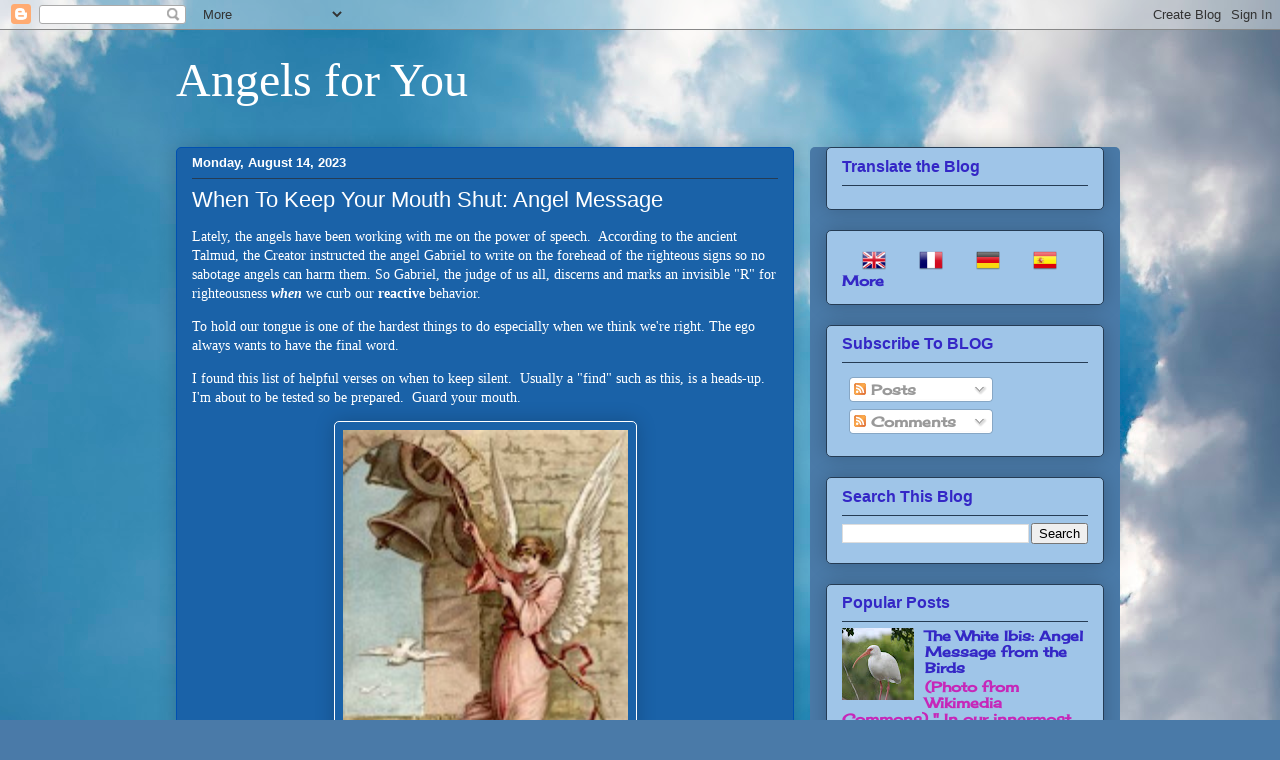

--- FILE ---
content_type: text/html; charset=UTF-8
request_url: https://www.angelforyou.org/2010/07/when-to-keep-your-mouth-shut.html
body_size: 32729
content:
<!DOCTYPE html>
<html class='v2' dir='ltr' lang='en'>
<head>
<link href='https://www.blogger.com/static/v1/widgets/335934321-css_bundle_v2.css' rel='stylesheet' type='text/css'/>
<meta content='width=1100' name='viewport'/>
<meta content='text/html; charset=UTF-8' http-equiv='Content-Type'/>
<meta content='blogger' name='generator'/>
<link href='https://www.angelforyou.org/favicon.ico' rel='icon' type='image/x-icon'/>
<link href='https://www.angelforyou.org/2010/07/when-to-keep-your-mouth-shut.html' rel='canonical'/>
<link rel="alternate" type="application/atom+xml" title="Angels for You - Atom" href="https://www.angelforyou.org/feeds/posts/default" />
<link rel="alternate" type="application/rss+xml" title="Angels for You - RSS" href="https://www.angelforyou.org/feeds/posts/default?alt=rss" />
<link rel="service.post" type="application/atom+xml" title="Angels for You - Atom" href="https://www.blogger.com/feeds/5512641340315435929/posts/default" />

<link rel="alternate" type="application/atom+xml" title="Angels for You - Atom" href="https://www.angelforyou.org/feeds/3135503933142864381/comments/default" />
<!--Can't find substitution for tag [blog.ieCssRetrofitLinks]-->
<link href='https://blogger.googleusercontent.com/img/b/R29vZ2xl/AVvXsEgaliUUttwXatYfc9EY1otFHdkKZvIGt170XgHk0CE8_uNA0S7qpLrLm5Z6kGjSSFm_9zEvFdDxUE9_Fk0NdGvue4a4dODbOHjW_4RlbyBkjpL22dGFEa6bgmlfQ1cv-C04aSucKl3YNT4/w143-h200/angelwithdove.jpg' rel='image_src'/>
<meta content='https://www.angelforyou.org/2010/07/when-to-keep-your-mouth-shut.html' property='og:url'/>
<meta content='When To Keep Your Mouth Shut: Angel Message' property='og:title'/>
<meta content='A blog about angels in everyday life.' property='og:description'/>
<meta content='https://blogger.googleusercontent.com/img/b/R29vZ2xl/AVvXsEgaliUUttwXatYfc9EY1otFHdkKZvIGt170XgHk0CE8_uNA0S7qpLrLm5Z6kGjSSFm_9zEvFdDxUE9_Fk0NdGvue4a4dODbOHjW_4RlbyBkjpL22dGFEa6bgmlfQ1cv-C04aSucKl3YNT4/w1200-h630-p-k-no-nu/angelwithdove.jpg' property='og:image'/>
<title>Angels for You: When To Keep Your Mouth Shut: Angel Message</title>
<style type='text/css'>@font-face{font-family:'Cherry Cream Soda';font-style:normal;font-weight:400;font-display:swap;src:url(//fonts.gstatic.com/s/cherrycreamsoda/v21/UMBIrOxBrW6w2FFyi9paG0fdVdRciQd9A98ZD47H.woff2)format('woff2');unicode-range:U+0000-00FF,U+0131,U+0152-0153,U+02BB-02BC,U+02C6,U+02DA,U+02DC,U+0304,U+0308,U+0329,U+2000-206F,U+20AC,U+2122,U+2191,U+2193,U+2212,U+2215,U+FEFF,U+FFFD;}</style>
<style id='page-skin-1' type='text/css'><!--
/*
-----------------------------------------------
Blogger Template Style
Name:     Awesome Inc.
Designer: Tina Chen
URL:      tinachen.org
----------------------------------------------- */
/* Content
----------------------------------------------- */
body {
font: normal normal 14px 'Times New Roman', Times, FreeSerif, serif;
color: #ffffff;
background: #4A7AA8 url(//themes.googleusercontent.com/image?id=0BwVBOzw_-hbMYmI5ZjFjODktMzQyMC00ZWViLTg2YmYtOTlhYWNlM2ZiYTVm) no-repeat fixed top center /* Credit: Airyelf (http://www.istockphoto.com/googleimages.php?id=2597369&platform=blogger) */;
}
html body .content-outer {
min-width: 0;
max-width: 100%;
width: 100%;
}
a:link {
text-decoration: none;
color: #6fb6fc;
}
a:visited {
text-decoration: none;
color: #ffffff;
}
a:hover {
text-decoration: underline;
color: #ffffff;
}
.body-fauxcolumn-outer .cap-top {
position: absolute;
z-index: 1;
height: 276px;
width: 100%;
background: transparent none repeat-x scroll top left;
_background-image: none;
}
/* Columns
----------------------------------------------- */
.content-inner {
padding: 0;
}
.header-inner .section {
margin: 0 16px;
}
.tabs-inner .section {
margin: 0 16px;
}
.main-inner {
padding-top: 30px;
}
.main-inner .column-center-inner,
.main-inner .column-left-inner,
.main-inner .column-right-inner {
padding: 0 5px;
}
*+html body .main-inner .column-center-inner {
margin-top: -30px;
}
#layout .main-inner .column-center-inner {
margin-top: 0;
}
/* Header
----------------------------------------------- */
.header-outer {
margin: 0 0 0 0;
background: transparent none repeat scroll 0 0;
}
.Header h1 {
font: normal normal 48px Georgia, Utopia, 'Palatino Linotype', Palatino, serif;
color: #ffffff;
text-shadow: 0 0 -1px #000000;
}
.Header h1 a {
color: #ffffff;
}
.Header .description {
font: normal normal 20px Georgia, Utopia, 'Palatino Linotype', Palatino, serif;
color: #628385;
}
.header-inner .Header .titlewrapper,
.header-inner .Header .descriptionwrapper {
padding-left: 0;
padding-right: 0;
margin-bottom: 0;
}
.header-inner .Header .titlewrapper {
padding-top: 22px;
}
/* Tabs
----------------------------------------------- */
.tabs-outer {
overflow: hidden;
position: relative;
background: #81a5c7 url(//www.blogblog.com/1kt/awesomeinc/tabs_gradient_light.png) repeat scroll 0 0;
}
#layout .tabs-outer {
overflow: visible;
}
.tabs-cap-top, .tabs-cap-bottom {
position: absolute;
width: 100%;
border-top: 1px solid #3427c6;
}
.tabs-cap-bottom {
bottom: 0;
}
.tabs-inner .widget li a {
display: inline-block;
margin: 0;
padding: .6em 1.5em;
font: normal normal 13px Arial, Tahoma, Helvetica, FreeSans, sans-serif;
color: #3427c6;
border-top: 1px solid #3427c6;
border-bottom: 1px solid #3427c6;
border-left: 1px solid #3427c6;
height: 16px;
line-height: 16px;
}
.tabs-inner .widget li:last-child a {
border-right: 1px solid #3427c6;
}
.tabs-inner .widget li.selected a, .tabs-inner .widget li a:hover {
background: #1000c6 url(//www.blogblog.com/1kt/awesomeinc/tabs_gradient_light.png) repeat-x scroll 0 -100px;
color: #ffffff;
}
/* Headings
----------------------------------------------- */
h2 {
font: normal bold 16px Verdana, Geneva, sans-serif;
color: #3427c6;
}
/* Widgets
----------------------------------------------- */
.main-inner .section {
margin: 0 27px;
padding: 0;
}
.main-inner .column-left-outer,
.main-inner .column-right-outer {
margin-top: 0;
}
#layout .main-inner .column-left-outer,
#layout .main-inner .column-right-outer {
margin-top: 0;
}
.main-inner .column-left-inner,
.main-inner .column-right-inner {
background: #4a7aa8 none repeat 0 0;
-moz-box-shadow: 0 0 0 rgba(0, 0, 0, .2);
-webkit-box-shadow: 0 0 0 rgba(0, 0, 0, .2);
-goog-ms-box-shadow: 0 0 0 rgba(0, 0, 0, .2);
box-shadow: 0 0 0 rgba(0, 0, 0, .2);
-moz-border-radius: 5px;
-webkit-border-radius: 5px;
-goog-ms-border-radius: 5px;
border-radius: 5px;
}
#layout .main-inner .column-left-inner,
#layout .main-inner .column-right-inner {
margin-top: 0;
}
.sidebar .widget {
font: normal bold 14px Cherry Cream Soda;
color: #3427c6;
}
.sidebar .widget a:link {
color: #3427c6;
}
.sidebar .widget a:visited {
color: #752000;
}
.sidebar .widget a:hover {
color: #75351c;
}
.sidebar .widget h2 {
text-shadow: 0 0 -1px #000000;
}
.main-inner .widget {
background-color: #9fc5e8;
border: 1px solid #253c54;
padding: 0 15px 15px;
margin: 20px -16px;
-moz-box-shadow: 0 0 20px rgba(0, 0, 0, .2);
-webkit-box-shadow: 0 0 20px rgba(0, 0, 0, .2);
-goog-ms-box-shadow: 0 0 20px rgba(0, 0, 0, .2);
box-shadow: 0 0 20px rgba(0, 0, 0, .2);
-moz-border-radius: 5px;
-webkit-border-radius: 5px;
-goog-ms-border-radius: 5px;
border-radius: 5px;
}
.main-inner .widget h2 {
margin: 0 -0;
padding: .6em 0 .5em;
border-bottom: 1px solid transparent;
}
.footer-inner .widget h2 {
padding: 0 0 .4em;
border-bottom: 1px solid transparent;
}
.main-inner .widget h2 + div, .footer-inner .widget h2 + div {
border-top: 1px solid #253c54;
padding-top: 8px;
}
.main-inner .widget .widget-content {
margin: 0 -0;
padding: 7px 0 0;
}
.main-inner .widget ul, .main-inner .widget #ArchiveList ul.flat {
margin: -8px -15px 0;
padding: 0;
list-style: none;
}
.main-inner .widget #ArchiveList {
margin: -8px 0 0;
}
.main-inner .widget ul li, .main-inner .widget #ArchiveList ul.flat li {
padding: .5em 15px;
text-indent: 0;
color: #c627b9;
border-top: 0 solid #253c54;
border-bottom: 1px solid transparent;
}
.main-inner .widget #ArchiveList ul li {
padding-top: .25em;
padding-bottom: .25em;
}
.main-inner .widget ul li:first-child, .main-inner .widget #ArchiveList ul.flat li:first-child {
border-top: none;
}
.main-inner .widget ul li:last-child, .main-inner .widget #ArchiveList ul.flat li:last-child {
border-bottom: none;
}
.post-body {
position: relative;
}
.main-inner .widget .post-body ul {
padding: 0 2.5em;
margin: .5em 0;
list-style: disc;
}
.main-inner .widget .post-body ul li {
padding: 0.25em 0;
margin-bottom: .25em;
color: #ffffff;
border: none;
}
.footer-inner .widget ul {
padding: 0;
list-style: none;
}
.widget .zippy {
color: #c627b9;
}
/* Posts
----------------------------------------------- */
body .main-inner .Blog {
padding: 0;
margin-bottom: 1em;
background-color: transparent;
border: none;
-moz-box-shadow: 0 0 0 rgba(0, 0, 0, 0);
-webkit-box-shadow: 0 0 0 rgba(0, 0, 0, 0);
-goog-ms-box-shadow: 0 0 0 rgba(0, 0, 0, 0);
box-shadow: 0 0 0 rgba(0, 0, 0, 0);
}
.main-inner .section:last-child .Blog:last-child {
padding: 0;
margin-bottom: 1em;
}
.main-inner .widget h2.date-header {
margin: 0 -15px 1px;
padding: 0 0 0 0;
font: normal bold 13px Verdana, Geneva, sans-serif;
color: #ffffff;
background: transparent none no-repeat scroll top left;
border-top: 0 solid #9fc5e8;
border-bottom: 1px solid transparent;
-moz-border-radius-topleft: 0;
-moz-border-radius-topright: 0;
-webkit-border-top-left-radius: 0;
-webkit-border-top-right-radius: 0;
border-top-left-radius: 0;
border-top-right-radius: 0;
position: static;
bottom: 100%;
right: 15px;
text-shadow: 0 0 -1px #000000;
}
.main-inner .widget h2.date-header span {
font: normal bold 13px Verdana, Geneva, sans-serif;
display: block;
padding: .5em 15px;
border-left: 0 solid #9fc5e8;
border-right: 0 solid #9fc5e8;
}
.date-outer {
position: relative;
margin: 30px 0 20px;
padding: 0 15px;
background-color: #1a62a8;
border: 1px solid #0050b1;
-moz-box-shadow: 0 0 20px rgba(0, 0, 0, .2);
-webkit-box-shadow: 0 0 20px rgba(0, 0, 0, .2);
-goog-ms-box-shadow: 0 0 20px rgba(0, 0, 0, .2);
box-shadow: 0 0 20px rgba(0, 0, 0, .2);
-moz-border-radius: 5px;
-webkit-border-radius: 5px;
-goog-ms-border-radius: 5px;
border-radius: 5px;
}
.date-outer:first-child {
margin-top: 0;
}
.date-outer:last-child {
margin-bottom: 20px;
-moz-border-radius-bottomleft: 5px;
-moz-border-radius-bottomright: 5px;
-webkit-border-bottom-left-radius: 5px;
-webkit-border-bottom-right-radius: 5px;
-goog-ms-border-bottom-left-radius: 5px;
-goog-ms-border-bottom-right-radius: 5px;
border-bottom-left-radius: 5px;
border-bottom-right-radius: 5px;
}
.date-posts {
margin: 0 -0;
padding: 0 0;
clear: both;
}
.post-outer, .inline-ad {
border-top: 1px solid #0050b1;
margin: 0 -0;
padding: 15px 0;
}
.post-outer {
padding-bottom: 10px;
}
.post-outer:first-child {
padding-top: 0;
border-top: none;
}
.post-outer:last-child, .inline-ad:last-child {
border-bottom: none;
}
.post-body {
position: relative;
}
.post-body img {
padding: 8px;
background: #1a62a8;
border: 1px solid #ffffff;
-moz-box-shadow: 0 0 20px rgba(0, 0, 0, .2);
-webkit-box-shadow: 0 0 20px rgba(0, 0, 0, .2);
box-shadow: 0 0 20px rgba(0, 0, 0, .2);
-moz-border-radius: 5px;
-webkit-border-radius: 5px;
border-radius: 5px;
}
h3.post-title, h4 {
font: normal normal 22px Verdana, Geneva, sans-serif;
color: #ffffff;
}
h3.post-title a {
font: normal normal 22px Verdana, Geneva, sans-serif;
color: #ffffff;
}
h3.post-title a:hover {
color: #ffffff;
text-decoration: underline;
}
.post-header {
margin: 0 0 1em;
}
.post-body {
line-height: 1.4;
}
.post-outer h2 {
color: #ffffff;
}
.post-footer {
margin: 1.5em 0 0;
}
#blog-pager {
padding: 15px;
font-size: 120%;
background-color: #7991a8;
border: 1px solid #253c54;
-moz-box-shadow: 0 0 20px rgba(0, 0, 0, .2);
-webkit-box-shadow: 0 0 20px rgba(0, 0, 0, .2);
-goog-ms-box-shadow: 0 0 20px rgba(0, 0, 0, .2);
box-shadow: 0 0 20px rgba(0, 0, 0, .2);
-moz-border-radius: 5px;
-webkit-border-radius: 5px;
-goog-ms-border-radius: 5px;
border-radius: 5px;
-moz-border-radius-topleft: 5px;
-moz-border-radius-topright: 5px;
-webkit-border-top-left-radius: 5px;
-webkit-border-top-right-radius: 5px;
-goog-ms-border-top-left-radius: 5px;
-goog-ms-border-top-right-radius: 5px;
border-top-left-radius: 5px;
border-top-right-radius-topright: 5px;
margin-top: 1em;
}
.blog-feeds, .post-feeds {
margin: 1em 0;
text-align: center;
color: #ffffff;
}
.blog-feeds a, .post-feeds a {
color: #c627b9;
}
.blog-feeds a:visited, .post-feeds a:visited {
color: #c627b9;
}
.blog-feeds a:hover, .post-feeds a:hover {
color: #0050b1;
}
.post-outer .comments {
margin-top: 2em;
}
/* Comments
----------------------------------------------- */
.comments .comments-content .icon.blog-author {
background-repeat: no-repeat;
background-image: url([data-uri]);
}
.comments .comments-content .loadmore a {
border-top: 1px solid #3427c6;
border-bottom: 1px solid #3427c6;
}
.comments .continue {
border-top: 2px solid #3427c6;
}
/* Footer
----------------------------------------------- */
.footer-outer {
margin: -20px 0 -1px;
padding: 20px 0 0;
color: #ffffff;
overflow: hidden;
}
.footer-fauxborder-left {
border-top: 1px solid #253c54;
background: #4a7aa8 none repeat scroll 0 0;
-moz-box-shadow: 0 0 20px rgba(0, 0, 0, .2);
-webkit-box-shadow: 0 0 20px rgba(0, 0, 0, .2);
-goog-ms-box-shadow: 0 0 20px rgba(0, 0, 0, .2);
box-shadow: 0 0 20px rgba(0, 0, 0, .2);
margin: 0 -20px;
}
/* Mobile
----------------------------------------------- */
body.mobile {
background-size: auto;
}
.mobile .body-fauxcolumn-outer {
background: transparent none repeat scroll top left;
}
*+html body.mobile .main-inner .column-center-inner {
margin-top: 0;
}
.mobile .main-inner .widget {
padding: 0 0 15px;
}
.mobile .main-inner .widget h2 + div,
.mobile .footer-inner .widget h2 + div {
border-top: none;
padding-top: 0;
}
.mobile .footer-inner .widget h2 {
padding: 0.5em 0;
border-bottom: none;
}
.mobile .main-inner .widget .widget-content {
margin: 0;
padding: 7px 0 0;
}
.mobile .main-inner .widget ul,
.mobile .main-inner .widget #ArchiveList ul.flat {
margin: 0 -15px 0;
}
.mobile .main-inner .widget h2.date-header {
right: 0;
}
.mobile .date-header span {
padding: 0.4em 0;
}
.mobile .date-outer:first-child {
margin-bottom: 0;
border: 1px solid #0050b1;
-moz-border-radius-topleft: 5px;
-moz-border-radius-topright: 5px;
-webkit-border-top-left-radius: 5px;
-webkit-border-top-right-radius: 5px;
-goog-ms-border-top-left-radius: 5px;
-goog-ms-border-top-right-radius: 5px;
border-top-left-radius: 5px;
border-top-right-radius: 5px;
}
.mobile .date-outer {
border-color: #0050b1;
border-width: 0 1px 1px;
}
.mobile .date-outer:last-child {
margin-bottom: 0;
}
.mobile .main-inner {
padding: 0;
}
.mobile .header-inner .section {
margin: 0;
}
.mobile .post-outer, .mobile .inline-ad {
padding: 5px 0;
}
.mobile .tabs-inner .section {
margin: 0 10px;
}
.mobile .main-inner .widget h2 {
margin: 0;
padding: 0;
}
.mobile .main-inner .widget h2.date-header span {
padding: 0;
}
.mobile .main-inner .widget .widget-content {
margin: 0;
padding: 7px 0 0;
}
.mobile #blog-pager {
border: 1px solid transparent;
background: #4a7aa8 none repeat scroll 0 0;
}
.mobile .main-inner .column-left-inner,
.mobile .main-inner .column-right-inner {
background: #4a7aa8 none repeat 0 0;
-moz-box-shadow: none;
-webkit-box-shadow: none;
-goog-ms-box-shadow: none;
box-shadow: none;
}
.mobile .date-posts {
margin: 0;
padding: 0;
}
.mobile .footer-fauxborder-left {
margin: 0;
border-top: inherit;
}
.mobile .main-inner .section:last-child .Blog:last-child {
margin-bottom: 0;
}
.mobile-index-contents {
color: #ffffff;
}
.mobile .mobile-link-button {
background: #6fb6fc url(//www.blogblog.com/1kt/awesomeinc/tabs_gradient_light.png) repeat scroll 0 0;
}
.mobile-link-button a:link, .mobile-link-button a:visited {
color: #ffffff;
}
.mobile .tabs-inner .PageList .widget-content {
background: transparent;
border-top: 1px solid;
border-color: #3427c6;
color: #3427c6;
}
.mobile .tabs-inner .PageList .widget-content .pagelist-arrow {
border-left: 1px solid #3427c6;
}

--></style>
<style id='template-skin-1' type='text/css'><!--
body {
min-width: 960px;
}
.content-outer, .content-fauxcolumn-outer, .region-inner {
min-width: 960px;
max-width: 960px;
_width: 960px;
}
.main-inner .columns {
padding-left: 0;
padding-right: 310px;
}
.main-inner .fauxcolumn-center-outer {
left: 0;
right: 310px;
/* IE6 does not respect left and right together */
_width: expression(this.parentNode.offsetWidth -
parseInt("0") -
parseInt("310px") + 'px');
}
.main-inner .fauxcolumn-left-outer {
width: 0;
}
.main-inner .fauxcolumn-right-outer {
width: 310px;
}
.main-inner .column-left-outer {
width: 0;
right: 100%;
margin-left: -0;
}
.main-inner .column-right-outer {
width: 310px;
margin-right: -310px;
}
#layout {
min-width: 0;
}
#layout .content-outer {
min-width: 0;
width: 800px;
}
#layout .region-inner {
min-width: 0;
width: auto;
}
body#layout div.add_widget {
padding: 8px;
}
body#layout div.add_widget a {
margin-left: 32px;
}
--></style>
<style>
    body {background-image:url(\/\/themes.googleusercontent.com\/image?id=0BwVBOzw_-hbMYmI5ZjFjODktMzQyMC00ZWViLTg2YmYtOTlhYWNlM2ZiYTVm);}
    
@media (max-width: 200px) { body {background-image:url(\/\/themes.googleusercontent.com\/image?id=0BwVBOzw_-hbMYmI5ZjFjODktMzQyMC00ZWViLTg2YmYtOTlhYWNlM2ZiYTVm&options=w200);}}
@media (max-width: 400px) and (min-width: 201px) { body {background-image:url(\/\/themes.googleusercontent.com\/image?id=0BwVBOzw_-hbMYmI5ZjFjODktMzQyMC00ZWViLTg2YmYtOTlhYWNlM2ZiYTVm&options=w400);}}
@media (max-width: 800px) and (min-width: 401px) { body {background-image:url(\/\/themes.googleusercontent.com\/image?id=0BwVBOzw_-hbMYmI5ZjFjODktMzQyMC00ZWViLTg2YmYtOTlhYWNlM2ZiYTVm&options=w800);}}
@media (max-width: 1200px) and (min-width: 801px) { body {background-image:url(\/\/themes.googleusercontent.com\/image?id=0BwVBOzw_-hbMYmI5ZjFjODktMzQyMC00ZWViLTg2YmYtOTlhYWNlM2ZiYTVm&options=w1200);}}
/* Last tag covers anything over one higher than the previous max-size cap. */
@media (min-width: 1201px) { body {background-image:url(\/\/themes.googleusercontent.com\/image?id=0BwVBOzw_-hbMYmI5ZjFjODktMzQyMC00ZWViLTg2YmYtOTlhYWNlM2ZiYTVm&options=w1600);}}
  </style>
<link href='https://www.blogger.com/dyn-css/authorization.css?targetBlogID=5512641340315435929&amp;zx=0bdff5ad-050c-4e1c-b6f5-d01718dc6307' media='none' onload='if(media!=&#39;all&#39;)media=&#39;all&#39;' rel='stylesheet'/><noscript><link href='https://www.blogger.com/dyn-css/authorization.css?targetBlogID=5512641340315435929&amp;zx=0bdff5ad-050c-4e1c-b6f5-d01718dc6307' rel='stylesheet'/></noscript>
<meta name='google-adsense-platform-account' content='ca-host-pub-1556223355139109'/>
<meta name='google-adsense-platform-domain' content='blogspot.com'/>

<link rel="stylesheet" href="https://fonts.googleapis.com/css2?display=swap&family=EB+Garamond&family=Dancing+Script"></head>
<body class='loading variant-renewable'>
<div class='navbar section' id='navbar' name='Navbar'><div class='widget Navbar' data-version='1' id='Navbar1'><script type="text/javascript">
    function setAttributeOnload(object, attribute, val) {
      if(window.addEventListener) {
        window.addEventListener('load',
          function(){ object[attribute] = val; }, false);
      } else {
        window.attachEvent('onload', function(){ object[attribute] = val; });
      }
    }
  </script>
<div id="navbar-iframe-container"></div>
<script type="text/javascript" src="https://apis.google.com/js/platform.js"></script>
<script type="text/javascript">
      gapi.load("gapi.iframes:gapi.iframes.style.bubble", function() {
        if (gapi.iframes && gapi.iframes.getContext) {
          gapi.iframes.getContext().openChild({
              url: 'https://www.blogger.com/navbar/5512641340315435929?po\x3d3135503933142864381\x26origin\x3dhttps://www.angelforyou.org',
              where: document.getElementById("navbar-iframe-container"),
              id: "navbar-iframe"
          });
        }
      });
    </script><script type="text/javascript">
(function() {
var script = document.createElement('script');
script.type = 'text/javascript';
script.src = '//pagead2.googlesyndication.com/pagead/js/google_top_exp.js';
var head = document.getElementsByTagName('head')[0];
if (head) {
head.appendChild(script);
}})();
</script>
</div></div>
<div class='body-fauxcolumns'>
<div class='fauxcolumn-outer body-fauxcolumn-outer'>
<div class='cap-top'>
<div class='cap-left'></div>
<div class='cap-right'></div>
</div>
<div class='fauxborder-left'>
<div class='fauxborder-right'></div>
<div class='fauxcolumn-inner'>
</div>
</div>
<div class='cap-bottom'>
<div class='cap-left'></div>
<div class='cap-right'></div>
</div>
</div>
</div>
<div class='content'>
<div class='content-fauxcolumns'>
<div class='fauxcolumn-outer content-fauxcolumn-outer'>
<div class='cap-top'>
<div class='cap-left'></div>
<div class='cap-right'></div>
</div>
<div class='fauxborder-left'>
<div class='fauxborder-right'></div>
<div class='fauxcolumn-inner'>
</div>
</div>
<div class='cap-bottom'>
<div class='cap-left'></div>
<div class='cap-right'></div>
</div>
</div>
</div>
<div class='content-outer'>
<div class='content-cap-top cap-top'>
<div class='cap-left'></div>
<div class='cap-right'></div>
</div>
<div class='fauxborder-left content-fauxborder-left'>
<div class='fauxborder-right content-fauxborder-right'></div>
<div class='content-inner'>
<header>
<div class='header-outer'>
<div class='header-cap-top cap-top'>
<div class='cap-left'></div>
<div class='cap-right'></div>
</div>
<div class='fauxborder-left header-fauxborder-left'>
<div class='fauxborder-right header-fauxborder-right'></div>
<div class='region-inner header-inner'>
<div class='header section' id='header' name='Header'><div class='widget Header' data-version='1' id='Header1'>
<div id='header-inner'>
<div class='titlewrapper'>
<h1 class='title'>
<a href='https://www.angelforyou.org/'>
Angels for You
</a>
</h1>
</div>
<div class='descriptionwrapper'>
<p class='description'><span>
</span></p>
</div>
</div>
</div></div>
</div>
</div>
<div class='header-cap-bottom cap-bottom'>
<div class='cap-left'></div>
<div class='cap-right'></div>
</div>
</div>
</header>
<div class='tabs-outer'>
<div class='tabs-cap-top cap-top'>
<div class='cap-left'></div>
<div class='cap-right'></div>
</div>
<div class='fauxborder-left tabs-fauxborder-left'>
<div class='fauxborder-right tabs-fauxborder-right'></div>
<div class='region-inner tabs-inner'>
<div class='tabs no-items section' id='crosscol' name='Cross-Column'></div>
<div class='tabs no-items section' id='crosscol-overflow' name='Cross-Column 2'></div>
</div>
</div>
<div class='tabs-cap-bottom cap-bottom'>
<div class='cap-left'></div>
<div class='cap-right'></div>
</div>
</div>
<div class='main-outer'>
<div class='main-cap-top cap-top'>
<div class='cap-left'></div>
<div class='cap-right'></div>
</div>
<div class='fauxborder-left main-fauxborder-left'>
<div class='fauxborder-right main-fauxborder-right'></div>
<div class='region-inner main-inner'>
<div class='columns fauxcolumns'>
<div class='fauxcolumn-outer fauxcolumn-center-outer'>
<div class='cap-top'>
<div class='cap-left'></div>
<div class='cap-right'></div>
</div>
<div class='fauxborder-left'>
<div class='fauxborder-right'></div>
<div class='fauxcolumn-inner'>
</div>
</div>
<div class='cap-bottom'>
<div class='cap-left'></div>
<div class='cap-right'></div>
</div>
</div>
<div class='fauxcolumn-outer fauxcolumn-left-outer'>
<div class='cap-top'>
<div class='cap-left'></div>
<div class='cap-right'></div>
</div>
<div class='fauxborder-left'>
<div class='fauxborder-right'></div>
<div class='fauxcolumn-inner'>
</div>
</div>
<div class='cap-bottom'>
<div class='cap-left'></div>
<div class='cap-right'></div>
</div>
</div>
<div class='fauxcolumn-outer fauxcolumn-right-outer'>
<div class='cap-top'>
<div class='cap-left'></div>
<div class='cap-right'></div>
</div>
<div class='fauxborder-left'>
<div class='fauxborder-right'></div>
<div class='fauxcolumn-inner'>
</div>
</div>
<div class='cap-bottom'>
<div class='cap-left'></div>
<div class='cap-right'></div>
</div>
</div>
<!-- corrects IE6 width calculation -->
<div class='columns-inner'>
<div class='column-center-outer'>
<div class='column-center-inner'>
<div class='main section' id='main' name='Main'><div class='widget Blog' data-version='1' id='Blog1'>
<div class='blog-posts hfeed'>

          <div class="date-outer">
        
<h2 class='date-header'><span>Monday, August 14, 2023</span></h2>

          <div class="date-posts">
        
<div class='post-outer'>
<div class='post hentry uncustomized-post-template' itemprop='blogPost' itemscope='itemscope' itemtype='http://schema.org/BlogPosting'>
<meta content='https://blogger.googleusercontent.com/img/b/R29vZ2xl/AVvXsEgaliUUttwXatYfc9EY1otFHdkKZvIGt170XgHk0CE8_uNA0S7qpLrLm5Z6kGjSSFm_9zEvFdDxUE9_Fk0NdGvue4a4dODbOHjW_4RlbyBkjpL22dGFEa6bgmlfQ1cv-C04aSucKl3YNT4/w143-h200/angelwithdove.jpg' itemprop='image_url'/>
<meta content='5512641340315435929' itemprop='blogId'/>
<meta content='3135503933142864381' itemprop='postId'/>
<a name='3135503933142864381'></a>
<h3 class='post-title entry-title' itemprop='name'>
When To Keep Your Mouth Shut: Angel Message
</h3>
<div class='post-header'>
<div class='post-header-line-1'></div>
</div>
<div class='post-body entry-content' id='post-body-3135503933142864381' itemprop='description articleBody'>
<p>Lately, the angels have been working with me on the power of speech.&nbsp; According to the ancient Talmud, the Creator instructed the angel Gabriel to write on the forehead of the righteous signs so no sabotage angels can harm them.  So Gabriel, the judge of us all, discerns and marks an invisible "R" for righteousness <i><b>when</b></i> we curb our <b>reactive</b> behavior.&nbsp;</p><p>To hold our tongue is one of the hardest things to do especially when we think we're right.   The ego always wants to have the final word.&nbsp; <br /></p><p>I found this list of helpful verses on when to keep silent.&nbsp; Usually a "find" such as this, is a heads-up. I'm about to be tested so be prepared.&nbsp; Guard your mouth. &nbsp; <br /></p><p></p><p><a href="https://blogger.googleusercontent.com/img/b/R29vZ2xl/AVvXsEgaliUUttwXatYfc9EY1otFHdkKZvIGt170XgHk0CE8_uNA0S7qpLrLm5Z6kGjSSFm_9zEvFdDxUE9_Fk0NdGvue4a4dODbOHjW_4RlbyBkjpL22dGFEa6bgmlfQ1cv-C04aSucKl3YNT4/s1600/angelwithdove.jpg" onblur="try {parent.deselectBloggerImageGracefully();} catch(e) {}"><img alt="" border="0" height="200" id="BLOGGER_PHOTO_ID_5491665200711380802" src="https://blogger.googleusercontent.com/img/b/R29vZ2xl/AVvXsEgaliUUttwXatYfc9EY1otFHdkKZvIGt170XgHk0CE8_uNA0S7qpLrLm5Z6kGjSSFm_9zEvFdDxUE9_Fk0NdGvue4a4dODbOHjW_4RlbyBkjpL22dGFEa6bgmlfQ1cv-C04aSucKl3YNT4/w143-h200/angelwithdove.jpg" style="cursor: pointer; display: block; height: 400px; margin: 0px auto 10px; text-align: center; width: 285px;" width="143" /></a>May an angel warning bell ring in my head before I open my mouth and speak without thinking.&nbsp;&nbsp; Whosoever keepeth his mouth and tongue, keepeth his soul from trouble.&nbsp; <span style="font-size: x-small;">(Proverbs 21)</span><br /></p><p><b><span style="font-family: &quot;; font-size: 13.5pt;"><span style="font-size: 100%;">In the heat of anger -</span> <span style="font-size: 85%;"><span style="font-size: x-small;">Proverbs 4:17</span>
</span></span></b>
</p><p class="MsoNormal"><span style="font-size: 100%;"><b><span style="font-family: &quot;;"> <b><span style="font-family: &quot;;"><span style="font-size: medium;">When it's time to listen </span>- <span style="font-size: x-small;">Proverbs 13:1
</span></span></b></span></b></span></p><p class="MsoNormal"><b><span style="font-family: &quot;; font-size: 13.5pt;"><b><span style="font-family: &quot;;"><span style="font-size: 100%;"><span style="font-size: small;">When you're feeling</span> critical -</span> <span style="font-size: x-small;">James 3:9</span></span></b></span></b></p><p class="MsoNormal"><b><span style="font-family: &quot;; font-size: 13.5pt;"><span style="font-size: 100%;"><b><span style="font-family: &quot;;">When you don't have all the facts - <span style="font-size: x-small;">Proverbs 18:13
</span></span></b></span></span></b></p><p class="MsoNormal"><span style="font-size: 100%;"><b><span style="font-family: &quot;;">
<b><span style="font-family: &quot;;">If you can't speak without </span></b></span></b></span><span style="font-size: large;"><span style="font-family: &quot;;"><span style="font-family: &quot;;"><b><span>yelling</span> </b></span></span></span><span style="font-size: 100%;"><b><span style="font-family: &quot;;"><b><span style="font-family: &quot;;">- <span style="font-size: x-small;">Proverbs 25:28
</span></span></b></span></b></span></p><p class="MsoNormal"><span style="font-size: 100%;"><b><span style="font-family: &quot;;">
<span style="font-size: medium;"><b><span style="font-family: &quot;;">If the issue is none of your business - Proverbs 14:10
</span></b></span></span></b></span></p><p class="MsoNormal"><span style="font-size: 100%;"><b><span style="font-family: &quot;;">
<b><span style="font-family: &quot;;">When you are <span style="font-size: medium;">tempted to joke</span> about sin - <span style="font-size: x-small;">Proverbs 14:9</span>
</span></b></span></b></span></p><p class="MsoNormal"><span style="font-size: 100%;"><b><span style="font-family: &quot;;">
<b><span style="font-family: &quot;;">When you haven't verified the story - <span style="font-size: x-small;">Deut. 17:6
</span></span></b></span></b></span></p><p class="MsoNormal"><span style="font-size: 100%;"><b><span style="font-family: &quot;;">
<b><span style="font-family: &quot;;">IF you may have to <span style="font-size: medium;">eat your words later </span>- <span style="font-size: x-small;">Proverbs 18:21</span>
</span></b></span></b></span></p><p class="MsoNormal"><span style="font-size: 100%;"><b><span style="font-family: &quot;;">
<b><span style="font-family: &quot;;"><span style="font-size: medium;">If your words would destroy a friendship </span>- <span style="font-size: x-small;">Proverbs 16:28
</span></span></b></span></b></span></p><p class="MsoNormal"><span style="font-size: 100%;"><b><span style="font-family: &quot;;">
<b><span style="font-family: &quot;;">When you are <span style="font-size: medium;">tempted to tell an outright lie</span> - <span style="font-size: x-small;">Proverbs 4:24
</span></span></b></span></b></span></p><p class="MsoNormal"><span style="font-size: 100%;"><b><span style="font-family: &quot;;">
<b><span style="font-family: &quot;;">If your words will offend a weaker person - <span style="font-size: x-small;">I Cor 8:11
</span></span></b></span></b></span></p><p class="MsoNormal"><span style="font-size: 100%;"><b><span style="font-family: &quot;;">
<b><span style="font-family: &quot;;"><span style="font-size: medium;">If your words would convey a wrong impression -</span> <span style="font-size: x-small;">Proverbs 24:24</span>
</span></b></span></b></span></p><p class="MsoNormal"><span style="font-size: 100%;"><b><span style="font-family: &quot;;">
<b><span style="font-family: &quot;;">If your words will damage someone's reputation - <span style="font-size: x-small;">Proverbs 16:27
</span></span></b></span></b></span></p><p class="MsoNormal"><span style="font-size: 100%;"><b><span style="font-family: &quot;;">
<b><span style="font-family: &quot;;">When you are <span style="font-size: medium;">tempted to make light </span>of holy things - <span style="font-size: x-small;">Ecclesiastes 5:2
</span></span></b></span></b></span></p><p class="MsoNormal"><span style="font-size: 100%;"><b><span style="font-family: &quot;;">
<b><span style="font-family: &quot;;"><span style="font-size: medium;">If you've already said it more than one time (it's now nagging) </span>- <span style="font-size: x-small;">Proverbs 19:13&nbsp;</span></span></b></span></b></span></p><p><span style="font-weight: bold;"><b><span style="font-family: &quot;;"><b><span style="font-family: &quot;;"><span style="font-size: x-small;">&nbsp;</span></span></b> </span></b></span>Have a peaceful day with the help of your Guardian Angel, and may you pass every test.</p><p>&nbsp;</p><p>Love and peace,&nbsp;</p><p><br /></p><p>Rae Karen&nbsp;</p><p><span style="font-weight: bold;"></span></p><p><span style="font-weight: bold;"><br /></span></p><p><span style="font-weight: bold;"><br /></span></p><p><span style="font-size: xx-small;">(graphic-clip art)</span><span style="font-weight: bold;"><br /></span></p>
<div style='clear: both;'></div>
</div>
<div class='post-footer'>
<div class='post-footer-line post-footer-line-1'>
<span class='post-author vcard'>
Posted by
<span class='fn' itemprop='author' itemscope='itemscope' itemtype='http://schema.org/Person'>
<span itemprop='name'>Rae Karen</span>
</span>
</span>
<span class='post-timestamp'>
at
<meta content='https://www.angelforyou.org/2010/07/when-to-keep-your-mouth-shut.html' itemprop='url'/>
<a class='timestamp-link' href='https://www.angelforyou.org/2010/07/when-to-keep-your-mouth-shut.html' rel='bookmark' title='permanent link'><abbr class='published' itemprop='datePublished' title='2023-08-14T13:15:00-04:00'>1:15&#8239;PM</abbr></a>
</span>
<span class='post-comment-link'>
</span>
<span class='post-icons'>
<span class='item-action'>
<a href='https://www.blogger.com/email-post/5512641340315435929/3135503933142864381' title='Email Post'>
<img alt='' class='icon-action' height='13' src='https://resources.blogblog.com/img/icon18_email.gif' width='18'/>
</a>
</span>
<span class='item-control blog-admin pid-2089297326'>
<a href='https://www.blogger.com/post-edit.g?blogID=5512641340315435929&postID=3135503933142864381&from=pencil' title='Edit Post'>
<img alt='' class='icon-action' height='18' src='https://resources.blogblog.com/img/icon18_edit_allbkg.gif' width='18'/>
</a>
</span>
</span>
<div class='post-share-buttons goog-inline-block'>
<a class='goog-inline-block share-button sb-email' href='https://www.blogger.com/share-post.g?blogID=5512641340315435929&postID=3135503933142864381&target=email' target='_blank' title='Email This'><span class='share-button-link-text'>Email This</span></a><a class='goog-inline-block share-button sb-blog' href='https://www.blogger.com/share-post.g?blogID=5512641340315435929&postID=3135503933142864381&target=blog' onclick='window.open(this.href, "_blank", "height=270,width=475"); return false;' target='_blank' title='BlogThis!'><span class='share-button-link-text'>BlogThis!</span></a><a class='goog-inline-block share-button sb-twitter' href='https://www.blogger.com/share-post.g?blogID=5512641340315435929&postID=3135503933142864381&target=twitter' target='_blank' title='Share to X'><span class='share-button-link-text'>Share to X</span></a><a class='goog-inline-block share-button sb-facebook' href='https://www.blogger.com/share-post.g?blogID=5512641340315435929&postID=3135503933142864381&target=facebook' onclick='window.open(this.href, "_blank", "height=430,width=640"); return false;' target='_blank' title='Share to Facebook'><span class='share-button-link-text'>Share to Facebook</span></a><a class='goog-inline-block share-button sb-pinterest' href='https://www.blogger.com/share-post.g?blogID=5512641340315435929&postID=3135503933142864381&target=pinterest' target='_blank' title='Share to Pinterest'><span class='share-button-link-text'>Share to Pinterest</span></a>
</div>
</div>
<div class='post-footer-line post-footer-line-2'>
<span class='post-labels'>
Labels:
<a href='https://www.angelforyou.org/search/label/Gabriel' rel='tag'>Gabriel</a>,
<a href='https://www.angelforyou.org/search/label/speech' rel='tag'>speech</a>
</span>
</div>
<div class='post-footer-line post-footer-line-3'>
<span class='post-location'>
</span>
</div>
</div>
</div>
<div class='comments' id='comments'>
<a name='comments'></a>
</div>
</div>

        </div></div>
      
</div>
<div class='blog-pager' id='blog-pager'>
<span id='blog-pager-newer-link'>
<a class='blog-pager-newer-link' href='https://www.angelforyou.org/2023/08/finding-peace-and-protection-in-storms.html' id='Blog1_blog-pager-newer-link' title='Newer Post'>Newer Post</a>
</span>
<span id='blog-pager-older-link'>
<a class='blog-pager-older-link' href='https://www.angelforyou.org/2023/08/a-cheerful-lifesaver-angel-message.html' id='Blog1_blog-pager-older-link' title='Older Post'>Older Post</a>
</span>
<a class='home-link' href='https://www.angelforyou.org/'>Home</a>
</div>
<div class='clear'></div>
<div class='post-feeds'>
</div>
</div></div>
</div>
</div>
<div class='column-left-outer'>
<div class='column-left-inner'>
<aside>
</aside>
</div>
</div>
<div class='column-right-outer'>
<div class='column-right-inner'>
<aside>
<div class='sidebar section' id='sidebar-right-1'><div class='widget Translate' data-version='1' id='Translate1'>
<h2 class='title'>Translate the Blog</h2>
<div id='google_translate_element'></div>
<script>
    function googleTranslateElementInit() {
      new google.translate.TranslateElement({
        pageLanguage: 'en',
        autoDisplay: 'true',
        layout: google.translate.TranslateElement.InlineLayout.VERTICAL
      }, 'google_translate_element');
    }
  </script>
<script src='//translate.google.com/translate_a/element.js?cb=googleTranslateElementInit'></script>
<div class='clear'></div>
</div><div class='widget HTML' data-version='1' id='HTML1'>
<div class='widget-content'>
<script type="text/javascript">
function showHide(shID) {
    if (document.getElementById(shID)) {
        if (document.getElementById(shID+'-show').style.display != 'none') {
            document.getElementById(shID+'-show').style.display = 'none';
            document.getElementById(shID).style.display = 'block';
        }
        else {
            document.getElementById(shID+'-show').style.display = 'inline';
            document.getElementById(shID).style.display = 'none';
        }
    }
}
</script>

<style>

 .google_translate img {
margin: 10px 20px 0px 20px;
    height: 24px;
    width: 24px;
        }
        .google_translate:hover img {
filter:alpha(opacity=0.30);
        -moz-opacity: 0.30;
        opacity: 0.30;
        border:0;
        }

.more {
    display: none;
a.showLink, a.hideLink {
    text-decoration: none;
    color: #0880C4;
    padding-left: 18px;
    background: transparent('down.gif') no-repeat left; }

a.hideLink {
    background: transparent url('up.gif') no-repeat left; 
color: #0880C4;}

a.showLink:hover, a.hideLink:hover {
color: #0880C4;
 }

 </style>

 <div>

 <a class="google_translate" href="#" target="_blank" rel="nofollow" title="English" onclick="window.open('http://translate.google.com/translate?u='+encodeURIComponent(location.href)+'&langpair=auto%7cen&hl=en'); return false;"><img alt="English" border="0" align="absbottom" title="English" height="24" src="https://blogger.googleusercontent.com/img/b/R29vZ2xl/AVvXsEgT6SOPWtdKNdaMcxGFTmTdamyC5Rd9Q0gecPmMrbf_txuCZ-FRWUKp1Z4YqxxgFi8Lo-HAYmAgkf_Z3sOWxQHMYLWnmrqmrD07n9Z2941x65RsdOx5ABNUZi3TZMzTSgd2LLs40Rb0-oDz/s1600/United+Kingdom(Great+Britain).png" style="cursor: pointer;margin-right:8px" width="24"/></a>

 <a class="google_translate" href="#" target="_blank" rel="nofollow" title="French" onclick="window.open('http://translate.google.com/translate?u='+encodeURIComponent(location.href)+'&langpair=auto%7cfr&hl=en'); return false;"><img alt="French" border="0" align="absbottom" title="French" height="24" src="https://blogger.googleusercontent.com/img/b/R29vZ2xl/AVvXsEj2BarfgpBnoMcWD4Svb_hamYZ9yJ0nHFVf2eYxH8-ARFJoEPxHd-bk43P7ZMVYleXp0H1p9bTyMf_ybasmm_MUxRs_tscFmcl58HjyGm3lhuJau8-cdZG30RrbQD70bhBXZ0VU8QGy8Y9D/s1600/France.png" style="cursor: pointer;margin-right:8px" width="24"/></a>

 <a class="google_translate" href="#" target="_blank" rel="nofollow" title="German" onclick="window.open('http://translate.google.com/translate?u='+encodeURIComponent(location.href)+'&langpair=auto%7cde&hl=en'); return false;"><img alt="German" border="0" align="absbottom" title="German" height="24" src="https://blogger.googleusercontent.com/img/b/R29vZ2xl/AVvXsEhNObyoBKg02vsQKB-XDOg-i3ReuMYp2u3FRJzhi9Ej0bEDK1p8Y0aFjsZwg7NxjDgprnRAegDNo2rOJKe5j6PMHi0NZgitsO8te8ybRw7IHEWgFMF7FxSFGuKGGUV18jJX-598Ygaqk-28/s1600/Germany.png" style="cursor: pointer;margin-right:8px" width="24"/></a>

 <a class="google_translate" href="#" target="_blank" rel="nofollow" title="Spain" onclick="window.open('http://translate.google.com/translate?u='+encodeURIComponent(location.href)+'&langpair=auto%7ces&hl=en'); return false;"><img alt="Spain" border="0" align="absbottom" title="Spain" height="24" src="https://blogger.googleusercontent.com/img/b/R29vZ2xl/AVvXsEi7iIQYV0dHmuM4Z2xx6p2xVL2ssM2IspGugZ5lRnJ6X5jg_5DhSLFrM6lsbbTl8WhpbfmJm9sj5dGKzxr4SBEMSU_1d5ZVDwjHPQfoa_HcPaaAe_85zcBp6397iKtGSyNyuKKabPriF115/s1600/Spain.png" style="cursor: pointer;margin-right:8px" width="24"/></a><a href="#" id="example-show" class="showLink" 
onclick="showHide('example');return false;">More</a>
<div id="example" class="more">
 <a class="google_translate" href="#" target="_blank" rel="nofollow" title="Italian" onclick="window.open('http://translate.google.com/translate?u='+encodeURIComponent(location.href)+'&langpair=auto%7cit&hl=en'); return false;"><img alt="Italian" border="0" align="absbottom" title="Italian" height="24" src="https://blogger.googleusercontent.com/img/b/R29vZ2xl/AVvXsEjemZqz_fqrPyxp4lNCVOaXW6PGOkZJusQBS-Ewbz6sOcFSvkS_oYhnlxYRWbQ-J3Y0sJ2R_wdzC23S9e3T6gFQnE3MeuPV0DW-Hm7fXVyjidLIiL5N729UWhOMlBCMigzjl0iAEQlDOgu8/s1600/Italy.png" style="cursor: pointer;margin-right:8px" width="24"/></a>

 <a class="google_translate" href="#" target="_blank" rel="nofollow" title="Dutch" onclick="window.open('http://translate.google.com/translate?u='+encodeURIComponent(location.href)+'&langpair=auto%7cnl&hl=en'); return false;"><img alt="Dutch" border="0" align="absbottom" title="Dutch" height="24" src="https://blogger.googleusercontent.com/img/b/R29vZ2xl/AVvXsEhZKPAYWm-vnuU3EiiSmAjfqaa1wr7mprl2pcjmaDawX_u4cdvvjyotpFNlH6hTKjavJC7jpFQy5k88EotfqTYE4CtDtlGABki-LWIXK1ZiwoCpwQrDHYK3QUH9uJTmy2gdZ4BXGgbHxTcj/s1600/Netherlands.png" style="cursor: pointer;margin-right:8px" width="24"/></a>
      <a class="google_translate" href="#" target="_blank" rel="nofollow" title="Russian" onclick="window.open('http://translate.google.com/translate?u='+encodeURIComponent(location.href)+'&langpair=auto%7cru&hl=en'); return false;"><img alt="Russian" border="0" align="absbottom" title="Russian" height="24" src="https://blogger.googleusercontent.com/img/b/R29vZ2xl/AVvXsEh3JMFp8mlQP-M-L0KwuOGIkbyGEGH5YNloY_ZMXABKuDdsnEzF7qoxbBg3ZTynHvJxMQPabEoODVMeNoyleWAw9BNHZZPNdnJWY8rVN-HNbp_EliDhuQgXvOSnuyVVbkxZyITvAPQzWlP7/s1600/Russian+Federation.png" style="cursor: pointer;margin-right:8px" width="24"/></a>

 <a class="google_translate" href="#" target="_blank" rel="nofollow" title="Portuguese" onclick="window.open('http://translate.google.com/translate?u='+encodeURIComponent(location.href)+'&langpair=auto%7cpt&hl=en'); return false;"><img alt="Portuguese" border="0" align="absbottom" title="Portuguese" height="24" src="https://blogger.googleusercontent.com/img/b/R29vZ2xl/AVvXsEhgq_bymAYDWffIja4ZNvt-6qxNtH7LK7oehFBoLNMxK4kCuc5YO53b9UVnLAIBIRGzSC-rvcSlvA0zztYgS-f_fucmkkz-tSfjbOFIFZ7C4c0DlOBt4bkjqrqabxsNOvna9w8afqGRdRTA/s1600/Brazil.png" style="cursor: pointer;margin-right:8px" width="24"/></a>
<br />
 <a class="google_translate" href="#" target="_blank" rel="nofollow" title="Japanese" onclick="window.open('http://translate.google.com/translate?u='+encodeURIComponent(location.href)+'&langpair=auto%7cja&hl=en'); return false;"><img alt="Japanese" border="0" align="absbottom" title="Japanese" height="24" src="https://blogger.googleusercontent.com/img/b/R29vZ2xl/AVvXsEjCTeKgtJQN8v59_wpYAO2WFH0iENc5FA2TkV6QO3U46wTvs8GKqiO8X2lfk9ajetWGwLFg7HflQ78TyxA-FMXwQA1eSi_7FEAUBl490qZbVwMvti8h1eD-yBfVl-iZrb7wQ4_iuIOduHvM/s1600/Japan.png" style="cursor: pointer;margin-right:8px" width="24"/></a>

 <a class="google_translate" href="#" target="_blank" rel="nofollow" title="Korean" onclick="window.open('http://translate.google.com/translate?u='+encodeURIComponent(location.href)+'&langpair=auto%7cko&hl=en'); return false;"><img alt="Korean" border="0" align="absbottom" title="Korean" height="24" src="https://blogger.googleusercontent.com/img/b/R29vZ2xl/AVvXsEj222d51hsHRce1In3OnJCS4mfarfPWrRu3PHhmzg6QUWopzVZoZFmUMAeB3OXHMmrULR4c74qVGyaZrfsprQZO1DJ2WzmmCBEGUBKxjrRJL9QGqH1Q1pCyDuEORqX0HoFVbNYGXUg7H8Xl/s1600/South+Korea.png" style="cursor: pointer;margin-right:8px" width="24"/></a>

 <a class="google_translate" href="#" target="_blank" rel="nofollow" title="Arabic" onclick="window.open('http://translate.google.com/translate?u='+encodeURIComponent(location.href)+'&langpair=auto%7car&hl=en'); return false;"><img alt="Arabic" border="0" align="absbottom" title="Arabic" height="24" src="https://blogger.googleusercontent.com/img/b/R29vZ2xl/AVvXsEjlwyn5l6uncuO5SPn-FNVrUeuQngJUvcBDPi5bfF4Kxnv8TqKUVGO-wgEDeRvj5BgOYpgHv6l32LI9aTnLXiqz4kYgMK5rs0dMCqrofULn_SC8bTHYS8w17rDhbS2js72oHqb-6RbsTv3F/s1600/Saudi+Arabia.png" style="cursor: pointer;margin-right:8px" width="24"/></a>

 <a class="google_translate" href="#" target="_blank" rel="nofollow" title="Chinese Simplified" onclick="window.open('http://translate.google.com/translate?u='+encodeURIComponent(location.href)+'&langpair=auto%7czh-cn&hl=en'); return false;"><img alt="Chinese Simplified" border="0" align="absbottom" title="Chinese Simplified" height="24" src="https://blogger.googleusercontent.com/img/b/R29vZ2xl/AVvXsEgsCyZaZEhlJHyJystiAjAVRpHT94EkmNizaAR2hyzG5cMh-1sScpsfSoQ12qowM88n7L-K5O6xMLILHGDo4vEDv7SBug0cCkP6FB6lEvy0Qn_RdU4RsBl5mpn7sdM-d9dNjm1hjAQsI8r1/s1600/China.png" style="cursor: pointer;margin-right:8px" width="24"/></a>
    <p><a href="#" id="example-hide" class="hideLink" 
    onclick="showHide('example');return false;">Hide / </a><a href="http://helplogger.blogspot.com"><font size="1px">Get this widget</font></a></p>
</div>
     </div>
</div>
<div class='clear'></div>
</div><div class='widget Subscribe' data-version='1' id='Subscribe1'>
<div style='white-space:nowrap'>
<h2 class='title'>Subscribe To BLOG</h2>
<div class='widget-content'>
<div class='subscribe-wrapper subscribe-type-POST'>
<div class='subscribe expanded subscribe-type-POST' id='SW_READER_LIST_Subscribe1POST' style='display:none;'>
<div class='top'>
<span class='inner' onclick='return(_SW_toggleReaderList(event, "Subscribe1POST"));'>
<img class='subscribe-dropdown-arrow' src='https://resources.blogblog.com/img/widgets/arrow_dropdown.gif'/>
<img align='absmiddle' alt='' border='0' class='feed-icon' src='https://resources.blogblog.com/img/icon_feed12.png'/>
Posts
</span>
<div class='feed-reader-links'>
<a class='feed-reader-link' href='https://www.netvibes.com/subscribe.php?url=https%3A%2F%2Fwww.angelforyou.org%2Ffeeds%2Fposts%2Fdefault' target='_blank'>
<img src='https://resources.blogblog.com/img/widgets/subscribe-netvibes.png'/>
</a>
<a class='feed-reader-link' href='https://add.my.yahoo.com/content?url=https%3A%2F%2Fwww.angelforyou.org%2Ffeeds%2Fposts%2Fdefault' target='_blank'>
<img src='https://resources.blogblog.com/img/widgets/subscribe-yahoo.png'/>
</a>
<a class='feed-reader-link' href='https://www.angelforyou.org/feeds/posts/default' target='_blank'>
<img align='absmiddle' class='feed-icon' src='https://resources.blogblog.com/img/icon_feed12.png'/>
                  Atom
                </a>
</div>
</div>
<div class='bottom'></div>
</div>
<div class='subscribe' id='SW_READER_LIST_CLOSED_Subscribe1POST' onclick='return(_SW_toggleReaderList(event, "Subscribe1POST"));'>
<div class='top'>
<span class='inner'>
<img class='subscribe-dropdown-arrow' src='https://resources.blogblog.com/img/widgets/arrow_dropdown.gif'/>
<span onclick='return(_SW_toggleReaderList(event, "Subscribe1POST"));'>
<img align='absmiddle' alt='' border='0' class='feed-icon' src='https://resources.blogblog.com/img/icon_feed12.png'/>
Posts
</span>
</span>
</div>
<div class='bottom'></div>
</div>
</div>
<div class='subscribe-wrapper subscribe-type-PER_POST'>
<div class='subscribe expanded subscribe-type-PER_POST' id='SW_READER_LIST_Subscribe1PER_POST' style='display:none;'>
<div class='top'>
<span class='inner' onclick='return(_SW_toggleReaderList(event, "Subscribe1PER_POST"));'>
<img class='subscribe-dropdown-arrow' src='https://resources.blogblog.com/img/widgets/arrow_dropdown.gif'/>
<img align='absmiddle' alt='' border='0' class='feed-icon' src='https://resources.blogblog.com/img/icon_feed12.png'/>
Comments
</span>
<div class='feed-reader-links'>
<a class='feed-reader-link' href='https://www.netvibes.com/subscribe.php?url=https%3A%2F%2Fwww.angelforyou.org%2Ffeeds%2F3135503933142864381%2Fcomments%2Fdefault' target='_blank'>
<img src='https://resources.blogblog.com/img/widgets/subscribe-netvibes.png'/>
</a>
<a class='feed-reader-link' href='https://add.my.yahoo.com/content?url=https%3A%2F%2Fwww.angelforyou.org%2Ffeeds%2F3135503933142864381%2Fcomments%2Fdefault' target='_blank'>
<img src='https://resources.blogblog.com/img/widgets/subscribe-yahoo.png'/>
</a>
<a class='feed-reader-link' href='https://www.angelforyou.org/feeds/3135503933142864381/comments/default' target='_blank'>
<img align='absmiddle' class='feed-icon' src='https://resources.blogblog.com/img/icon_feed12.png'/>
                  Atom
                </a>
</div>
</div>
<div class='bottom'></div>
</div>
<div class='subscribe' id='SW_READER_LIST_CLOSED_Subscribe1PER_POST' onclick='return(_SW_toggleReaderList(event, "Subscribe1PER_POST"));'>
<div class='top'>
<span class='inner'>
<img class='subscribe-dropdown-arrow' src='https://resources.blogblog.com/img/widgets/arrow_dropdown.gif'/>
<span onclick='return(_SW_toggleReaderList(event, "Subscribe1PER_POST"));'>
<img align='absmiddle' alt='' border='0' class='feed-icon' src='https://resources.blogblog.com/img/icon_feed12.png'/>
Comments
</span>
</span>
</div>
<div class='bottom'></div>
</div>
</div>
<div style='clear:both'></div>
</div>
</div>
<div class='clear'></div>
</div><div class='widget BlogSearch' data-version='1' id='BlogSearch1'>
<h2 class='title'>Search This Blog</h2>
<div class='widget-content'>
<div id='BlogSearch1_form'>
<form action='https://www.angelforyou.org/search' class='gsc-search-box' target='_top'>
<table cellpadding='0' cellspacing='0' class='gsc-search-box'>
<tbody>
<tr>
<td class='gsc-input'>
<input autocomplete='off' class='gsc-input' name='q' size='10' title='search' type='text' value=''/>
</td>
<td class='gsc-search-button'>
<input class='gsc-search-button' title='search' type='submit' value='Search'/>
</td>
</tr>
</tbody>
</table>
</form>
</div>
</div>
<div class='clear'></div>
</div><div class='widget PopularPosts' data-version='1' id='PopularPosts1'>
<h2>Popular Posts</h2>
<div class='widget-content popular-posts'>
<ul>
<li>
<div class='item-content'>
<div class='item-thumbnail'>
<a href='https://www.angelforyou.org/2013/06/the-white-ibis-angel-message-from-birds.html' target='_blank'>
<img alt='' border='0' src='https://blogger.googleusercontent.com/img/b/R29vZ2xl/AVvXsEiHIJZv8vqa_TxFtWyDF5qel6BN-r7EMUkNjTEM5IbOeZUQv06HsGv4fNk-TmzPDlMu23GFgVK12nO8On5PRUfsRFW6nEYsGaZVHGng1jSbkOSgLzmss1gJDuieTlEQao4Dif5mB9BAslw/w72-h72-p-k-no-nu/whiteibisflorida.jpg'/>
</a>
</div>
<div class='item-title'><a href='https://www.angelforyou.org/2013/06/the-white-ibis-angel-message-from-birds.html'>The White Ibis:  Angel Message from the Birds</a></div>
<div class='item-snippet'>   (Photo from Wikimedia Commons)     &quot; In our innermost soul we are winged beings,  &#160;and we should soar and glide each day of our live...</div>
</div>
<div style='clear: both;'></div>
</li>
<li>
<div class='item-content'>
<div class='item-thumbnail'>
<a href='https://www.angelforyou.org/2017/08/swallow-tailed-kite-angel-message.html' target='_blank'>
<img alt='' border='0' src='https://blogger.googleusercontent.com/img/b/R29vZ2xl/AVvXsEhY9UOpfVuKmCuykISmRyzADsBRqJbq_WowuBrzOXnNP2Qyxr_e7L4W3DaIPWpHE_rvn_6EPTNoysC89vs3RZZbLrXTM7ckPoVe3O5KcCgqoI3OqHOHRMewRG7vpAH10DGqsT7M-FMGxxQ/w72-h72-p-k-no-nu/20140614-IMG_7736.jpg'/>
</a>
</div>
<div class='item-title'><a href='https://www.angelforyou.org/2017/08/swallow-tailed-kite-angel-message.html'>Swallow-Tailed Kite:  An Angel Message</a></div>
<div class='item-snippet'>      Whenever a beautiful bird catches your eye out of the blue, it brings a message for the beholder. Yesterday while eating lunch on the ...</div>
</div>
<div style='clear: both;'></div>
</li>
<li>
<div class='item-content'>
<div class='item-thumbnail'>
<a href='https://www.angelforyou.org/2017/03/the-legend-of-sand-dollar.html' target='_blank'>
<img alt='' border='0' src='https://blogger.googleusercontent.com/img/b/R29vZ2xl/AVvXsEiP_kWboxRokWj4lhTGqQbb9KwoNZPVnlETuw9MZyBTdjhGg3fNsDdppFw5o5PYRE9HpJldptbR6WDmagCaCqPL5vfYxlafec7nhQovR9MQ33HQJyDCeRh4GoO5oJuDG7pqn3WwK6Hk7R0/w72-h72-p-k-no-nu/blogpsanddollar+006.jpg'/>
</a>
</div>
<div class='item-title'><a href='https://www.angelforyou.org/2017/03/the-legend-of-sand-dollar.html'>The Legend of the Sand Dollar</a></div>
<div class='item-snippet'>  The Legend of the Sand Dollar   There&#39;s a pretty little legend  That I would like to tell  Of the birth and death of Jesus  Found in t...</div>
</div>
<div style='clear: both;'></div>
</li>
<li>
<div class='item-content'>
<div class='item-thumbnail'>
<a href='https://www.angelforyou.org/2013/09/the-gift-of-bromeliads-angel-message.html' target='_blank'>
<img alt='' border='0' src='https://blogger.googleusercontent.com/img/b/R29vZ2xl/AVvXsEgMfTFWgGuJOkAavJZb85ZxTRV9VzaBpzzPx-DUIkT3gIgqiZxnLOClxRncOYvPumcbvgIYgOIJMxvedr1Yb2yRjSqRUZ1lzA1AY3phM1POptOFNwrbS8VblrPmYcbj5nNMmz55YnlBVzM/w72-h72-p-k-no-nu/IMG_2256.JPG'/>
</a>
</div>
<div class='item-title'><a href='https://www.angelforyou.org/2013/09/the-gift-of-bromeliads-angel-message.html'>The Gift of the Bromeliads - An Angel Message</a></div>
<div class='item-snippet'>   (Bromeliad in bloom in the garden last year)    Sometimes things aren&#39;t as they seem.&#160; Someone&#39;s discard can be another&#39;s tre...</div>
</div>
<div style='clear: both;'></div>
</li>
<li>
<div class='item-content'>
<div class='item-thumbnail'>
<a href='https://www.angelforyou.org/2011/04/releasing-power-of-psalm-91-for.html' target='_blank'>
<img alt='' border='0' src='https://blogger.googleusercontent.com/img/b/R29vZ2xl/AVvXsEhzJb3SLkZ2SbOeDTscfbulSSwOmrTrXxZNIoEY90XxjXehbLS8XzwZVspgrUq4s2Ks9-yFCKvjnj9snDzc8ZpQpN1QWpQDdPjM8tq-316KwSmozqif-_JStAZPgK1fv4Gzq70JoZTcNMk/w72-h72-p-k-no-nu/carstorm+009.jpg'/>
</a>
</div>
<div class='item-title'><a href='https://www.angelforyou.org/2011/04/releasing-power-of-psalm-91-for.html'>Releasing the Power of Psalm 91 for Protection</a></div>
<div class='item-snippet'>Don&#39;t wait until the next storm to begin releasing the power of Psalm 91 in your life.&#160; This scripture is for protection and the key to ...</div>
</div>
<div style='clear: both;'></div>
</li>
<li>
<div class='item-content'>
<div class='item-thumbnail'>
<a href='https://www.angelforyou.org/2017/10/bubble-of-happiness-angel-message.html' target='_blank'>
<img alt='' border='0' src='https://blogger.googleusercontent.com/img/b/R29vZ2xl/AVvXsEgNYD6F2guj1YABoLy0i3DlSSfrbIvKHjz4cl5_lAVTfgXC5kQnHX-JbwjvZge2Lel0JYlV0fIXorDn1t17DNJQdkKlI5nl0oTHMz5EMS-C-sECutisKtvkM3tVpusz6Asoe_X-4CmxRVA/w72-h72-p-k-no-nu/800px-Bubble_3.jpg'/>
</a>
</div>
<div class='item-title'><a href='https://www.angelforyou.org/2017/10/bubble-of-happiness-angel-message.html'>A Bubble of Happiness:  An Angel Message</a></div>
<div class='item-snippet'>      &quot;Today I will place a bubble of happiness around me.&quot;    &#160; With everything unraveling in the world, we may feel flattened an...</div>
</div>
<div style='clear: both;'></div>
</li>
<li>
<div class='item-content'>
<div class='item-thumbnail'>
<a href='https://www.angelforyou.org/2010/04/invoking-four-archangels.html' target='_blank'>
<img alt='' border='0' src='https://blogger.googleusercontent.com/img/b/R29vZ2xl/AVvXsEjYTRdX77TMq3Tj_jQ5cWZ0qrzADblJFZA0VDKKvkSNcRabzi-iIeEvalJ4IXMxP2cghBmmgM6aCGnuQJovAbQFpJAfqJnxSE5lSgoRMV-VhCgZnWwZFJSJq1cofmze5yKcWcF1wo4lBhA/w72-h72-p-k-no-nu/blogsunrise.jpg'/>
</a>
</div>
<div class='item-title'><a href='https://www.angelforyou.org/2010/04/invoking-four-archangels.html'>Invoking the Four Archangels</a></div>
<div class='item-snippet'> (Va Beach sunrise) I&#39;ve been practicing an invocation for several years that I read about in the Zohar. It&#39;s a wonderful way to sur...</div>
</div>
<div style='clear: both;'></div>
</li>
<li>
<div class='item-content'>
<div class='item-thumbnail'>
<a href='https://www.angelforyou.org/2009/12/jesus-at-twelve.html' target='_blank'>
<img alt='' border='0' src='https://blogger.googleusercontent.com/img/b/R29vZ2xl/AVvXsEjex2uBgfTGb6dFTOGDB2qglL4txihaNfA6kLfDgU-9hIc5cY8tyr3IyQcn5moeZeP-cZ_4OGC1JGH8b3RiMHopkPOR_diwWGIc-cBO17VfpnCp6pWI2kvwVDaP-aQglPoexxPkMLlNZ_I/w72-h72-p-k-no-nu/CCF12152009_00000.jpg'/>
</a>
</div>
<div class='item-title'><a href='https://www.angelforyou.org/2009/12/jesus-at-twelve.html'>Jesus at Twelve</a></div>
<div class='item-snippet'>(Jesus At Twelve by Heinrich Hofmann, born March 19, 1824 Darmstadt, Germany) Several weeks ago I wrote about finding this portrait at the S...</div>
</div>
<div style='clear: both;'></div>
</li>
<li>
<div class='item-content'>
<div class='item-thumbnail'>
<a href='https://www.angelforyou.org/2019/12/archangel-gabriel-winter-solstice.html' target='_blank'>
<img alt='' border='0' src='https://blogger.googleusercontent.com/img/b/R29vZ2xl/AVvXsEhleDr8eMKfjvZW1forOhTbuDO0hY8iDojV2TBfpI8NY_QSE6jP39FvuY-mS6br9zGoRXDW72mrszzIEzWpPKsV8CCjI0Co2NMrKNwthH8TfQDfhfrfnnKYziOflWU7fzKQKHloHTu6qhM/w72-h72-p-k-no-nu/archgabriel.bmp'/>
</a>
</div>
<div class='item-title'><a href='https://www.angelforyou.org/2019/12/archangel-gabriel-winter-solstice.html'>Welcome, Archangel Gabriel on the Winter Solstice</a></div>
<div class='item-snippet'>   Today we welcome the Winter Solstice and Archangel Gabriel, the governor of the season whose name means God is my strength .&#160; &#160; Archangel...</div>
</div>
<div style='clear: both;'></div>
</li>
<li>
<div class='item-content'>
<div class='item-thumbnail'>
<a href='https://www.angelforyou.org/2015/09/the-pistachio-nut-angel-message.html' target='_blank'>
<img alt='' border='0' src='https://blogger.googleusercontent.com/img/b/R29vZ2xl/AVvXsEgPh16prXM5rxEO0CkP3bRWXGpHVqq9jsswT3TiZWFsX75nm-SXt9sLZDRN4Tb48AsAnMyuKU7I2QV8-EtzYGzkxubc3zdOzF3P_DpcpPKWOk0AutNA1e6Ek51uDB-K0SkFEhGCUiGjUWA/w72-h72-p-k-no-nu/pistachiopetebestest.jpg'/>
</a>
</div>
<div class='item-title'><a href='https://www.angelforyou.org/2015/09/the-pistachio-nut-angel-message.html'>The Pistachio Nut:  An Angel Message</a></div>
<div class='item-snippet'>Recently, an older Angel for You  blog came to light; a reminder on how ordinary things can bring humor under the influence of angels. Here...</div>
</div>
<div style='clear: both;'></div>
</li>
</ul>
<div class='clear'></div>
</div>
</div><div class='widget BlogArchive' data-version='1' id='BlogArchive1'>
<h2>ANGEL ARCHIVES</h2>
<div class='widget-content'>
<div id='ArchiveList'>
<div id='BlogArchive1_ArchiveList'>
<ul class='hierarchy'>
<li class='archivedate collapsed'>
<a class='toggle' href='javascript:void(0)'>
<span class='zippy'>

        &#9658;&#160;
      
</span>
</a>
<a class='post-count-link' href='https://www.angelforyou.org/2026/'>
2026
</a>
<span class='post-count' dir='ltr'>(10)</span>
<ul class='hierarchy'>
<li class='archivedate collapsed'>
<a class='toggle' href='javascript:void(0)'>
<span class='zippy'>

        &#9658;&#160;
      
</span>
</a>
<a class='post-count-link' href='https://www.angelforyou.org/2026/01/'>
January
</a>
<span class='post-count' dir='ltr'>(10)</span>
</li>
</ul>
</li>
</ul>
<ul class='hierarchy'>
<li class='archivedate collapsed'>
<a class='toggle' href='javascript:void(0)'>
<span class='zippy'>

        &#9658;&#160;
      
</span>
</a>
<a class='post-count-link' href='https://www.angelforyou.org/2025/'>
2025
</a>
<span class='post-count' dir='ltr'>(166)</span>
<ul class='hierarchy'>
<li class='archivedate collapsed'>
<a class='toggle' href='javascript:void(0)'>
<span class='zippy'>

        &#9658;&#160;
      
</span>
</a>
<a class='post-count-link' href='https://www.angelforyou.org/2025/12/'>
December
</a>
<span class='post-count' dir='ltr'>(10)</span>
</li>
</ul>
<ul class='hierarchy'>
<li class='archivedate collapsed'>
<a class='toggle' href='javascript:void(0)'>
<span class='zippy'>

        &#9658;&#160;
      
</span>
</a>
<a class='post-count-link' href='https://www.angelforyou.org/2025/11/'>
November
</a>
<span class='post-count' dir='ltr'>(10)</span>
</li>
</ul>
<ul class='hierarchy'>
<li class='archivedate collapsed'>
<a class='toggle' href='javascript:void(0)'>
<span class='zippy'>

        &#9658;&#160;
      
</span>
</a>
<a class='post-count-link' href='https://www.angelforyou.org/2025/10/'>
October
</a>
<span class='post-count' dir='ltr'>(13)</span>
</li>
</ul>
<ul class='hierarchy'>
<li class='archivedate collapsed'>
<a class='toggle' href='javascript:void(0)'>
<span class='zippy'>

        &#9658;&#160;
      
</span>
</a>
<a class='post-count-link' href='https://www.angelforyou.org/2025/09/'>
September
</a>
<span class='post-count' dir='ltr'>(16)</span>
</li>
</ul>
<ul class='hierarchy'>
<li class='archivedate collapsed'>
<a class='toggle' href='javascript:void(0)'>
<span class='zippy'>

        &#9658;&#160;
      
</span>
</a>
<a class='post-count-link' href='https://www.angelforyou.org/2025/08/'>
August
</a>
<span class='post-count' dir='ltr'>(24)</span>
</li>
</ul>
<ul class='hierarchy'>
<li class='archivedate collapsed'>
<a class='toggle' href='javascript:void(0)'>
<span class='zippy'>

        &#9658;&#160;
      
</span>
</a>
<a class='post-count-link' href='https://www.angelforyou.org/2025/07/'>
July
</a>
<span class='post-count' dir='ltr'>(15)</span>
</li>
</ul>
<ul class='hierarchy'>
<li class='archivedate collapsed'>
<a class='toggle' href='javascript:void(0)'>
<span class='zippy'>

        &#9658;&#160;
      
</span>
</a>
<a class='post-count-link' href='https://www.angelforyou.org/2025/06/'>
June
</a>
<span class='post-count' dir='ltr'>(13)</span>
</li>
</ul>
<ul class='hierarchy'>
<li class='archivedate collapsed'>
<a class='toggle' href='javascript:void(0)'>
<span class='zippy'>

        &#9658;&#160;
      
</span>
</a>
<a class='post-count-link' href='https://www.angelforyou.org/2025/05/'>
May
</a>
<span class='post-count' dir='ltr'>(15)</span>
</li>
</ul>
<ul class='hierarchy'>
<li class='archivedate collapsed'>
<a class='toggle' href='javascript:void(0)'>
<span class='zippy'>

        &#9658;&#160;
      
</span>
</a>
<a class='post-count-link' href='https://www.angelforyou.org/2025/04/'>
April
</a>
<span class='post-count' dir='ltr'>(14)</span>
</li>
</ul>
<ul class='hierarchy'>
<li class='archivedate collapsed'>
<a class='toggle' href='javascript:void(0)'>
<span class='zippy'>

        &#9658;&#160;
      
</span>
</a>
<a class='post-count-link' href='https://www.angelforyou.org/2025/03/'>
March
</a>
<span class='post-count' dir='ltr'>(12)</span>
</li>
</ul>
<ul class='hierarchy'>
<li class='archivedate collapsed'>
<a class='toggle' href='javascript:void(0)'>
<span class='zippy'>

        &#9658;&#160;
      
</span>
</a>
<a class='post-count-link' href='https://www.angelforyou.org/2025/02/'>
February
</a>
<span class='post-count' dir='ltr'>(13)</span>
</li>
</ul>
<ul class='hierarchy'>
<li class='archivedate collapsed'>
<a class='toggle' href='javascript:void(0)'>
<span class='zippy'>

        &#9658;&#160;
      
</span>
</a>
<a class='post-count-link' href='https://www.angelforyou.org/2025/01/'>
January
</a>
<span class='post-count' dir='ltr'>(11)</span>
</li>
</ul>
</li>
</ul>
<ul class='hierarchy'>
<li class='archivedate collapsed'>
<a class='toggle' href='javascript:void(0)'>
<span class='zippy'>

        &#9658;&#160;
      
</span>
</a>
<a class='post-count-link' href='https://www.angelforyou.org/2024/'>
2024
</a>
<span class='post-count' dir='ltr'>(158)</span>
<ul class='hierarchy'>
<li class='archivedate collapsed'>
<a class='toggle' href='javascript:void(0)'>
<span class='zippy'>

        &#9658;&#160;
      
</span>
</a>
<a class='post-count-link' href='https://www.angelforyou.org/2024/12/'>
December
</a>
<span class='post-count' dir='ltr'>(13)</span>
</li>
</ul>
<ul class='hierarchy'>
<li class='archivedate collapsed'>
<a class='toggle' href='javascript:void(0)'>
<span class='zippy'>

        &#9658;&#160;
      
</span>
</a>
<a class='post-count-link' href='https://www.angelforyou.org/2024/11/'>
November
</a>
<span class='post-count' dir='ltr'>(11)</span>
</li>
</ul>
<ul class='hierarchy'>
<li class='archivedate collapsed'>
<a class='toggle' href='javascript:void(0)'>
<span class='zippy'>

        &#9658;&#160;
      
</span>
</a>
<a class='post-count-link' href='https://www.angelforyou.org/2024/10/'>
October
</a>
<span class='post-count' dir='ltr'>(9)</span>
</li>
</ul>
<ul class='hierarchy'>
<li class='archivedate collapsed'>
<a class='toggle' href='javascript:void(0)'>
<span class='zippy'>

        &#9658;&#160;
      
</span>
</a>
<a class='post-count-link' href='https://www.angelforyou.org/2024/09/'>
September
</a>
<span class='post-count' dir='ltr'>(9)</span>
</li>
</ul>
<ul class='hierarchy'>
<li class='archivedate collapsed'>
<a class='toggle' href='javascript:void(0)'>
<span class='zippy'>

        &#9658;&#160;
      
</span>
</a>
<a class='post-count-link' href='https://www.angelforyou.org/2024/08/'>
August
</a>
<span class='post-count' dir='ltr'>(12)</span>
</li>
</ul>
<ul class='hierarchy'>
<li class='archivedate collapsed'>
<a class='toggle' href='javascript:void(0)'>
<span class='zippy'>

        &#9658;&#160;
      
</span>
</a>
<a class='post-count-link' href='https://www.angelforyou.org/2024/07/'>
July
</a>
<span class='post-count' dir='ltr'>(16)</span>
</li>
</ul>
<ul class='hierarchy'>
<li class='archivedate collapsed'>
<a class='toggle' href='javascript:void(0)'>
<span class='zippy'>

        &#9658;&#160;
      
</span>
</a>
<a class='post-count-link' href='https://www.angelforyou.org/2024/06/'>
June
</a>
<span class='post-count' dir='ltr'>(16)</span>
</li>
</ul>
<ul class='hierarchy'>
<li class='archivedate collapsed'>
<a class='toggle' href='javascript:void(0)'>
<span class='zippy'>

        &#9658;&#160;
      
</span>
</a>
<a class='post-count-link' href='https://www.angelforyou.org/2024/05/'>
May
</a>
<span class='post-count' dir='ltr'>(13)</span>
</li>
</ul>
<ul class='hierarchy'>
<li class='archivedate collapsed'>
<a class='toggle' href='javascript:void(0)'>
<span class='zippy'>

        &#9658;&#160;
      
</span>
</a>
<a class='post-count-link' href='https://www.angelforyou.org/2024/04/'>
April
</a>
<span class='post-count' dir='ltr'>(20)</span>
</li>
</ul>
<ul class='hierarchy'>
<li class='archivedate collapsed'>
<a class='toggle' href='javascript:void(0)'>
<span class='zippy'>

        &#9658;&#160;
      
</span>
</a>
<a class='post-count-link' href='https://www.angelforyou.org/2024/03/'>
March
</a>
<span class='post-count' dir='ltr'>(16)</span>
</li>
</ul>
<ul class='hierarchy'>
<li class='archivedate collapsed'>
<a class='toggle' href='javascript:void(0)'>
<span class='zippy'>

        &#9658;&#160;
      
</span>
</a>
<a class='post-count-link' href='https://www.angelforyou.org/2024/02/'>
February
</a>
<span class='post-count' dir='ltr'>(15)</span>
</li>
</ul>
<ul class='hierarchy'>
<li class='archivedate collapsed'>
<a class='toggle' href='javascript:void(0)'>
<span class='zippy'>

        &#9658;&#160;
      
</span>
</a>
<a class='post-count-link' href='https://www.angelforyou.org/2024/01/'>
January
</a>
<span class='post-count' dir='ltr'>(8)</span>
</li>
</ul>
</li>
</ul>
<ul class='hierarchy'>
<li class='archivedate expanded'>
<a class='toggle' href='javascript:void(0)'>
<span class='zippy toggle-open'>

        &#9660;&#160;
      
</span>
</a>
<a class='post-count-link' href='https://www.angelforyou.org/2023/'>
2023
</a>
<span class='post-count' dir='ltr'>(96)</span>
<ul class='hierarchy'>
<li class='archivedate collapsed'>
<a class='toggle' href='javascript:void(0)'>
<span class='zippy'>

        &#9658;&#160;
      
</span>
</a>
<a class='post-count-link' href='https://www.angelforyou.org/2023/12/'>
December
</a>
<span class='post-count' dir='ltr'>(6)</span>
</li>
</ul>
<ul class='hierarchy'>
<li class='archivedate collapsed'>
<a class='toggle' href='javascript:void(0)'>
<span class='zippy'>

        &#9658;&#160;
      
</span>
</a>
<a class='post-count-link' href='https://www.angelforyou.org/2023/11/'>
November
</a>
<span class='post-count' dir='ltr'>(8)</span>
</li>
</ul>
<ul class='hierarchy'>
<li class='archivedate collapsed'>
<a class='toggle' href='javascript:void(0)'>
<span class='zippy'>

        &#9658;&#160;
      
</span>
</a>
<a class='post-count-link' href='https://www.angelforyou.org/2023/10/'>
October
</a>
<span class='post-count' dir='ltr'>(8)</span>
</li>
</ul>
<ul class='hierarchy'>
<li class='archivedate collapsed'>
<a class='toggle' href='javascript:void(0)'>
<span class='zippy'>

        &#9658;&#160;
      
</span>
</a>
<a class='post-count-link' href='https://www.angelforyou.org/2023/09/'>
September
</a>
<span class='post-count' dir='ltr'>(8)</span>
</li>
</ul>
<ul class='hierarchy'>
<li class='archivedate expanded'>
<a class='toggle' href='javascript:void(0)'>
<span class='zippy toggle-open'>

        &#9660;&#160;
      
</span>
</a>
<a class='post-count-link' href='https://www.angelforyou.org/2023/08/'>
August
</a>
<span class='post-count' dir='ltr'>(12)</span>
<ul class='posts'>
<li><a href='https://www.angelforyou.org/2023/08/keep-on-shining-angel-messages.html'>Keep on Shining:  Angel Messages</a></li>
<li><a href='https://www.angelforyou.org/2023/08/todays-forecast-angel-message.html'>Today&#39;s Forecast:  An Angel Message</a></li>
<li><a href='https://www.angelforyou.org/2023/08/quiet-reflection-angel-message.html'>Quiet Reflection:  An Angel Message</a></li>
<li><a href='https://www.angelforyou.org/2023/08/lesson-from-late-bloomer-angel-message.html'>Lesson from a Late Bloomer:  An Angel Message</a></li>
<li><a href='https://www.angelforyou.org/2023/08/hidden-treasures-angel-message.html'>Hidden Treasures:  An Angel Message</a></li>
<li><a href='https://www.angelforyou.org/2023/08/finding-peace-and-protection-in-storms.html'>Finding Peace and Protection in the Storms:  An An...</a></li>
<li><a href='https://www.angelforyou.org/2010/07/when-to-keep-your-mouth-shut.html'>When To Keep Your Mouth Shut: Angel Message</a></li>
<li><a href='https://www.angelforyou.org/2023/08/a-cheerful-lifesaver-angel-message.html'>A Cheerful Lifesaver:  Angel Message</a></li>
<li><a href='https://www.angelforyou.org/2013/01/the-angel-of-enthusiasm.html'>Divine Afflatus:  An Angel Message</a></li>
<li><a href='https://www.angelforyou.org/2023/08/leaps-of-faith-angel-message.html'>Leaps of Faith:  Angel Message</a></li>
<li><a href='https://www.angelforyou.org/2017/08/psalm-62-follow-angel-nudges.html'>Follow the Nudge:  An Angel Message</a></li>
<li><a href='https://www.angelforyou.org/2014/01/psalm-84-angel-message.html'>Psalm 84, An Angel Message</a></li>
</ul>
</li>
</ul>
<ul class='hierarchy'>
<li class='archivedate collapsed'>
<a class='toggle' href='javascript:void(0)'>
<span class='zippy'>

        &#9658;&#160;
      
</span>
</a>
<a class='post-count-link' href='https://www.angelforyou.org/2023/07/'>
July
</a>
<span class='post-count' dir='ltr'>(6)</span>
</li>
</ul>
<ul class='hierarchy'>
<li class='archivedate collapsed'>
<a class='toggle' href='javascript:void(0)'>
<span class='zippy'>

        &#9658;&#160;
      
</span>
</a>
<a class='post-count-link' href='https://www.angelforyou.org/2023/06/'>
June
</a>
<span class='post-count' dir='ltr'>(7)</span>
</li>
</ul>
<ul class='hierarchy'>
<li class='archivedate collapsed'>
<a class='toggle' href='javascript:void(0)'>
<span class='zippy'>

        &#9658;&#160;
      
</span>
</a>
<a class='post-count-link' href='https://www.angelforyou.org/2023/05/'>
May
</a>
<span class='post-count' dir='ltr'>(9)</span>
</li>
</ul>
<ul class='hierarchy'>
<li class='archivedate collapsed'>
<a class='toggle' href='javascript:void(0)'>
<span class='zippy'>

        &#9658;&#160;
      
</span>
</a>
<a class='post-count-link' href='https://www.angelforyou.org/2023/04/'>
April
</a>
<span class='post-count' dir='ltr'>(11)</span>
</li>
</ul>
<ul class='hierarchy'>
<li class='archivedate collapsed'>
<a class='toggle' href='javascript:void(0)'>
<span class='zippy'>

        &#9658;&#160;
      
</span>
</a>
<a class='post-count-link' href='https://www.angelforyou.org/2023/03/'>
March
</a>
<span class='post-count' dir='ltr'>(9)</span>
</li>
</ul>
<ul class='hierarchy'>
<li class='archivedate collapsed'>
<a class='toggle' href='javascript:void(0)'>
<span class='zippy'>

        &#9658;&#160;
      
</span>
</a>
<a class='post-count-link' href='https://www.angelforyou.org/2023/02/'>
February
</a>
<span class='post-count' dir='ltr'>(6)</span>
</li>
</ul>
<ul class='hierarchy'>
<li class='archivedate collapsed'>
<a class='toggle' href='javascript:void(0)'>
<span class='zippy'>

        &#9658;&#160;
      
</span>
</a>
<a class='post-count-link' href='https://www.angelforyou.org/2023/01/'>
January
</a>
<span class='post-count' dir='ltr'>(6)</span>
</li>
</ul>
</li>
</ul>
<ul class='hierarchy'>
<li class='archivedate collapsed'>
<a class='toggle' href='javascript:void(0)'>
<span class='zippy'>

        &#9658;&#160;
      
</span>
</a>
<a class='post-count-link' href='https://www.angelforyou.org/2022/'>
2022
</a>
<span class='post-count' dir='ltr'>(67)</span>
<ul class='hierarchy'>
<li class='archivedate collapsed'>
<a class='toggle' href='javascript:void(0)'>
<span class='zippy'>

        &#9658;&#160;
      
</span>
</a>
<a class='post-count-link' href='https://www.angelforyou.org/2022/12/'>
December
</a>
<span class='post-count' dir='ltr'>(12)</span>
</li>
</ul>
<ul class='hierarchy'>
<li class='archivedate collapsed'>
<a class='toggle' href='javascript:void(0)'>
<span class='zippy'>

        &#9658;&#160;
      
</span>
</a>
<a class='post-count-link' href='https://www.angelforyou.org/2022/11/'>
November
</a>
<span class='post-count' dir='ltr'>(5)</span>
</li>
</ul>
<ul class='hierarchy'>
<li class='archivedate collapsed'>
<a class='toggle' href='javascript:void(0)'>
<span class='zippy'>

        &#9658;&#160;
      
</span>
</a>
<a class='post-count-link' href='https://www.angelforyou.org/2022/10/'>
October
</a>
<span class='post-count' dir='ltr'>(5)</span>
</li>
</ul>
<ul class='hierarchy'>
<li class='archivedate collapsed'>
<a class='toggle' href='javascript:void(0)'>
<span class='zippy'>

        &#9658;&#160;
      
</span>
</a>
<a class='post-count-link' href='https://www.angelforyou.org/2022/09/'>
September
</a>
<span class='post-count' dir='ltr'>(5)</span>
</li>
</ul>
<ul class='hierarchy'>
<li class='archivedate collapsed'>
<a class='toggle' href='javascript:void(0)'>
<span class='zippy'>

        &#9658;&#160;
      
</span>
</a>
<a class='post-count-link' href='https://www.angelforyou.org/2022/08/'>
August
</a>
<span class='post-count' dir='ltr'>(6)</span>
</li>
</ul>
<ul class='hierarchy'>
<li class='archivedate collapsed'>
<a class='toggle' href='javascript:void(0)'>
<span class='zippy'>

        &#9658;&#160;
      
</span>
</a>
<a class='post-count-link' href='https://www.angelforyou.org/2022/07/'>
July
</a>
<span class='post-count' dir='ltr'>(9)</span>
</li>
</ul>
<ul class='hierarchy'>
<li class='archivedate collapsed'>
<a class='toggle' href='javascript:void(0)'>
<span class='zippy'>

        &#9658;&#160;
      
</span>
</a>
<a class='post-count-link' href='https://www.angelforyou.org/2022/06/'>
June
</a>
<span class='post-count' dir='ltr'>(5)</span>
</li>
</ul>
<ul class='hierarchy'>
<li class='archivedate collapsed'>
<a class='toggle' href='javascript:void(0)'>
<span class='zippy'>

        &#9658;&#160;
      
</span>
</a>
<a class='post-count-link' href='https://www.angelforyou.org/2022/05/'>
May
</a>
<span class='post-count' dir='ltr'>(4)</span>
</li>
</ul>
<ul class='hierarchy'>
<li class='archivedate collapsed'>
<a class='toggle' href='javascript:void(0)'>
<span class='zippy'>

        &#9658;&#160;
      
</span>
</a>
<a class='post-count-link' href='https://www.angelforyou.org/2022/04/'>
April
</a>
<span class='post-count' dir='ltr'>(5)</span>
</li>
</ul>
<ul class='hierarchy'>
<li class='archivedate collapsed'>
<a class='toggle' href='javascript:void(0)'>
<span class='zippy'>

        &#9658;&#160;
      
</span>
</a>
<a class='post-count-link' href='https://www.angelforyou.org/2022/03/'>
March
</a>
<span class='post-count' dir='ltr'>(5)</span>
</li>
</ul>
<ul class='hierarchy'>
<li class='archivedate collapsed'>
<a class='toggle' href='javascript:void(0)'>
<span class='zippy'>

        &#9658;&#160;
      
</span>
</a>
<a class='post-count-link' href='https://www.angelforyou.org/2022/02/'>
February
</a>
<span class='post-count' dir='ltr'>(3)</span>
</li>
</ul>
<ul class='hierarchy'>
<li class='archivedate collapsed'>
<a class='toggle' href='javascript:void(0)'>
<span class='zippy'>

        &#9658;&#160;
      
</span>
</a>
<a class='post-count-link' href='https://www.angelforyou.org/2022/01/'>
January
</a>
<span class='post-count' dir='ltr'>(3)</span>
</li>
</ul>
</li>
</ul>
<ul class='hierarchy'>
<li class='archivedate collapsed'>
<a class='toggle' href='javascript:void(0)'>
<span class='zippy'>

        &#9658;&#160;
      
</span>
</a>
<a class='post-count-link' href='https://www.angelforyou.org/2021/'>
2021
</a>
<span class='post-count' dir='ltr'>(72)</span>
<ul class='hierarchy'>
<li class='archivedate collapsed'>
<a class='toggle' href='javascript:void(0)'>
<span class='zippy'>

        &#9658;&#160;
      
</span>
</a>
<a class='post-count-link' href='https://www.angelforyou.org/2021/12/'>
December
</a>
<span class='post-count' dir='ltr'>(5)</span>
</li>
</ul>
<ul class='hierarchy'>
<li class='archivedate collapsed'>
<a class='toggle' href='javascript:void(0)'>
<span class='zippy'>

        &#9658;&#160;
      
</span>
</a>
<a class='post-count-link' href='https://www.angelforyou.org/2021/11/'>
November
</a>
<span class='post-count' dir='ltr'>(4)</span>
</li>
</ul>
<ul class='hierarchy'>
<li class='archivedate collapsed'>
<a class='toggle' href='javascript:void(0)'>
<span class='zippy'>

        &#9658;&#160;
      
</span>
</a>
<a class='post-count-link' href='https://www.angelforyou.org/2021/10/'>
October
</a>
<span class='post-count' dir='ltr'>(7)</span>
</li>
</ul>
<ul class='hierarchy'>
<li class='archivedate collapsed'>
<a class='toggle' href='javascript:void(0)'>
<span class='zippy'>

        &#9658;&#160;
      
</span>
</a>
<a class='post-count-link' href='https://www.angelforyou.org/2021/09/'>
September
</a>
<span class='post-count' dir='ltr'>(9)</span>
</li>
</ul>
<ul class='hierarchy'>
<li class='archivedate collapsed'>
<a class='toggle' href='javascript:void(0)'>
<span class='zippy'>

        &#9658;&#160;
      
</span>
</a>
<a class='post-count-link' href='https://www.angelforyou.org/2021/08/'>
August
</a>
<span class='post-count' dir='ltr'>(4)</span>
</li>
</ul>
<ul class='hierarchy'>
<li class='archivedate collapsed'>
<a class='toggle' href='javascript:void(0)'>
<span class='zippy'>

        &#9658;&#160;
      
</span>
</a>
<a class='post-count-link' href='https://www.angelforyou.org/2021/07/'>
July
</a>
<span class='post-count' dir='ltr'>(7)</span>
</li>
</ul>
<ul class='hierarchy'>
<li class='archivedate collapsed'>
<a class='toggle' href='javascript:void(0)'>
<span class='zippy'>

        &#9658;&#160;
      
</span>
</a>
<a class='post-count-link' href='https://www.angelforyou.org/2021/06/'>
June
</a>
<span class='post-count' dir='ltr'>(4)</span>
</li>
</ul>
<ul class='hierarchy'>
<li class='archivedate collapsed'>
<a class='toggle' href='javascript:void(0)'>
<span class='zippy'>

        &#9658;&#160;
      
</span>
</a>
<a class='post-count-link' href='https://www.angelforyou.org/2021/05/'>
May
</a>
<span class='post-count' dir='ltr'>(9)</span>
</li>
</ul>
<ul class='hierarchy'>
<li class='archivedate collapsed'>
<a class='toggle' href='javascript:void(0)'>
<span class='zippy'>

        &#9658;&#160;
      
</span>
</a>
<a class='post-count-link' href='https://www.angelforyou.org/2021/04/'>
April
</a>
<span class='post-count' dir='ltr'>(5)</span>
</li>
</ul>
<ul class='hierarchy'>
<li class='archivedate collapsed'>
<a class='toggle' href='javascript:void(0)'>
<span class='zippy'>

        &#9658;&#160;
      
</span>
</a>
<a class='post-count-link' href='https://www.angelforyou.org/2021/03/'>
March
</a>
<span class='post-count' dir='ltr'>(8)</span>
</li>
</ul>
<ul class='hierarchy'>
<li class='archivedate collapsed'>
<a class='toggle' href='javascript:void(0)'>
<span class='zippy'>

        &#9658;&#160;
      
</span>
</a>
<a class='post-count-link' href='https://www.angelforyou.org/2021/02/'>
February
</a>
<span class='post-count' dir='ltr'>(5)</span>
</li>
</ul>
<ul class='hierarchy'>
<li class='archivedate collapsed'>
<a class='toggle' href='javascript:void(0)'>
<span class='zippy'>

        &#9658;&#160;
      
</span>
</a>
<a class='post-count-link' href='https://www.angelforyou.org/2021/01/'>
January
</a>
<span class='post-count' dir='ltr'>(5)</span>
</li>
</ul>
</li>
</ul>
<ul class='hierarchy'>
<li class='archivedate collapsed'>
<a class='toggle' href='javascript:void(0)'>
<span class='zippy'>

        &#9658;&#160;
      
</span>
</a>
<a class='post-count-link' href='https://www.angelforyou.org/2020/'>
2020
</a>
<span class='post-count' dir='ltr'>(143)</span>
<ul class='hierarchy'>
<li class='archivedate collapsed'>
<a class='toggle' href='javascript:void(0)'>
<span class='zippy'>

        &#9658;&#160;
      
</span>
</a>
<a class='post-count-link' href='https://www.angelforyou.org/2020/12/'>
December
</a>
<span class='post-count' dir='ltr'>(11)</span>
</li>
</ul>
<ul class='hierarchy'>
<li class='archivedate collapsed'>
<a class='toggle' href='javascript:void(0)'>
<span class='zippy'>

        &#9658;&#160;
      
</span>
</a>
<a class='post-count-link' href='https://www.angelforyou.org/2020/11/'>
November
</a>
<span class='post-count' dir='ltr'>(8)</span>
</li>
</ul>
<ul class='hierarchy'>
<li class='archivedate collapsed'>
<a class='toggle' href='javascript:void(0)'>
<span class='zippy'>

        &#9658;&#160;
      
</span>
</a>
<a class='post-count-link' href='https://www.angelforyou.org/2020/10/'>
October
</a>
<span class='post-count' dir='ltr'>(11)</span>
</li>
</ul>
<ul class='hierarchy'>
<li class='archivedate collapsed'>
<a class='toggle' href='javascript:void(0)'>
<span class='zippy'>

        &#9658;&#160;
      
</span>
</a>
<a class='post-count-link' href='https://www.angelforyou.org/2020/09/'>
September
</a>
<span class='post-count' dir='ltr'>(6)</span>
</li>
</ul>
<ul class='hierarchy'>
<li class='archivedate collapsed'>
<a class='toggle' href='javascript:void(0)'>
<span class='zippy'>

        &#9658;&#160;
      
</span>
</a>
<a class='post-count-link' href='https://www.angelforyou.org/2020/08/'>
August
</a>
<span class='post-count' dir='ltr'>(17)</span>
</li>
</ul>
<ul class='hierarchy'>
<li class='archivedate collapsed'>
<a class='toggle' href='javascript:void(0)'>
<span class='zippy'>

        &#9658;&#160;
      
</span>
</a>
<a class='post-count-link' href='https://www.angelforyou.org/2020/07/'>
July
</a>
<span class='post-count' dir='ltr'>(18)</span>
</li>
</ul>
<ul class='hierarchy'>
<li class='archivedate collapsed'>
<a class='toggle' href='javascript:void(0)'>
<span class='zippy'>

        &#9658;&#160;
      
</span>
</a>
<a class='post-count-link' href='https://www.angelforyou.org/2020/06/'>
June
</a>
<span class='post-count' dir='ltr'>(16)</span>
</li>
</ul>
<ul class='hierarchy'>
<li class='archivedate collapsed'>
<a class='toggle' href='javascript:void(0)'>
<span class='zippy'>

        &#9658;&#160;
      
</span>
</a>
<a class='post-count-link' href='https://www.angelforyou.org/2020/05/'>
May
</a>
<span class='post-count' dir='ltr'>(17)</span>
</li>
</ul>
<ul class='hierarchy'>
<li class='archivedate collapsed'>
<a class='toggle' href='javascript:void(0)'>
<span class='zippy'>

        &#9658;&#160;
      
</span>
</a>
<a class='post-count-link' href='https://www.angelforyou.org/2020/04/'>
April
</a>
<span class='post-count' dir='ltr'>(15)</span>
</li>
</ul>
<ul class='hierarchy'>
<li class='archivedate collapsed'>
<a class='toggle' href='javascript:void(0)'>
<span class='zippy'>

        &#9658;&#160;
      
</span>
</a>
<a class='post-count-link' href='https://www.angelforyou.org/2020/03/'>
March
</a>
<span class='post-count' dir='ltr'>(5)</span>
</li>
</ul>
<ul class='hierarchy'>
<li class='archivedate collapsed'>
<a class='toggle' href='javascript:void(0)'>
<span class='zippy'>

        &#9658;&#160;
      
</span>
</a>
<a class='post-count-link' href='https://www.angelforyou.org/2020/02/'>
February
</a>
<span class='post-count' dir='ltr'>(10)</span>
</li>
</ul>
<ul class='hierarchy'>
<li class='archivedate collapsed'>
<a class='toggle' href='javascript:void(0)'>
<span class='zippy'>

        &#9658;&#160;
      
</span>
</a>
<a class='post-count-link' href='https://www.angelforyou.org/2020/01/'>
January
</a>
<span class='post-count' dir='ltr'>(9)</span>
</li>
</ul>
</li>
</ul>
<ul class='hierarchy'>
<li class='archivedate collapsed'>
<a class='toggle' href='javascript:void(0)'>
<span class='zippy'>

        &#9658;&#160;
      
</span>
</a>
<a class='post-count-link' href='https://www.angelforyou.org/2019/'>
2019
</a>
<span class='post-count' dir='ltr'>(76)</span>
<ul class='hierarchy'>
<li class='archivedate collapsed'>
<a class='toggle' href='javascript:void(0)'>
<span class='zippy'>

        &#9658;&#160;
      
</span>
</a>
<a class='post-count-link' href='https://www.angelforyou.org/2019/12/'>
December
</a>
<span class='post-count' dir='ltr'>(9)</span>
</li>
</ul>
<ul class='hierarchy'>
<li class='archivedate collapsed'>
<a class='toggle' href='javascript:void(0)'>
<span class='zippy'>

        &#9658;&#160;
      
</span>
</a>
<a class='post-count-link' href='https://www.angelforyou.org/2019/11/'>
November
</a>
<span class='post-count' dir='ltr'>(7)</span>
</li>
</ul>
<ul class='hierarchy'>
<li class='archivedate collapsed'>
<a class='toggle' href='javascript:void(0)'>
<span class='zippy'>

        &#9658;&#160;
      
</span>
</a>
<a class='post-count-link' href='https://www.angelforyou.org/2019/10/'>
October
</a>
<span class='post-count' dir='ltr'>(4)</span>
</li>
</ul>
<ul class='hierarchy'>
<li class='archivedate collapsed'>
<a class='toggle' href='javascript:void(0)'>
<span class='zippy'>

        &#9658;&#160;
      
</span>
</a>
<a class='post-count-link' href='https://www.angelforyou.org/2019/09/'>
September
</a>
<span class='post-count' dir='ltr'>(7)</span>
</li>
</ul>
<ul class='hierarchy'>
<li class='archivedate collapsed'>
<a class='toggle' href='javascript:void(0)'>
<span class='zippy'>

        &#9658;&#160;
      
</span>
</a>
<a class='post-count-link' href='https://www.angelforyou.org/2019/08/'>
August
</a>
<span class='post-count' dir='ltr'>(5)</span>
</li>
</ul>
<ul class='hierarchy'>
<li class='archivedate collapsed'>
<a class='toggle' href='javascript:void(0)'>
<span class='zippy'>

        &#9658;&#160;
      
</span>
</a>
<a class='post-count-link' href='https://www.angelforyou.org/2019/07/'>
July
</a>
<span class='post-count' dir='ltr'>(7)</span>
</li>
</ul>
<ul class='hierarchy'>
<li class='archivedate collapsed'>
<a class='toggle' href='javascript:void(0)'>
<span class='zippy'>

        &#9658;&#160;
      
</span>
</a>
<a class='post-count-link' href='https://www.angelforyou.org/2019/06/'>
June
</a>
<span class='post-count' dir='ltr'>(10)</span>
</li>
</ul>
<ul class='hierarchy'>
<li class='archivedate collapsed'>
<a class='toggle' href='javascript:void(0)'>
<span class='zippy'>

        &#9658;&#160;
      
</span>
</a>
<a class='post-count-link' href='https://www.angelforyou.org/2019/05/'>
May
</a>
<span class='post-count' dir='ltr'>(8)</span>
</li>
</ul>
<ul class='hierarchy'>
<li class='archivedate collapsed'>
<a class='toggle' href='javascript:void(0)'>
<span class='zippy'>

        &#9658;&#160;
      
</span>
</a>
<a class='post-count-link' href='https://www.angelforyou.org/2019/04/'>
April
</a>
<span class='post-count' dir='ltr'>(5)</span>
</li>
</ul>
<ul class='hierarchy'>
<li class='archivedate collapsed'>
<a class='toggle' href='javascript:void(0)'>
<span class='zippy'>

        &#9658;&#160;
      
</span>
</a>
<a class='post-count-link' href='https://www.angelforyou.org/2019/03/'>
March
</a>
<span class='post-count' dir='ltr'>(5)</span>
</li>
</ul>
<ul class='hierarchy'>
<li class='archivedate collapsed'>
<a class='toggle' href='javascript:void(0)'>
<span class='zippy'>

        &#9658;&#160;
      
</span>
</a>
<a class='post-count-link' href='https://www.angelforyou.org/2019/02/'>
February
</a>
<span class='post-count' dir='ltr'>(1)</span>
</li>
</ul>
<ul class='hierarchy'>
<li class='archivedate collapsed'>
<a class='toggle' href='javascript:void(0)'>
<span class='zippy'>

        &#9658;&#160;
      
</span>
</a>
<a class='post-count-link' href='https://www.angelforyou.org/2019/01/'>
January
</a>
<span class='post-count' dir='ltr'>(8)</span>
</li>
</ul>
</li>
</ul>
<ul class='hierarchy'>
<li class='archivedate collapsed'>
<a class='toggle' href='javascript:void(0)'>
<span class='zippy'>

        &#9658;&#160;
      
</span>
</a>
<a class='post-count-link' href='https://www.angelforyou.org/2018/'>
2018
</a>
<span class='post-count' dir='ltr'>(109)</span>
<ul class='hierarchy'>
<li class='archivedate collapsed'>
<a class='toggle' href='javascript:void(0)'>
<span class='zippy'>

        &#9658;&#160;
      
</span>
</a>
<a class='post-count-link' href='https://www.angelforyou.org/2018/11/'>
November
</a>
<span class='post-count' dir='ltr'>(4)</span>
</li>
</ul>
<ul class='hierarchy'>
<li class='archivedate collapsed'>
<a class='toggle' href='javascript:void(0)'>
<span class='zippy'>

        &#9658;&#160;
      
</span>
</a>
<a class='post-count-link' href='https://www.angelforyou.org/2018/10/'>
October
</a>
<span class='post-count' dir='ltr'>(4)</span>
</li>
</ul>
<ul class='hierarchy'>
<li class='archivedate collapsed'>
<a class='toggle' href='javascript:void(0)'>
<span class='zippy'>

        &#9658;&#160;
      
</span>
</a>
<a class='post-count-link' href='https://www.angelforyou.org/2018/09/'>
September
</a>
<span class='post-count' dir='ltr'>(15)</span>
</li>
</ul>
<ul class='hierarchy'>
<li class='archivedate collapsed'>
<a class='toggle' href='javascript:void(0)'>
<span class='zippy'>

        &#9658;&#160;
      
</span>
</a>
<a class='post-count-link' href='https://www.angelforyou.org/2018/08/'>
August
</a>
<span class='post-count' dir='ltr'>(9)</span>
</li>
</ul>
<ul class='hierarchy'>
<li class='archivedate collapsed'>
<a class='toggle' href='javascript:void(0)'>
<span class='zippy'>

        &#9658;&#160;
      
</span>
</a>
<a class='post-count-link' href='https://www.angelforyou.org/2018/07/'>
July
</a>
<span class='post-count' dir='ltr'>(8)</span>
</li>
</ul>
<ul class='hierarchy'>
<li class='archivedate collapsed'>
<a class='toggle' href='javascript:void(0)'>
<span class='zippy'>

        &#9658;&#160;
      
</span>
</a>
<a class='post-count-link' href='https://www.angelforyou.org/2018/06/'>
June
</a>
<span class='post-count' dir='ltr'>(9)</span>
</li>
</ul>
<ul class='hierarchy'>
<li class='archivedate collapsed'>
<a class='toggle' href='javascript:void(0)'>
<span class='zippy'>

        &#9658;&#160;
      
</span>
</a>
<a class='post-count-link' href='https://www.angelforyou.org/2018/05/'>
May
</a>
<span class='post-count' dir='ltr'>(12)</span>
</li>
</ul>
<ul class='hierarchy'>
<li class='archivedate collapsed'>
<a class='toggle' href='javascript:void(0)'>
<span class='zippy'>

        &#9658;&#160;
      
</span>
</a>
<a class='post-count-link' href='https://www.angelforyou.org/2018/04/'>
April
</a>
<span class='post-count' dir='ltr'>(12)</span>
</li>
</ul>
<ul class='hierarchy'>
<li class='archivedate collapsed'>
<a class='toggle' href='javascript:void(0)'>
<span class='zippy'>

        &#9658;&#160;
      
</span>
</a>
<a class='post-count-link' href='https://www.angelforyou.org/2018/03/'>
March
</a>
<span class='post-count' dir='ltr'>(9)</span>
</li>
</ul>
<ul class='hierarchy'>
<li class='archivedate collapsed'>
<a class='toggle' href='javascript:void(0)'>
<span class='zippy'>

        &#9658;&#160;
      
</span>
</a>
<a class='post-count-link' href='https://www.angelforyou.org/2018/02/'>
February
</a>
<span class='post-count' dir='ltr'>(11)</span>
</li>
</ul>
<ul class='hierarchy'>
<li class='archivedate collapsed'>
<a class='toggle' href='javascript:void(0)'>
<span class='zippy'>

        &#9658;&#160;
      
</span>
</a>
<a class='post-count-link' href='https://www.angelforyou.org/2018/01/'>
January
</a>
<span class='post-count' dir='ltr'>(16)</span>
</li>
</ul>
</li>
</ul>
<ul class='hierarchy'>
<li class='archivedate collapsed'>
<a class='toggle' href='javascript:void(0)'>
<span class='zippy'>

        &#9658;&#160;
      
</span>
</a>
<a class='post-count-link' href='https://www.angelforyou.org/2017/'>
2017
</a>
<span class='post-count' dir='ltr'>(126)</span>
<ul class='hierarchy'>
<li class='archivedate collapsed'>
<a class='toggle' href='javascript:void(0)'>
<span class='zippy'>

        &#9658;&#160;
      
</span>
</a>
<a class='post-count-link' href='https://www.angelforyou.org/2017/12/'>
December
</a>
<span class='post-count' dir='ltr'>(16)</span>
</li>
</ul>
<ul class='hierarchy'>
<li class='archivedate collapsed'>
<a class='toggle' href='javascript:void(0)'>
<span class='zippy'>

        &#9658;&#160;
      
</span>
</a>
<a class='post-count-link' href='https://www.angelforyou.org/2017/11/'>
November
</a>
<span class='post-count' dir='ltr'>(13)</span>
</li>
</ul>
<ul class='hierarchy'>
<li class='archivedate collapsed'>
<a class='toggle' href='javascript:void(0)'>
<span class='zippy'>

        &#9658;&#160;
      
</span>
</a>
<a class='post-count-link' href='https://www.angelforyou.org/2017/10/'>
October
</a>
<span class='post-count' dir='ltr'>(16)</span>
</li>
</ul>
<ul class='hierarchy'>
<li class='archivedate collapsed'>
<a class='toggle' href='javascript:void(0)'>
<span class='zippy'>

        &#9658;&#160;
      
</span>
</a>
<a class='post-count-link' href='https://www.angelforyou.org/2017/09/'>
September
</a>
<span class='post-count' dir='ltr'>(14)</span>
</li>
</ul>
<ul class='hierarchy'>
<li class='archivedate collapsed'>
<a class='toggle' href='javascript:void(0)'>
<span class='zippy'>

        &#9658;&#160;
      
</span>
</a>
<a class='post-count-link' href='https://www.angelforyou.org/2017/08/'>
August
</a>
<span class='post-count' dir='ltr'>(10)</span>
</li>
</ul>
<ul class='hierarchy'>
<li class='archivedate collapsed'>
<a class='toggle' href='javascript:void(0)'>
<span class='zippy'>

        &#9658;&#160;
      
</span>
</a>
<a class='post-count-link' href='https://www.angelforyou.org/2017/07/'>
July
</a>
<span class='post-count' dir='ltr'>(20)</span>
</li>
</ul>
<ul class='hierarchy'>
<li class='archivedate collapsed'>
<a class='toggle' href='javascript:void(0)'>
<span class='zippy'>

        &#9658;&#160;
      
</span>
</a>
<a class='post-count-link' href='https://www.angelforyou.org/2017/06/'>
June
</a>
<span class='post-count' dir='ltr'>(11)</span>
</li>
</ul>
<ul class='hierarchy'>
<li class='archivedate collapsed'>
<a class='toggle' href='javascript:void(0)'>
<span class='zippy'>

        &#9658;&#160;
      
</span>
</a>
<a class='post-count-link' href='https://www.angelforyou.org/2017/04/'>
April
</a>
<span class='post-count' dir='ltr'>(4)</span>
</li>
</ul>
<ul class='hierarchy'>
<li class='archivedate collapsed'>
<a class='toggle' href='javascript:void(0)'>
<span class='zippy'>

        &#9658;&#160;
      
</span>
</a>
<a class='post-count-link' href='https://www.angelforyou.org/2017/03/'>
March
</a>
<span class='post-count' dir='ltr'>(4)</span>
</li>
</ul>
<ul class='hierarchy'>
<li class='archivedate collapsed'>
<a class='toggle' href='javascript:void(0)'>
<span class='zippy'>

        &#9658;&#160;
      
</span>
</a>
<a class='post-count-link' href='https://www.angelforyou.org/2017/02/'>
February
</a>
<span class='post-count' dir='ltr'>(6)</span>
</li>
</ul>
<ul class='hierarchy'>
<li class='archivedate collapsed'>
<a class='toggle' href='javascript:void(0)'>
<span class='zippy'>

        &#9658;&#160;
      
</span>
</a>
<a class='post-count-link' href='https://www.angelforyou.org/2017/01/'>
January
</a>
<span class='post-count' dir='ltr'>(12)</span>
</li>
</ul>
</li>
</ul>
<ul class='hierarchy'>
<li class='archivedate collapsed'>
<a class='toggle' href='javascript:void(0)'>
<span class='zippy'>

        &#9658;&#160;
      
</span>
</a>
<a class='post-count-link' href='https://www.angelforyou.org/2016/'>
2016
</a>
<span class='post-count' dir='ltr'>(85)</span>
<ul class='hierarchy'>
<li class='archivedate collapsed'>
<a class='toggle' href='javascript:void(0)'>
<span class='zippy'>

        &#9658;&#160;
      
</span>
</a>
<a class='post-count-link' href='https://www.angelforyou.org/2016/12/'>
December
</a>
<span class='post-count' dir='ltr'>(3)</span>
</li>
</ul>
<ul class='hierarchy'>
<li class='archivedate collapsed'>
<a class='toggle' href='javascript:void(0)'>
<span class='zippy'>

        &#9658;&#160;
      
</span>
</a>
<a class='post-count-link' href='https://www.angelforyou.org/2016/11/'>
November
</a>
<span class='post-count' dir='ltr'>(5)</span>
</li>
</ul>
<ul class='hierarchy'>
<li class='archivedate collapsed'>
<a class='toggle' href='javascript:void(0)'>
<span class='zippy'>

        &#9658;&#160;
      
</span>
</a>
<a class='post-count-link' href='https://www.angelforyou.org/2016/10/'>
October
</a>
<span class='post-count' dir='ltr'>(4)</span>
</li>
</ul>
<ul class='hierarchy'>
<li class='archivedate collapsed'>
<a class='toggle' href='javascript:void(0)'>
<span class='zippy'>

        &#9658;&#160;
      
</span>
</a>
<a class='post-count-link' href='https://www.angelforyou.org/2016/09/'>
September
</a>
<span class='post-count' dir='ltr'>(6)</span>
</li>
</ul>
<ul class='hierarchy'>
<li class='archivedate collapsed'>
<a class='toggle' href='javascript:void(0)'>
<span class='zippy'>

        &#9658;&#160;
      
</span>
</a>
<a class='post-count-link' href='https://www.angelforyou.org/2016/08/'>
August
</a>
<span class='post-count' dir='ltr'>(2)</span>
</li>
</ul>
<ul class='hierarchy'>
<li class='archivedate collapsed'>
<a class='toggle' href='javascript:void(0)'>
<span class='zippy'>

        &#9658;&#160;
      
</span>
</a>
<a class='post-count-link' href='https://www.angelforyou.org/2016/07/'>
July
</a>
<span class='post-count' dir='ltr'>(11)</span>
</li>
</ul>
<ul class='hierarchy'>
<li class='archivedate collapsed'>
<a class='toggle' href='javascript:void(0)'>
<span class='zippy'>

        &#9658;&#160;
      
</span>
</a>
<a class='post-count-link' href='https://www.angelforyou.org/2016/06/'>
June
</a>
<span class='post-count' dir='ltr'>(9)</span>
</li>
</ul>
<ul class='hierarchy'>
<li class='archivedate collapsed'>
<a class='toggle' href='javascript:void(0)'>
<span class='zippy'>

        &#9658;&#160;
      
</span>
</a>
<a class='post-count-link' href='https://www.angelforyou.org/2016/05/'>
May
</a>
<span class='post-count' dir='ltr'>(3)</span>
</li>
</ul>
<ul class='hierarchy'>
<li class='archivedate collapsed'>
<a class='toggle' href='javascript:void(0)'>
<span class='zippy'>

        &#9658;&#160;
      
</span>
</a>
<a class='post-count-link' href='https://www.angelforyou.org/2016/04/'>
April
</a>
<span class='post-count' dir='ltr'>(8)</span>
</li>
</ul>
<ul class='hierarchy'>
<li class='archivedate collapsed'>
<a class='toggle' href='javascript:void(0)'>
<span class='zippy'>

        &#9658;&#160;
      
</span>
</a>
<a class='post-count-link' href='https://www.angelforyou.org/2016/03/'>
March
</a>
<span class='post-count' dir='ltr'>(9)</span>
</li>
</ul>
<ul class='hierarchy'>
<li class='archivedate collapsed'>
<a class='toggle' href='javascript:void(0)'>
<span class='zippy'>

        &#9658;&#160;
      
</span>
</a>
<a class='post-count-link' href='https://www.angelforyou.org/2016/02/'>
February
</a>
<span class='post-count' dir='ltr'>(9)</span>
</li>
</ul>
<ul class='hierarchy'>
<li class='archivedate collapsed'>
<a class='toggle' href='javascript:void(0)'>
<span class='zippy'>

        &#9658;&#160;
      
</span>
</a>
<a class='post-count-link' href='https://www.angelforyou.org/2016/01/'>
January
</a>
<span class='post-count' dir='ltr'>(16)</span>
</li>
</ul>
</li>
</ul>
<ul class='hierarchy'>
<li class='archivedate collapsed'>
<a class='toggle' href='javascript:void(0)'>
<span class='zippy'>

        &#9658;&#160;
      
</span>
</a>
<a class='post-count-link' href='https://www.angelforyou.org/2015/'>
2015
</a>
<span class='post-count' dir='ltr'>(99)</span>
<ul class='hierarchy'>
<li class='archivedate collapsed'>
<a class='toggle' href='javascript:void(0)'>
<span class='zippy'>

        &#9658;&#160;
      
</span>
</a>
<a class='post-count-link' href='https://www.angelforyou.org/2015/12/'>
December
</a>
<span class='post-count' dir='ltr'>(14)</span>
</li>
</ul>
<ul class='hierarchy'>
<li class='archivedate collapsed'>
<a class='toggle' href='javascript:void(0)'>
<span class='zippy'>

        &#9658;&#160;
      
</span>
</a>
<a class='post-count-link' href='https://www.angelforyou.org/2015/11/'>
November
</a>
<span class='post-count' dir='ltr'>(10)</span>
</li>
</ul>
<ul class='hierarchy'>
<li class='archivedate collapsed'>
<a class='toggle' href='javascript:void(0)'>
<span class='zippy'>

        &#9658;&#160;
      
</span>
</a>
<a class='post-count-link' href='https://www.angelforyou.org/2015/10/'>
October
</a>
<span class='post-count' dir='ltr'>(5)</span>
</li>
</ul>
<ul class='hierarchy'>
<li class='archivedate collapsed'>
<a class='toggle' href='javascript:void(0)'>
<span class='zippy'>

        &#9658;&#160;
      
</span>
</a>
<a class='post-count-link' href='https://www.angelforyou.org/2015/09/'>
September
</a>
<span class='post-count' dir='ltr'>(11)</span>
</li>
</ul>
<ul class='hierarchy'>
<li class='archivedate collapsed'>
<a class='toggle' href='javascript:void(0)'>
<span class='zippy'>

        &#9658;&#160;
      
</span>
</a>
<a class='post-count-link' href='https://www.angelforyou.org/2015/08/'>
August
</a>
<span class='post-count' dir='ltr'>(12)</span>
</li>
</ul>
<ul class='hierarchy'>
<li class='archivedate collapsed'>
<a class='toggle' href='javascript:void(0)'>
<span class='zippy'>

        &#9658;&#160;
      
</span>
</a>
<a class='post-count-link' href='https://www.angelforyou.org/2015/07/'>
July
</a>
<span class='post-count' dir='ltr'>(6)</span>
</li>
</ul>
<ul class='hierarchy'>
<li class='archivedate collapsed'>
<a class='toggle' href='javascript:void(0)'>
<span class='zippy'>

        &#9658;&#160;
      
</span>
</a>
<a class='post-count-link' href='https://www.angelforyou.org/2015/06/'>
June
</a>
<span class='post-count' dir='ltr'>(9)</span>
</li>
</ul>
<ul class='hierarchy'>
<li class='archivedate collapsed'>
<a class='toggle' href='javascript:void(0)'>
<span class='zippy'>

        &#9658;&#160;
      
</span>
</a>
<a class='post-count-link' href='https://www.angelforyou.org/2015/05/'>
May
</a>
<span class='post-count' dir='ltr'>(9)</span>
</li>
</ul>
<ul class='hierarchy'>
<li class='archivedate collapsed'>
<a class='toggle' href='javascript:void(0)'>
<span class='zippy'>

        &#9658;&#160;
      
</span>
</a>
<a class='post-count-link' href='https://www.angelforyou.org/2015/04/'>
April
</a>
<span class='post-count' dir='ltr'>(6)</span>
</li>
</ul>
<ul class='hierarchy'>
<li class='archivedate collapsed'>
<a class='toggle' href='javascript:void(0)'>
<span class='zippy'>

        &#9658;&#160;
      
</span>
</a>
<a class='post-count-link' href='https://www.angelforyou.org/2015/03/'>
March
</a>
<span class='post-count' dir='ltr'>(4)</span>
</li>
</ul>
<ul class='hierarchy'>
<li class='archivedate collapsed'>
<a class='toggle' href='javascript:void(0)'>
<span class='zippy'>

        &#9658;&#160;
      
</span>
</a>
<a class='post-count-link' href='https://www.angelforyou.org/2015/02/'>
February
</a>
<span class='post-count' dir='ltr'>(7)</span>
</li>
</ul>
<ul class='hierarchy'>
<li class='archivedate collapsed'>
<a class='toggle' href='javascript:void(0)'>
<span class='zippy'>

        &#9658;&#160;
      
</span>
</a>
<a class='post-count-link' href='https://www.angelforyou.org/2015/01/'>
January
</a>
<span class='post-count' dir='ltr'>(6)</span>
</li>
</ul>
</li>
</ul>
<ul class='hierarchy'>
<li class='archivedate collapsed'>
<a class='toggle' href='javascript:void(0)'>
<span class='zippy'>

        &#9658;&#160;
      
</span>
</a>
<a class='post-count-link' href='https://www.angelforyou.org/2014/'>
2014
</a>
<span class='post-count' dir='ltr'>(90)</span>
<ul class='hierarchy'>
<li class='archivedate collapsed'>
<a class='toggle' href='javascript:void(0)'>
<span class='zippy'>

        &#9658;&#160;
      
</span>
</a>
<a class='post-count-link' href='https://www.angelforyou.org/2014/12/'>
December
</a>
<span class='post-count' dir='ltr'>(11)</span>
</li>
</ul>
<ul class='hierarchy'>
<li class='archivedate collapsed'>
<a class='toggle' href='javascript:void(0)'>
<span class='zippy'>

        &#9658;&#160;
      
</span>
</a>
<a class='post-count-link' href='https://www.angelforyou.org/2014/11/'>
November
</a>
<span class='post-count' dir='ltr'>(10)</span>
</li>
</ul>
<ul class='hierarchy'>
<li class='archivedate collapsed'>
<a class='toggle' href='javascript:void(0)'>
<span class='zippy'>

        &#9658;&#160;
      
</span>
</a>
<a class='post-count-link' href='https://www.angelforyou.org/2014/10/'>
October
</a>
<span class='post-count' dir='ltr'>(9)</span>
</li>
</ul>
<ul class='hierarchy'>
<li class='archivedate collapsed'>
<a class='toggle' href='javascript:void(0)'>
<span class='zippy'>

        &#9658;&#160;
      
</span>
</a>
<a class='post-count-link' href='https://www.angelforyou.org/2014/09/'>
September
</a>
<span class='post-count' dir='ltr'>(9)</span>
</li>
</ul>
<ul class='hierarchy'>
<li class='archivedate collapsed'>
<a class='toggle' href='javascript:void(0)'>
<span class='zippy'>

        &#9658;&#160;
      
</span>
</a>
<a class='post-count-link' href='https://www.angelforyou.org/2014/08/'>
August
</a>
<span class='post-count' dir='ltr'>(7)</span>
</li>
</ul>
<ul class='hierarchy'>
<li class='archivedate collapsed'>
<a class='toggle' href='javascript:void(0)'>
<span class='zippy'>

        &#9658;&#160;
      
</span>
</a>
<a class='post-count-link' href='https://www.angelforyou.org/2014/07/'>
July
</a>
<span class='post-count' dir='ltr'>(8)</span>
</li>
</ul>
<ul class='hierarchy'>
<li class='archivedate collapsed'>
<a class='toggle' href='javascript:void(0)'>
<span class='zippy'>

        &#9658;&#160;
      
</span>
</a>
<a class='post-count-link' href='https://www.angelforyou.org/2014/06/'>
June
</a>
<span class='post-count' dir='ltr'>(2)</span>
</li>
</ul>
<ul class='hierarchy'>
<li class='archivedate collapsed'>
<a class='toggle' href='javascript:void(0)'>
<span class='zippy'>

        &#9658;&#160;
      
</span>
</a>
<a class='post-count-link' href='https://www.angelforyou.org/2014/05/'>
May
</a>
<span class='post-count' dir='ltr'>(4)</span>
</li>
</ul>
<ul class='hierarchy'>
<li class='archivedate collapsed'>
<a class='toggle' href='javascript:void(0)'>
<span class='zippy'>

        &#9658;&#160;
      
</span>
</a>
<a class='post-count-link' href='https://www.angelforyou.org/2014/04/'>
April
</a>
<span class='post-count' dir='ltr'>(8)</span>
</li>
</ul>
<ul class='hierarchy'>
<li class='archivedate collapsed'>
<a class='toggle' href='javascript:void(0)'>
<span class='zippy'>

        &#9658;&#160;
      
</span>
</a>
<a class='post-count-link' href='https://www.angelforyou.org/2014/03/'>
March
</a>
<span class='post-count' dir='ltr'>(8)</span>
</li>
</ul>
<ul class='hierarchy'>
<li class='archivedate collapsed'>
<a class='toggle' href='javascript:void(0)'>
<span class='zippy'>

        &#9658;&#160;
      
</span>
</a>
<a class='post-count-link' href='https://www.angelforyou.org/2014/02/'>
February
</a>
<span class='post-count' dir='ltr'>(7)</span>
</li>
</ul>
<ul class='hierarchy'>
<li class='archivedate collapsed'>
<a class='toggle' href='javascript:void(0)'>
<span class='zippy'>

        &#9658;&#160;
      
</span>
</a>
<a class='post-count-link' href='https://www.angelforyou.org/2014/01/'>
January
</a>
<span class='post-count' dir='ltr'>(7)</span>
</li>
</ul>
</li>
</ul>
<ul class='hierarchy'>
<li class='archivedate collapsed'>
<a class='toggle' href='javascript:void(0)'>
<span class='zippy'>

        &#9658;&#160;
      
</span>
</a>
<a class='post-count-link' href='https://www.angelforyou.org/2013/'>
2013
</a>
<span class='post-count' dir='ltr'>(109)</span>
<ul class='hierarchy'>
<li class='archivedate collapsed'>
<a class='toggle' href='javascript:void(0)'>
<span class='zippy'>

        &#9658;&#160;
      
</span>
</a>
<a class='post-count-link' href='https://www.angelforyou.org/2013/12/'>
December
</a>
<span class='post-count' dir='ltr'>(6)</span>
</li>
</ul>
<ul class='hierarchy'>
<li class='archivedate collapsed'>
<a class='toggle' href='javascript:void(0)'>
<span class='zippy'>

        &#9658;&#160;
      
</span>
</a>
<a class='post-count-link' href='https://www.angelforyou.org/2013/11/'>
November
</a>
<span class='post-count' dir='ltr'>(5)</span>
</li>
</ul>
<ul class='hierarchy'>
<li class='archivedate collapsed'>
<a class='toggle' href='javascript:void(0)'>
<span class='zippy'>

        &#9658;&#160;
      
</span>
</a>
<a class='post-count-link' href='https://www.angelforyou.org/2013/10/'>
October
</a>
<span class='post-count' dir='ltr'>(11)</span>
</li>
</ul>
<ul class='hierarchy'>
<li class='archivedate collapsed'>
<a class='toggle' href='javascript:void(0)'>
<span class='zippy'>

        &#9658;&#160;
      
</span>
</a>
<a class='post-count-link' href='https://www.angelforyou.org/2013/09/'>
September
</a>
<span class='post-count' dir='ltr'>(8)</span>
</li>
</ul>
<ul class='hierarchy'>
<li class='archivedate collapsed'>
<a class='toggle' href='javascript:void(0)'>
<span class='zippy'>

        &#9658;&#160;
      
</span>
</a>
<a class='post-count-link' href='https://www.angelforyou.org/2013/08/'>
August
</a>
<span class='post-count' dir='ltr'>(10)</span>
</li>
</ul>
<ul class='hierarchy'>
<li class='archivedate collapsed'>
<a class='toggle' href='javascript:void(0)'>
<span class='zippy'>

        &#9658;&#160;
      
</span>
</a>
<a class='post-count-link' href='https://www.angelforyou.org/2013/07/'>
July
</a>
<span class='post-count' dir='ltr'>(13)</span>
</li>
</ul>
<ul class='hierarchy'>
<li class='archivedate collapsed'>
<a class='toggle' href='javascript:void(0)'>
<span class='zippy'>

        &#9658;&#160;
      
</span>
</a>
<a class='post-count-link' href='https://www.angelforyou.org/2013/06/'>
June
</a>
<span class='post-count' dir='ltr'>(8)</span>
</li>
</ul>
<ul class='hierarchy'>
<li class='archivedate collapsed'>
<a class='toggle' href='javascript:void(0)'>
<span class='zippy'>

        &#9658;&#160;
      
</span>
</a>
<a class='post-count-link' href='https://www.angelforyou.org/2013/05/'>
May
</a>
<span class='post-count' dir='ltr'>(8)</span>
</li>
</ul>
<ul class='hierarchy'>
<li class='archivedate collapsed'>
<a class='toggle' href='javascript:void(0)'>
<span class='zippy'>

        &#9658;&#160;
      
</span>
</a>
<a class='post-count-link' href='https://www.angelforyou.org/2013/04/'>
April
</a>
<span class='post-count' dir='ltr'>(9)</span>
</li>
</ul>
<ul class='hierarchy'>
<li class='archivedate collapsed'>
<a class='toggle' href='javascript:void(0)'>
<span class='zippy'>

        &#9658;&#160;
      
</span>
</a>
<a class='post-count-link' href='https://www.angelforyou.org/2013/03/'>
March
</a>
<span class='post-count' dir='ltr'>(10)</span>
</li>
</ul>
<ul class='hierarchy'>
<li class='archivedate collapsed'>
<a class='toggle' href='javascript:void(0)'>
<span class='zippy'>

        &#9658;&#160;
      
</span>
</a>
<a class='post-count-link' href='https://www.angelforyou.org/2013/02/'>
February
</a>
<span class='post-count' dir='ltr'>(8)</span>
</li>
</ul>
<ul class='hierarchy'>
<li class='archivedate collapsed'>
<a class='toggle' href='javascript:void(0)'>
<span class='zippy'>

        &#9658;&#160;
      
</span>
</a>
<a class='post-count-link' href='https://www.angelforyou.org/2013/01/'>
January
</a>
<span class='post-count' dir='ltr'>(13)</span>
</li>
</ul>
</li>
</ul>
<ul class='hierarchy'>
<li class='archivedate collapsed'>
<a class='toggle' href='javascript:void(0)'>
<span class='zippy'>

        &#9658;&#160;
      
</span>
</a>
<a class='post-count-link' href='https://www.angelforyou.org/2012/'>
2012
</a>
<span class='post-count' dir='ltr'>(111)</span>
<ul class='hierarchy'>
<li class='archivedate collapsed'>
<a class='toggle' href='javascript:void(0)'>
<span class='zippy'>

        &#9658;&#160;
      
</span>
</a>
<a class='post-count-link' href='https://www.angelforyou.org/2012/12/'>
December
</a>
<span class='post-count' dir='ltr'>(5)</span>
</li>
</ul>
<ul class='hierarchy'>
<li class='archivedate collapsed'>
<a class='toggle' href='javascript:void(0)'>
<span class='zippy'>

        &#9658;&#160;
      
</span>
</a>
<a class='post-count-link' href='https://www.angelforyou.org/2012/11/'>
November
</a>
<span class='post-count' dir='ltr'>(8)</span>
</li>
</ul>
<ul class='hierarchy'>
<li class='archivedate collapsed'>
<a class='toggle' href='javascript:void(0)'>
<span class='zippy'>

        &#9658;&#160;
      
</span>
</a>
<a class='post-count-link' href='https://www.angelforyou.org/2012/10/'>
October
</a>
<span class='post-count' dir='ltr'>(11)</span>
</li>
</ul>
<ul class='hierarchy'>
<li class='archivedate collapsed'>
<a class='toggle' href='javascript:void(0)'>
<span class='zippy'>

        &#9658;&#160;
      
</span>
</a>
<a class='post-count-link' href='https://www.angelforyou.org/2012/09/'>
September
</a>
<span class='post-count' dir='ltr'>(19)</span>
</li>
</ul>
<ul class='hierarchy'>
<li class='archivedate collapsed'>
<a class='toggle' href='javascript:void(0)'>
<span class='zippy'>

        &#9658;&#160;
      
</span>
</a>
<a class='post-count-link' href='https://www.angelforyou.org/2012/08/'>
August
</a>
<span class='post-count' dir='ltr'>(12)</span>
</li>
</ul>
<ul class='hierarchy'>
<li class='archivedate collapsed'>
<a class='toggle' href='javascript:void(0)'>
<span class='zippy'>

        &#9658;&#160;
      
</span>
</a>
<a class='post-count-link' href='https://www.angelforyou.org/2012/07/'>
July
</a>
<span class='post-count' dir='ltr'>(9)</span>
</li>
</ul>
<ul class='hierarchy'>
<li class='archivedate collapsed'>
<a class='toggle' href='javascript:void(0)'>
<span class='zippy'>

        &#9658;&#160;
      
</span>
</a>
<a class='post-count-link' href='https://www.angelforyou.org/2012/06/'>
June
</a>
<span class='post-count' dir='ltr'>(9)</span>
</li>
</ul>
<ul class='hierarchy'>
<li class='archivedate collapsed'>
<a class='toggle' href='javascript:void(0)'>
<span class='zippy'>

        &#9658;&#160;
      
</span>
</a>
<a class='post-count-link' href='https://www.angelforyou.org/2012/05/'>
May
</a>
<span class='post-count' dir='ltr'>(9)</span>
</li>
</ul>
<ul class='hierarchy'>
<li class='archivedate collapsed'>
<a class='toggle' href='javascript:void(0)'>
<span class='zippy'>

        &#9658;&#160;
      
</span>
</a>
<a class='post-count-link' href='https://www.angelforyou.org/2012/04/'>
April
</a>
<span class='post-count' dir='ltr'>(11)</span>
</li>
</ul>
<ul class='hierarchy'>
<li class='archivedate collapsed'>
<a class='toggle' href='javascript:void(0)'>
<span class='zippy'>

        &#9658;&#160;
      
</span>
</a>
<a class='post-count-link' href='https://www.angelforyou.org/2012/03/'>
March
</a>
<span class='post-count' dir='ltr'>(6)</span>
</li>
</ul>
<ul class='hierarchy'>
<li class='archivedate collapsed'>
<a class='toggle' href='javascript:void(0)'>
<span class='zippy'>

        &#9658;&#160;
      
</span>
</a>
<a class='post-count-link' href='https://www.angelforyou.org/2012/02/'>
February
</a>
<span class='post-count' dir='ltr'>(7)</span>
</li>
</ul>
<ul class='hierarchy'>
<li class='archivedate collapsed'>
<a class='toggle' href='javascript:void(0)'>
<span class='zippy'>

        &#9658;&#160;
      
</span>
</a>
<a class='post-count-link' href='https://www.angelforyou.org/2012/01/'>
January
</a>
<span class='post-count' dir='ltr'>(5)</span>
</li>
</ul>
</li>
</ul>
<ul class='hierarchy'>
<li class='archivedate collapsed'>
<a class='toggle' href='javascript:void(0)'>
<span class='zippy'>

        &#9658;&#160;
      
</span>
</a>
<a class='post-count-link' href='https://www.angelforyou.org/2011/'>
2011
</a>
<span class='post-count' dir='ltr'>(44)</span>
<ul class='hierarchy'>
<li class='archivedate collapsed'>
<a class='toggle' href='javascript:void(0)'>
<span class='zippy'>

        &#9658;&#160;
      
</span>
</a>
<a class='post-count-link' href='https://www.angelforyou.org/2011/12/'>
December
</a>
<span class='post-count' dir='ltr'>(1)</span>
</li>
</ul>
<ul class='hierarchy'>
<li class='archivedate collapsed'>
<a class='toggle' href='javascript:void(0)'>
<span class='zippy'>

        &#9658;&#160;
      
</span>
</a>
<a class='post-count-link' href='https://www.angelforyou.org/2011/11/'>
November
</a>
<span class='post-count' dir='ltr'>(1)</span>
</li>
</ul>
<ul class='hierarchy'>
<li class='archivedate collapsed'>
<a class='toggle' href='javascript:void(0)'>
<span class='zippy'>

        &#9658;&#160;
      
</span>
</a>
<a class='post-count-link' href='https://www.angelforyou.org/2011/10/'>
October
</a>
<span class='post-count' dir='ltr'>(1)</span>
</li>
</ul>
<ul class='hierarchy'>
<li class='archivedate collapsed'>
<a class='toggle' href='javascript:void(0)'>
<span class='zippy'>

        &#9658;&#160;
      
</span>
</a>
<a class='post-count-link' href='https://www.angelforyou.org/2011/09/'>
September
</a>
<span class='post-count' dir='ltr'>(6)</span>
</li>
</ul>
<ul class='hierarchy'>
<li class='archivedate collapsed'>
<a class='toggle' href='javascript:void(0)'>
<span class='zippy'>

        &#9658;&#160;
      
</span>
</a>
<a class='post-count-link' href='https://www.angelforyou.org/2011/08/'>
August
</a>
<span class='post-count' dir='ltr'>(9)</span>
</li>
</ul>
<ul class='hierarchy'>
<li class='archivedate collapsed'>
<a class='toggle' href='javascript:void(0)'>
<span class='zippy'>

        &#9658;&#160;
      
</span>
</a>
<a class='post-count-link' href='https://www.angelforyou.org/2011/07/'>
July
</a>
<span class='post-count' dir='ltr'>(4)</span>
</li>
</ul>
<ul class='hierarchy'>
<li class='archivedate collapsed'>
<a class='toggle' href='javascript:void(0)'>
<span class='zippy'>

        &#9658;&#160;
      
</span>
</a>
<a class='post-count-link' href='https://www.angelforyou.org/2011/06/'>
June
</a>
<span class='post-count' dir='ltr'>(4)</span>
</li>
</ul>
<ul class='hierarchy'>
<li class='archivedate collapsed'>
<a class='toggle' href='javascript:void(0)'>
<span class='zippy'>

        &#9658;&#160;
      
</span>
</a>
<a class='post-count-link' href='https://www.angelforyou.org/2011/05/'>
May
</a>
<span class='post-count' dir='ltr'>(4)</span>
</li>
</ul>
<ul class='hierarchy'>
<li class='archivedate collapsed'>
<a class='toggle' href='javascript:void(0)'>
<span class='zippy'>

        &#9658;&#160;
      
</span>
</a>
<a class='post-count-link' href='https://www.angelforyou.org/2011/04/'>
April
</a>
<span class='post-count' dir='ltr'>(7)</span>
</li>
</ul>
<ul class='hierarchy'>
<li class='archivedate collapsed'>
<a class='toggle' href='javascript:void(0)'>
<span class='zippy'>

        &#9658;&#160;
      
</span>
</a>
<a class='post-count-link' href='https://www.angelforyou.org/2011/02/'>
February
</a>
<span class='post-count' dir='ltr'>(3)</span>
</li>
</ul>
<ul class='hierarchy'>
<li class='archivedate collapsed'>
<a class='toggle' href='javascript:void(0)'>
<span class='zippy'>

        &#9658;&#160;
      
</span>
</a>
<a class='post-count-link' href='https://www.angelforyou.org/2011/01/'>
January
</a>
<span class='post-count' dir='ltr'>(4)</span>
</li>
</ul>
</li>
</ul>
<ul class='hierarchy'>
<li class='archivedate collapsed'>
<a class='toggle' href='javascript:void(0)'>
<span class='zippy'>

        &#9658;&#160;
      
</span>
</a>
<a class='post-count-link' href='https://www.angelforyou.org/2010/'>
2010
</a>
<span class='post-count' dir='ltr'>(120)</span>
<ul class='hierarchy'>
<li class='archivedate collapsed'>
<a class='toggle' href='javascript:void(0)'>
<span class='zippy'>

        &#9658;&#160;
      
</span>
</a>
<a class='post-count-link' href='https://www.angelforyou.org/2010/12/'>
December
</a>
<span class='post-count' dir='ltr'>(8)</span>
</li>
</ul>
<ul class='hierarchy'>
<li class='archivedate collapsed'>
<a class='toggle' href='javascript:void(0)'>
<span class='zippy'>

        &#9658;&#160;
      
</span>
</a>
<a class='post-count-link' href='https://www.angelforyou.org/2010/11/'>
November
</a>
<span class='post-count' dir='ltr'>(5)</span>
</li>
</ul>
<ul class='hierarchy'>
<li class='archivedate collapsed'>
<a class='toggle' href='javascript:void(0)'>
<span class='zippy'>

        &#9658;&#160;
      
</span>
</a>
<a class='post-count-link' href='https://www.angelforyou.org/2010/10/'>
October
</a>
<span class='post-count' dir='ltr'>(8)</span>
</li>
</ul>
<ul class='hierarchy'>
<li class='archivedate collapsed'>
<a class='toggle' href='javascript:void(0)'>
<span class='zippy'>

        &#9658;&#160;
      
</span>
</a>
<a class='post-count-link' href='https://www.angelforyou.org/2010/09/'>
September
</a>
<span class='post-count' dir='ltr'>(7)</span>
</li>
</ul>
<ul class='hierarchy'>
<li class='archivedate collapsed'>
<a class='toggle' href='javascript:void(0)'>
<span class='zippy'>

        &#9658;&#160;
      
</span>
</a>
<a class='post-count-link' href='https://www.angelforyou.org/2010/08/'>
August
</a>
<span class='post-count' dir='ltr'>(16)</span>
</li>
</ul>
<ul class='hierarchy'>
<li class='archivedate collapsed'>
<a class='toggle' href='javascript:void(0)'>
<span class='zippy'>

        &#9658;&#160;
      
</span>
</a>
<a class='post-count-link' href='https://www.angelforyou.org/2010/07/'>
July
</a>
<span class='post-count' dir='ltr'>(13)</span>
</li>
</ul>
<ul class='hierarchy'>
<li class='archivedate collapsed'>
<a class='toggle' href='javascript:void(0)'>
<span class='zippy'>

        &#9658;&#160;
      
</span>
</a>
<a class='post-count-link' href='https://www.angelforyou.org/2010/06/'>
June
</a>
<span class='post-count' dir='ltr'>(8)</span>
</li>
</ul>
<ul class='hierarchy'>
<li class='archivedate collapsed'>
<a class='toggle' href='javascript:void(0)'>
<span class='zippy'>

        &#9658;&#160;
      
</span>
</a>
<a class='post-count-link' href='https://www.angelforyou.org/2010/05/'>
May
</a>
<span class='post-count' dir='ltr'>(10)</span>
</li>
</ul>
<ul class='hierarchy'>
<li class='archivedate collapsed'>
<a class='toggle' href='javascript:void(0)'>
<span class='zippy'>

        &#9658;&#160;
      
</span>
</a>
<a class='post-count-link' href='https://www.angelforyou.org/2010/04/'>
April
</a>
<span class='post-count' dir='ltr'>(10)</span>
</li>
</ul>
<ul class='hierarchy'>
<li class='archivedate collapsed'>
<a class='toggle' href='javascript:void(0)'>
<span class='zippy'>

        &#9658;&#160;
      
</span>
</a>
<a class='post-count-link' href='https://www.angelforyou.org/2010/03/'>
March
</a>
<span class='post-count' dir='ltr'>(14)</span>
</li>
</ul>
<ul class='hierarchy'>
<li class='archivedate collapsed'>
<a class='toggle' href='javascript:void(0)'>
<span class='zippy'>

        &#9658;&#160;
      
</span>
</a>
<a class='post-count-link' href='https://www.angelforyou.org/2010/02/'>
February
</a>
<span class='post-count' dir='ltr'>(12)</span>
</li>
</ul>
<ul class='hierarchy'>
<li class='archivedate collapsed'>
<a class='toggle' href='javascript:void(0)'>
<span class='zippy'>

        &#9658;&#160;
      
</span>
</a>
<a class='post-count-link' href='https://www.angelforyou.org/2010/01/'>
January
</a>
<span class='post-count' dir='ltr'>(9)</span>
</li>
</ul>
</li>
</ul>
<ul class='hierarchy'>
<li class='archivedate collapsed'>
<a class='toggle' href='javascript:void(0)'>
<span class='zippy'>

        &#9658;&#160;
      
</span>
</a>
<a class='post-count-link' href='https://www.angelforyou.org/2009/'>
2009
</a>
<span class='post-count' dir='ltr'>(41)</span>
<ul class='hierarchy'>
<li class='archivedate collapsed'>
<a class='toggle' href='javascript:void(0)'>
<span class='zippy'>

        &#9658;&#160;
      
</span>
</a>
<a class='post-count-link' href='https://www.angelforyou.org/2009/12/'>
December
</a>
<span class='post-count' dir='ltr'>(5)</span>
</li>
</ul>
<ul class='hierarchy'>
<li class='archivedate collapsed'>
<a class='toggle' href='javascript:void(0)'>
<span class='zippy'>

        &#9658;&#160;
      
</span>
</a>
<a class='post-count-link' href='https://www.angelforyou.org/2009/11/'>
November
</a>
<span class='post-count' dir='ltr'>(7)</span>
</li>
</ul>
<ul class='hierarchy'>
<li class='archivedate collapsed'>
<a class='toggle' href='javascript:void(0)'>
<span class='zippy'>

        &#9658;&#160;
      
</span>
</a>
<a class='post-count-link' href='https://www.angelforyou.org/2009/10/'>
October
</a>
<span class='post-count' dir='ltr'>(7)</span>
</li>
</ul>
<ul class='hierarchy'>
<li class='archivedate collapsed'>
<a class='toggle' href='javascript:void(0)'>
<span class='zippy'>

        &#9658;&#160;
      
</span>
</a>
<a class='post-count-link' href='https://www.angelforyou.org/2009/09/'>
September
</a>
<span class='post-count' dir='ltr'>(15)</span>
</li>
</ul>
<ul class='hierarchy'>
<li class='archivedate collapsed'>
<a class='toggle' href='javascript:void(0)'>
<span class='zippy'>

        &#9658;&#160;
      
</span>
</a>
<a class='post-count-link' href='https://www.angelforyou.org/2009/08/'>
August
</a>
<span class='post-count' dir='ltr'>(7)</span>
</li>
</ul>
</li>
</ul>
</div>
</div>
<div class='clear'></div>
</div>
</div><div class='widget Label' data-version='1' id='Label1'>
<h2>BLOGS BY TOPIC</h2>
<div class='widget-content list-label-widget-content'>
<ul>
<li>
<a dir='ltr' href='https://www.angelforyou.org/search/label/Psalm%2091'>Psalm 91</a>
</li>
<li>
<a dir='ltr' href='https://www.angelforyou.org/search/label/Archangel%20Michael'>Archangel Michael</a>
</li>
<li>
<a dir='ltr' href='https://www.angelforyou.org/search/label/Treefrog'>Treefrog</a>
</li>
<li>
<a dir='ltr' href='https://www.angelforyou.org/search/label/tree%20frog'>tree frog</a>
</li>
<li>
<a dir='ltr' href='https://www.angelforyou.org/search/label/Holy%20Spirit'>Holy Spirit</a>
</li>
<li>
<a dir='ltr' href='https://www.angelforyou.org/search/label/Jesus'>Jesus</a>
</li>
<li>
<a dir='ltr' href='https://www.angelforyou.org/search/label/Christmas'>Christmas</a>
</li>
<li>
<a dir='ltr' href='https://www.angelforyou.org/search/label/Cormorant'>Cormorant</a>
</li>
<li>
<a dir='ltr' href='https://www.angelforyou.org/search/label/letting%20go'>letting go</a>
</li>
<li>
<a dir='ltr' href='https://www.angelforyou.org/search/label/Mother%20Mary'>Mother Mary</a>
</li>
<li>
<a dir='ltr' href='https://www.angelforyou.org/search/label/Red-Shouldered%20Hawk'>Red-Shouldered Hawk</a>
</li>
<li>
<a dir='ltr' href='https://www.angelforyou.org/search/label/Summer%20Solstice'>Summer Solstice</a>
</li>
<li>
<a dir='ltr' href='https://www.angelforyou.org/search/label/alice%20in%20wonderland'>alice in wonderland</a>
</li>
<li>
<a dir='ltr' href='https://www.angelforyou.org/search/label/Armadillo'>Armadillo</a>
</li>
<li>
<a dir='ltr' href='https://www.angelforyou.org/search/label/Michaelmas%20Day'>Michaelmas Day</a>
</li>
<li>
<a dir='ltr' href='https://www.angelforyou.org/search/label/Postcards'>Postcards</a>
</li>
<li>
<a dir='ltr' href='https://www.angelforyou.org/search/label/Sandhill%20Crane'>Sandhill Crane</a>
</li>
<li>
<a dir='ltr' href='https://www.angelforyou.org/search/label/nature%20angels'>nature angels</a>
</li>
<li>
<a dir='ltr' href='https://www.angelforyou.org/search/label/Angel%20of%20Gratitude'>Angel of Gratitude</a>
</li>
<li>
<a dir='ltr' href='https://www.angelforyou.org/search/label/Archangel%20Uriel'>Archangel Uriel</a>
</li>
<li>
<a dir='ltr' href='https://www.angelforyou.org/search/label/Fully%20Rely%20On%20God'>Fully Rely On God</a>
</li>
<li>
<a dir='ltr' href='https://www.angelforyou.org/search/label/Great%20White%20Egret'>Great White Egret</a>
</li>
<li>
<a dir='ltr' href='https://www.angelforyou.org/search/label/Guardian%20Angels'>Guardian Angels</a>
</li>
<li>
<a dir='ltr' href='https://www.angelforyou.org/search/label/Hei-Hei'>Hei-Hei</a>
</li>
<li>
<a dir='ltr' href='https://www.angelforyou.org/search/label/Jerusalem%20Donkey'>Jerusalem Donkey</a>
</li>
<li>
<a dir='ltr' href='https://www.angelforyou.org/search/label/Mary%20Magdalene'>Mary Magdalene</a>
</li>
<li>
<a dir='ltr' href='https://www.angelforyou.org/search/label/Red%20Cardinal'>Red Cardinal</a>
</li>
<li>
<a dir='ltr' href='https://www.angelforyou.org/search/label/Skydive%20University'>Skydive University</a>
</li>
<li>
<a dir='ltr' href='https://www.angelforyou.org/search/label/gratitude'>gratitude</a>
</li>
<li>
<a dir='ltr' href='https://www.angelforyou.org/search/label/guardian%20angel%20prayer'>guardian angel prayer</a>
</li>
<li>
<a dir='ltr' href='https://www.angelforyou.org/search/label/spontaneity'>spontaneity</a>
</li>
<li>
<a dir='ltr' href='https://www.angelforyou.org/search/label/wood%20stork'>wood stork</a>
</li>
<li>
<a dir='ltr' href='https://www.angelforyou.org/search/label/4th%20dimension'>4th dimension</a>
</li>
<li>
<a dir='ltr' href='https://www.angelforyou.org/search/label/Amazing%20Grace'>Amazing Grace</a>
</li>
<li>
<a dir='ltr' href='https://www.angelforyou.org/search/label/Angel%20Silhouette'>Angel Silhouette</a>
</li>
<li>
<a dir='ltr' href='https://www.angelforyou.org/search/label/Angel%20of%20Humor'>Angel of Humor</a>
</li>
<li>
<a dir='ltr' href='https://www.angelforyou.org/search/label/Angel%20wings'>Angel wings</a>
</li>
<li>
<a dir='ltr' href='https://www.angelforyou.org/search/label/Angels%20of%20Play'>Angels of Play</a>
</li>
<li>
<a dir='ltr' href='https://www.angelforyou.org/search/label/Baby%20Squirrel'>Baby Squirrel</a>
</li>
<li>
<a dir='ltr' href='https://www.angelforyou.org/search/label/Bald%20Eagle'>Bald Eagle</a>
</li>
<li>
<a dir='ltr' href='https://www.angelforyou.org/search/label/Black-Bellied%20Whistling%20Ducks'>Black-Bellied Whistling Ducks</a>
</li>
<li>
<a dir='ltr' href='https://www.angelforyou.org/search/label/Cherub%20and%20Tortoise'>Cherub and Tortoise</a>
</li>
<li>
<a dir='ltr' href='https://www.angelforyou.org/search/label/Christ%20the%20Light%20of%20the%20World'>Christ the Light of the World</a>
</li>
<li>
<a dir='ltr' href='https://www.angelforyou.org/search/label/Elephants'>Elephants</a>
</li>
<li>
<a dir='ltr' href='https://www.angelforyou.org/search/label/FROG%20Acronymn'>FROG Acronymn</a>
</li>
<li>
<a dir='ltr' href='https://www.angelforyou.org/search/label/Fish%20Hook'>Fish Hook</a>
</li>
<li>
<a dir='ltr' href='https://www.angelforyou.org/search/label/Giraffe'>Giraffe</a>
</li>
<li>
<a dir='ltr' href='https://www.angelforyou.org/search/label/Golden%20Heart%20Leaf'>Golden Heart Leaf</a>
</li>
<li>
<a dir='ltr' href='https://www.angelforyou.org/search/label/Good%20Year%20Blimp'>Good Year Blimp</a>
</li>
<li>
<a dir='ltr' href='https://www.angelforyou.org/search/label/Green%20Anole'>Green Anole</a>
</li>
<li>
<a dir='ltr' href='https://www.angelforyou.org/search/label/Hands%20of%20Light'>Hands of Light</a>
</li>
<li>
<a dir='ltr' href='https://www.angelforyou.org/search/label/Heart%20Rock'>Heart Rock</a>
</li>
<li>
<a dir='ltr' href='https://www.angelforyou.org/search/label/John%20Lennon'>John Lennon</a>
</li>
<li>
<a dir='ltr' href='https://www.angelforyou.org/search/label/Ladybug%20Messenger'>Ladybug Messenger</a>
</li>
<li>
<a dir='ltr' href='https://www.angelforyou.org/search/label/Lifesaver%20Plant'>Lifesaver Plant</a>
</li>
<li>
<a dir='ltr' href='https://www.angelforyou.org/search/label/Moorhen'>Moorhen</a>
</li>
<li>
<a dir='ltr' href='https://www.angelforyou.org/search/label/Mourning%20Dove'>Mourning Dove</a>
</li>
<li>
<a dir='ltr' href='https://www.angelforyou.org/search/label/Orchid%20Surprise'>Orchid Surprise</a>
</li>
<li>
<a dir='ltr' href='https://www.angelforyou.org/search/label/Pileated%20Redheaded%20Woodpecker'>Pileated Redheaded Woodpecker</a>
</li>
<li>
<a dir='ltr' href='https://www.angelforyou.org/search/label/Pink%20Flamingo'>Pink Flamingo</a>
</li>
<li>
<a dir='ltr' href='https://www.angelforyou.org/search/label/Psalm%2084'>Psalm 84</a>
</li>
<li>
<a dir='ltr' href='https://www.angelforyou.org/search/label/Psalm%2091%20angel'>Psalm 91 angel</a>
</li>
<li>
<a dir='ltr' href='https://www.angelforyou.org/search/label/Raphael'>Raphael</a>
</li>
<li>
<a dir='ltr' href='https://www.angelforyou.org/search/label/Rose%20of%20Sharon'>Rose of Sharon</a>
</li>
<li>
<a dir='ltr' href='https://www.angelforyou.org/search/label/Rumi'>Rumi</a>
</li>
<li>
<a dir='ltr' href='https://www.angelforyou.org/search/label/Shamrocks'>Shamrocks</a>
</li>
<li>
<a dir='ltr' href='https://www.angelforyou.org/search/label/Smile%20Rock'>Smile Rock</a>
</li>
<li>
<a dir='ltr' href='https://www.angelforyou.org/search/label/Spiritual%20Symbolism%20of%20a%20Slug'>Spiritual Symbolism of a Slug</a>
</li>
<li>
<a dir='ltr' href='https://www.angelforyou.org/search/label/The%20Little%20Mermaid'>The Little Mermaid</a>
</li>
<li>
<a dir='ltr' href='https://www.angelforyou.org/search/label/Thought%20Watch'>Thought Watch</a>
</li>
<li>
<a dir='ltr' href='https://www.angelforyou.org/search/label/Thoughts%20are%20things'>Thoughts are things</a>
</li>
<li>
<a dir='ltr' href='https://www.angelforyou.org/search/label/Tom%20Turkey'>Tom Turkey</a>
</li>
<li>
<a dir='ltr' href='https://www.angelforyou.org/search/label/Tree%20Frog%20Angel'>Tree Frog Angel</a>
</li>
<li>
<a dir='ltr' href='https://www.angelforyou.org/search/label/Uriel'>Uriel</a>
</li>
<li>
<a dir='ltr' href='https://www.angelforyou.org/search/label/Washington%20Monument'>Washington Monument</a>
</li>
<li>
<a dir='ltr' href='https://www.angelforyou.org/search/label/Whip-poor-will'>Whip-poor-will</a>
</li>
<li>
<a dir='ltr' href='https://www.angelforyou.org/search/label/Wild%20Buttercup'>Wild Buttercup</a>
</li>
<li>
<a dir='ltr' href='https://www.angelforyou.org/search/label/World%20Service%20Bell'>World Service Bell</a>
</li>
<li>
<a dir='ltr' href='https://www.angelforyou.org/search/label/cattle%20egret'>cattle egret</a>
</li>
<li>
<a dir='ltr' href='https://www.angelforyou.org/search/label/listening%20to%20angels'>listening to angels</a>
</li>
<li>
<a dir='ltr' href='https://www.angelforyou.org/search/label/moth%20symbolism'>moth symbolism</a>
</li>
<li>
<a dir='ltr' href='https://www.angelforyou.org/search/label/praying%20mantis'>praying mantis</a>
</li>
<li>
<a dir='ltr' href='https://www.angelforyou.org/search/label/sand%20dollar'>sand dollar</a>
</li>
<li>
<a dir='ltr' href='https://www.angelforyou.org/search/label/satellite%20dish'>satellite dish</a>
</li>
<li>
<a dir='ltr' href='https://www.angelforyou.org/search/label/seagull'>seagull</a>
</li>
<li>
<a dir='ltr' href='https://www.angelforyou.org/search/label/trumpet%20swan'>trumpet swan</a>
</li>
<li>
<a dir='ltr' href='https://www.angelforyou.org/search/label/world%20peace'>world peace</a>
</li>
<li>
<a dir='ltr' href='https://www.angelforyou.org/search/label/%22V%22%20formation%20white%20ibis'>&quot;V&quot; formation white ibis</a>
</li>
<li>
<a dir='ltr' href='https://www.angelforyou.org/search/label/11%3A11'>11:11</a>
</li>
<li>
<a dir='ltr' href='https://www.angelforyou.org/search/label/1991%20LOVE%20Christmas%20Stamp'>1991 LOVE Christmas Stamp</a>
</li>
<li>
<a dir='ltr' href='https://www.angelforyou.org/search/label/1%3A11%20angel%20messages%3B%20car%20trouble%3B'>1:11 angel messages; car trouble;</a>
</li>
<li>
<a dir='ltr' href='https://www.angelforyou.org/search/label/2024%20Full%20Moon'>2024 Full Moon</a>
</li>
<li>
<a dir='ltr' href='https://www.angelforyou.org/search/label/4444%20symbolism'>4444 symbolism</a>
</li>
<li>
<a dir='ltr' href='https://www.angelforyou.org/search/label/555'>555</a>
</li>
<li>
<a dir='ltr' href='https://www.angelforyou.org/search/label/7th%20Angel'>7th Angel</a>
</li>
<li>
<a dir='ltr' href='https://www.angelforyou.org/search/label/9%2Fll%20Memorial'>9/ll Memorial</a>
</li>
<li>
<a dir='ltr' href='https://www.angelforyou.org/search/label/A%20Bubble%20of%20Happiness'>A Bubble of Happiness</a>
</li>
<li>
<a dir='ltr' href='https://www.angelforyou.org/search/label/A%20Feather%20Wing'>A Feather Wing</a>
</li>
<li>
<a dir='ltr' href='https://www.angelforyou.org/search/label/A%20Gift%20of%20Pine%20cones'>A Gift of Pine cones</a>
</li>
<li>
<a dir='ltr' href='https://www.angelforyou.org/search/label/A%20Girl%27s%20Prayer'>A Girl&#39;s Prayer</a>
</li>
<li>
<a dir='ltr' href='https://www.angelforyou.org/search/label/A%20Horse%20Healer'>A Horse Healer</a>
</li>
<li>
<a dir='ltr' href='https://www.angelforyou.org/search/label/A%20Leap%20from%20Lion%27s%20Head'>A Leap from Lion&#39;s Head</a>
</li>
<li>
<a dir='ltr' href='https://www.angelforyou.org/search/label/A%20Leg%20to%20Stand%20On'>A Leg to Stand On</a>
</li>
<li>
<a dir='ltr' href='https://www.angelforyou.org/search/label/A%20Rabbit%20Watch'>A Rabbit Watch</a>
</li>
<li>
<a dir='ltr' href='https://www.angelforyou.org/search/label/Abraham%20Lincoln%20postcard'>Abraham Lincoln postcard</a>
</li>
<li>
<a dir='ltr' href='https://www.angelforyou.org/search/label/Acorn%20Harvest'>Acorn Harvest</a>
</li>
<li>
<a dir='ltr' href='https://www.angelforyou.org/search/label/African%20Tortoise'>African Tortoise</a>
</li>
<li>
<a dir='ltr' href='https://www.angelforyou.org/search/label/After%20Hurricane%20Dorian'>After Hurricane Dorian</a>
</li>
<li>
<a dir='ltr' href='https://www.angelforyou.org/search/label/After%20the%20Storm'>After the Storm</a>
</li>
<li>
<a dir='ltr' href='https://www.angelforyou.org/search/label/Albert%20Einstein'>Albert Einstein</a>
</li>
<li>
<a dir='ltr' href='https://www.angelforyou.org/search/label/Albino%20Squirrel'>Albino Squirrel</a>
</li>
<li>
<a dir='ltr' href='https://www.angelforyou.org/search/label/All%20Saints%27%20Day'>All Saints&#39; Day</a>
</li>
<li>
<a dir='ltr' href='https://www.angelforyou.org/search/label/Allahambra'>Allahambra</a>
</li>
<li>
<a dir='ltr' href='https://www.angelforyou.org/search/label/Alligator%20and%20the%20Dragonfly'>Alligator and the Dragonfly</a>
</li>
<li>
<a dir='ltr' href='https://www.angelforyou.org/search/label/Amaryllis%20in%20a%20box'>Amaryllis in a box</a>
</li>
<li>
<a dir='ltr' href='https://www.angelforyou.org/search/label/American%20Flag'>American Flag</a>
</li>
<li>
<a dir='ltr' href='https://www.angelforyou.org/search/label/An%20Angel%20Wing'>An Angel Wing</a>
</li>
<li>
<a dir='ltr' href='https://www.angelforyou.org/search/label/Angel%20%20key'>Angel  key</a>
</li>
<li>
<a dir='ltr' href='https://www.angelforyou.org/search/label/Angel%20Cloud'>Angel Cloud</a>
</li>
<li>
<a dir='ltr' href='https://www.angelforyou.org/search/label/Angel%20Gong'>Angel Gong</a>
</li>
<li>
<a dir='ltr' href='https://www.angelforyou.org/search/label/Angel%20License%20Plates'>Angel License Plates</a>
</li>
<li>
<a dir='ltr' href='https://www.angelforyou.org/search/label/Angel%20Messages%20of%20Light'>Angel Messages of Light</a>
</li>
<li>
<a dir='ltr' href='https://www.angelforyou.org/search/label/Angel%20Music'>Angel Music</a>
</li>
<li>
<a dir='ltr' href='https://www.angelforyou.org/search/label/Angel%20Road%20Signs'>Angel Road Signs</a>
</li>
<li>
<a dir='ltr' href='https://www.angelforyou.org/search/label/Angel%20Rocks'>Angel Rocks</a>
</li>
<li>
<a dir='ltr' href='https://www.angelforyou.org/search/label/Angel%20Wing%20Shells'>Angel Wing Shells</a>
</li>
<li>
<a dir='ltr' href='https://www.angelforyou.org/search/label/Angel%20at%20the%20Doorway'>Angel at the Doorway</a>
</li>
<li>
<a dir='ltr' href='https://www.angelforyou.org/search/label/Angel%20cat%3B%20finding%20what%27s%20lost'>Angel cat; finding what&#39;s lost</a>
</li>
<li>
<a dir='ltr' href='https://www.angelforyou.org/search/label/Angel%20dream'>Angel dream</a>
</li>
<li>
<a dir='ltr' href='https://www.angelforyou.org/search/label/Angel%20in%20the%20Lions%27%20Den'>Angel in the Lions&#39; Den</a>
</li>
<li>
<a dir='ltr' href='https://www.angelforyou.org/search/label/Angel%20mug'>Angel mug</a>
</li>
<li>
<a dir='ltr' href='https://www.angelforyou.org/search/label/Angel%20of%20Autumn%3B%20transformation%3B%20change%20in%20seasons%20of%20nature%20and%20life.'>Angel of Autumn; transformation; change in seasons of nature and life.</a>
</li>
<li>
<a dir='ltr' href='https://www.angelforyou.org/search/label/Angel%20of%20Challenge%3B%20bromelia'>Angel of Challenge; bromelia</a>
</li>
<li>
<a dir='ltr' href='https://www.angelforyou.org/search/label/Angel%20of%20Clarity'>Angel of Clarity</a>
</li>
<li>
<a dir='ltr' href='https://www.angelforyou.org/search/label/Angel%20of%20Depth'>Angel of Depth</a>
</li>
<li>
<a dir='ltr' href='https://www.angelforyou.org/search/label/Angel%20of%20Direction'>Angel of Direction</a>
</li>
<li>
<a dir='ltr' href='https://www.angelforyou.org/search/label/Angel%20of%20Endurance'>Angel of Endurance</a>
</li>
<li>
<a dir='ltr' href='https://www.angelforyou.org/search/label/Angel%20of%20Enthusiasm'>Angel of Enthusiasm</a>
</li>
<li>
<a dir='ltr' href='https://www.angelforyou.org/search/label/Angel%20of%20Forgiveness'>Angel of Forgiveness</a>
</li>
<li>
<a dir='ltr' href='https://www.angelforyou.org/search/label/Angel%20of%20Forgiveness%20Fortune%20Cookie'>Angel of Forgiveness Fortune Cookie</a>
</li>
<li>
<a dir='ltr' href='https://www.angelforyou.org/search/label/Angel%20of%20Happiness'>Angel of Happiness</a>
</li>
<li>
<a dir='ltr' href='https://www.angelforyou.org/search/label/Angel%20of%20Harmony'>Angel of Harmony</a>
</li>
<li>
<a dir='ltr' href='https://www.angelforyou.org/search/label/Angel%20of%20Inspiration%3B%20beginning%20new%20projects.'>Angel of Inspiration; beginning new projects.</a>
</li>
<li>
<a dir='ltr' href='https://www.angelforyou.org/search/label/Angel%20of%20Miracles'>Angel of Miracles</a>
</li>
<li>
<a dir='ltr' href='https://www.angelforyou.org/search/label/Angel%20of%20Openness%3B%20allowing%3B%20letting%20it%20in.'>Angel of Openness; allowing; letting it in.</a>
</li>
<li>
<a dir='ltr' href='https://www.angelforyou.org/search/label/Angel%20of%20Peace'>Angel of Peace</a>
</li>
<li>
<a dir='ltr' href='https://www.angelforyou.org/search/label/Angel%20of%20Responsibility'>Angel of Responsibility</a>
</li>
<li>
<a dir='ltr' href='https://www.angelforyou.org/search/label/Angel%20of%20Wisdom'>Angel of Wisdom</a>
</li>
<li>
<a dir='ltr' href='https://www.angelforyou.org/search/label/Angel%20of%20Wonder%3B%20Freedom%20from%20Boredom%3B'>Angel of Wonder; Freedom from Boredom;</a>
</li>
<li>
<a dir='ltr' href='https://www.angelforyou.org/search/label/Angel%20of%20the%20Garden'>Angel of the Garden</a>
</li>
<li>
<a dir='ltr' href='https://www.angelforyou.org/search/label/Angel%20scrolls'>Angel scrolls</a>
</li>
<li>
<a dir='ltr' href='https://www.angelforyou.org/search/label/Angel%20with%20the%20Harp'>Angel with the Harp</a>
</li>
<li>
<a dir='ltr' href='https://www.angelforyou.org/search/label/Angels%20During%20Disasters'>Angels During Disasters</a>
</li>
<li>
<a dir='ltr' href='https://www.angelforyou.org/search/label/Angels%20Give%20a%20Helping%20Hand'>Angels Give a Helping Hand</a>
</li>
<li>
<a dir='ltr' href='https://www.angelforyou.org/search/label/Angels%20Light%20the%20Way'>Angels Light the Way</a>
</li>
<li>
<a dir='ltr' href='https://www.angelforyou.org/search/label/Angels%20of%20Color%3B%20sending%20colorful%20prayers%3B%20dawn'>Angels of Color; sending colorful prayers; dawn</a>
</li>
<li>
<a dir='ltr' href='https://www.angelforyou.org/search/label/Angels%20of%20Happiness'>Angels of Happiness</a>
</li>
<li>
<a dir='ltr' href='https://www.angelforyou.org/search/label/Angels%20of%20Nature'>Angels of Nature</a>
</li>
<li>
<a dir='ltr' href='https://www.angelforyou.org/search/label/Angels%20of%20Transformation'>Angels of Transformation</a>
</li>
<li>
<a dir='ltr' href='https://www.angelforyou.org/search/label/Angelwing%20shells'>Angelwing shells</a>
</li>
<li>
<a dir='ltr' href='https://www.angelforyou.org/search/label/Animals%20in%20the%20Christmas%20Story'>Animals in the Christmas Story</a>
</li>
<li>
<a dir='ltr' href='https://www.angelforyou.org/search/label/Answer%20to%20a%20Prayer'>Answer to a Prayer</a>
</li>
<li>
<a dir='ltr' href='https://www.angelforyou.org/search/label/Ant%20symbolism'>Ant symbolism</a>
</li>
<li>
<a dir='ltr' href='https://www.angelforyou.org/search/label/Apple%20Tree%20Lady'>Apple Tree Lady</a>
</li>
<li>
<a dir='ltr' href='https://www.angelforyou.org/search/label/Arch%20of%20Triumph%20Angel'>Arch of Triumph Angel</a>
</li>
<li>
<a dir='ltr' href='https://www.angelforyou.org/search/label/Archangel%20%20Michael'>Archangel  Michael</a>
</li>
<li>
<a dir='ltr' href='https://www.angelforyou.org/search/label/Archangel%20Gabriel%20at%20Sunrise'>Archangel Gabriel at Sunrise</a>
</li>
<li>
<a dir='ltr' href='https://www.angelforyou.org/search/label/As%20It%20Is%20In%20Heaven'>As It Is In Heaven</a>
</li>
<li>
<a dir='ltr' href='https://www.angelforyou.org/search/label/Ask%20Your%20Angels'>Ask Your Angels</a>
</li>
<li>
<a dir='ltr' href='https://www.angelforyou.org/search/label/Assembling%20with%20Angels'>Assembling with Angels</a>
</li>
<li>
<a dir='ltr' href='https://www.angelforyou.org/search/label/Atoms%20Visualization'>Atoms Visualization</a>
</li>
<li>
<a dir='ltr' href='https://www.angelforyou.org/search/label/Authentic%20Self'>Authentic Self</a>
</li>
<li>
<a dir='ltr' href='https://www.angelforyou.org/search/label/Awakening'>Awakening</a>
</li>
<li>
<a dir='ltr' href='https://www.angelforyou.org/search/label/Baby%20Dove'>Baby Dove</a>
</li>
<li>
<a dir='ltr' href='https://www.angelforyou.org/search/label/Backflip'>Backflip</a>
</li>
<li>
<a dir='ltr' href='https://www.angelforyou.org/search/label/Bald%20%20Eagles%20UP'>Bald  Eagles UP</a>
</li>
<li>
<a dir='ltr' href='https://www.angelforyou.org/search/label/Banana%20Canoe'>Banana Canoe</a>
</li>
<li>
<a dir='ltr' href='https://www.angelforyou.org/search/label/Bandaids'>Bandaids</a>
</li>
<li>
<a dir='ltr' href='https://www.angelforyou.org/search/label/Banff%20Springs'>Banff Springs</a>
</li>
<li>
<a dir='ltr' href='https://www.angelforyou.org/search/label/Barred%20Owl%20Messenger'>Barred Owl Messenger</a>
</li>
<li>
<a dir='ltr' href='https://www.angelforyou.org/search/label/Basketball%20Hawk'>Basketball Hawk</a>
</li>
<li>
<a dir='ltr' href='https://www.angelforyou.org/search/label/Be%20An%20Angel%20Day'>Be An Angel Day</a>
</li>
<li>
<a dir='ltr' href='https://www.angelforyou.org/search/label/Be%20Not%20Anxious'>Be Not Anxious</a>
</li>
<li>
<a dir='ltr' href='https://www.angelforyou.org/search/label/Be%20With%20What%20Is'>Be With What Is</a>
</li>
<li>
<a dir='ltr' href='https://www.angelforyou.org/search/label/Because%20of%20You'>Because of You</a>
</li>
<li>
<a dir='ltr' href='https://www.angelforyou.org/search/label/Believe%20in%20Miracles'>Believe in Miracles</a>
</li>
<li>
<a dir='ltr' href='https://www.angelforyou.org/search/label/Bella%20Luna'>Bella Luna</a>
</li>
<li>
<a dir='ltr' href='https://www.angelforyou.org/search/label/Belle%20of%20the%20Ball'>Belle of the Ball</a>
</li>
<li>
<a dir='ltr' href='https://www.angelforyou.org/search/label/Below%20the%20Surface'>Below the Surface</a>
</li>
<li>
<a dir='ltr' href='https://www.angelforyou.org/search/label/Bending%20Cypress'>Bending Cypress</a>
</li>
<li>
<a dir='ltr' href='https://www.angelforyou.org/search/label/Biker%20Angel'>Biker Angel</a>
</li>
<li>
<a dir='ltr' href='https://www.angelforyou.org/search/label/Bird%20of%20Paradise%20symbolism'>Bird of Paradise symbolism</a>
</li>
<li>
<a dir='ltr' href='https://www.angelforyou.org/search/label/Biscochos'>Biscochos</a>
</li>
<li>
<a dir='ltr' href='https://www.angelforyou.org/search/label/Blooming%20Cactus%20Easter%20Rabbit'>Blooming Cactus Easter Rabbit</a>
</li>
<li>
<a dir='ltr' href='https://www.angelforyou.org/search/label/Blooming%20Christmas%20Cactus'>Blooming Christmas Cactus</a>
</li>
<li>
<a dir='ltr' href='https://www.angelforyou.org/search/label/Blue%20Jay%20Symbolism'>Blue Jay Symbolism</a>
</li>
<li>
<a dir='ltr' href='https://www.angelforyou.org/search/label/Blue%20Moon%20of%20July%2031'>Blue Moon of July 31</a>
</li>
<li>
<a dir='ltr' href='https://www.angelforyou.org/search/label/Bok%20Tower'>Bok Tower</a>
</li>
<li>
<a dir='ltr' href='https://www.angelforyou.org/search/label/Bromeliad%20Symbolism'>Bromeliad Symbolism</a>
</li>
<li>
<a dir='ltr' href='https://www.angelforyou.org/search/label/Bull%20by%20the%20Horns'>Bull by the Horns</a>
</li>
<li>
<a dir='ltr' href='https://www.angelforyou.org/search/label/Bullfrog%20Serenade'>Bullfrog Serenade</a>
</li>
<li>
<a dir='ltr' href='https://www.angelforyou.org/search/label/Bunny%20Garden'>Bunny Garden</a>
</li>
<li>
<a dir='ltr' href='https://www.angelforyou.org/search/label/Bury%20the%20Past'>Bury the Past</a>
</li>
<li>
<a dir='ltr' href='https://www.angelforyou.org/search/label/Buttercup%20Lesson'>Buttercup Lesson</a>
</li>
<li>
<a dir='ltr' href='https://www.angelforyou.org/search/label/Buttercup%20Messenger'>Buttercup Messenger</a>
</li>
<li>
<a dir='ltr' href='https://www.angelforyou.org/search/label/Buttercup%20Wood%20Stork'>Buttercup Wood Stork</a>
</li>
<li>
<a dir='ltr' href='https://www.angelforyou.org/search/label/Butterfly%20Girl'>Butterfly Girl</a>
</li>
<li>
<a dir='ltr' href='https://www.angelforyou.org/search/label/Butterfly%20Shaped%20Hole%20in%20the%20Sun%27s%20Atmosphere'>Butterfly Shaped Hole in the Sun&#39;s Atmosphere</a>
</li>
<li>
<a dir='ltr' href='https://www.angelforyou.org/search/label/CATERPILLAR%20SCOOP'>CATERPILLAR SCOOP</a>
</li>
<li>
<a dir='ltr' href='https://www.angelforyou.org/search/label/CB%20Antenna'>CB Antenna</a>
</li>
<li>
<a dir='ltr' href='https://www.angelforyou.org/search/label/Canadian%20Geese'>Canadian Geese</a>
</li>
<li>
<a dir='ltr' href='https://www.angelforyou.org/search/label/Cardinal'>Cardinal</a>
</li>
<li>
<a dir='ltr' href='https://www.angelforyou.org/search/label/Caterpillar'>Caterpillar</a>
</li>
<li>
<a dir='ltr' href='https://www.angelforyou.org/search/label/Chance%20to%20Change'>Chance to Change</a>
</li>
<li>
<a dir='ltr' href='https://www.angelforyou.org/search/label/Cherub%20Writers'>Cherub Writers</a>
</li>
<li>
<a dir='ltr' href='https://www.angelforyou.org/search/label/Cheshire%20cat%20grin%3B%20angel%20messages%3B%20illusion.'>Cheshire cat grin; angel messages; illusion.</a>
</li>
<li>
<a dir='ltr' href='https://www.angelforyou.org/search/label/Chicken%20Bone'>Chicken Bone</a>
</li>
<li>
<a dir='ltr' href='https://www.angelforyou.org/search/label/Chilean%20miners'>Chilean miners</a>
</li>
<li>
<a dir='ltr' href='https://www.angelforyou.org/search/label/Choose%20Happy'>Choose Happy</a>
</li>
<li>
<a dir='ltr' href='https://www.angelforyou.org/search/label/Christ%20Fish%20Light%20Symbol'>Christ Fish Light Symbol</a>
</li>
<li>
<a dir='ltr' href='https://www.angelforyou.org/search/label/Christ%20at%20the%20Door'>Christ at the Door</a>
</li>
<li>
<a dir='ltr' href='https://www.angelforyou.org/search/label/Christ%20nature%20water'>Christ nature water</a>
</li>
<li>
<a dir='ltr' href='https://www.angelforyou.org/search/label/Christmas%20Day%20Prayer%3B'>Christmas Day Prayer;</a>
</li>
<li>
<a dir='ltr' href='https://www.angelforyou.org/search/label/Christmas%20Manatee'>Christmas Manatee</a>
</li>
<li>
<a dir='ltr' href='https://www.angelforyou.org/search/label/Christmas%20Star'>Christmas Star</a>
</li>
<li>
<a dir='ltr' href='https://www.angelforyou.org/search/label/Christopher%20Columbus'>Christopher Columbus</a>
</li>
<li>
<a dir='ltr' href='https://www.angelforyou.org/search/label/Cicada'>Cicada</a>
</li>
<li>
<a dir='ltr' href='https://www.angelforyou.org/search/label/Cicada%20Messenger'>Cicada Messenger</a>
</li>
<li>
<a dir='ltr' href='https://www.angelforyou.org/search/label/Comic%20Iris'>Comic Iris</a>
</li>
<li>
<a dir='ltr' href='https://www.angelforyou.org/search/label/Commitment%20Poem'>Commitment Poem</a>
</li>
<li>
<a dir='ltr' href='https://www.angelforyou.org/search/label/Contagious%20Spiritual%20Firebrand'>Contagious Spiritual Firebrand</a>
</li>
<li>
<a dir='ltr' href='https://www.angelforyou.org/search/label/Corinthians%201'>Corinthians 1</a>
</li>
<li>
<a dir='ltr' href='https://www.angelforyou.org/search/label/Cosmic%20Angel%20of%20the%20New%20Dawn'>Cosmic Angel of the New Dawn</a>
</li>
<li>
<a dir='ltr' href='https://www.angelforyou.org/search/label/Cosmic%20Iris'>Cosmic Iris</a>
</li>
<li>
<a dir='ltr' href='https://www.angelforyou.org/search/label/Cosmos%20Flowers'>Cosmos Flowers</a>
</li>
<li>
<a dir='ltr' href='https://www.angelforyou.org/search/label/Cow%20symbolism'>Cow symbolism</a>
</li>
<li>
<a dir='ltr' href='https://www.angelforyou.org/search/label/Cowbird%20and%20Black%20Cow'>Cowbird and Black Cow</a>
</li>
<li>
<a dir='ltr' href='https://www.angelforyou.org/search/label/Cows%20Ruminating'>Cows Ruminating</a>
</li>
<li>
<a dir='ltr' href='https://www.angelforyou.org/search/label/DMV'>DMV</a>
</li>
<li>
<a dir='ltr' href='https://www.angelforyou.org/search/label/Dabbling%20Duck%20Duo'>Dabbling Duck Duo</a>
</li>
<li>
<a dir='ltr' href='https://www.angelforyou.org/search/label/Dancing%20White%20Feather'>Dancing White Feather</a>
</li>
<li>
<a dir='ltr' href='https://www.angelforyou.org/search/label/Daniel%20in%20the%20Lions%27%20Den'>Daniel in the Lions&#39; Den</a>
</li>
<li>
<a dir='ltr' href='https://www.angelforyou.org/search/label/Daytime%20Owl'>Daytime Owl</a>
</li>
<li>
<a dir='ltr' href='https://www.angelforyou.org/search/label/Daytona%20500'>Daytona 500</a>
</li>
<li>
<a dir='ltr' href='https://www.angelforyou.org/search/label/Deer%20Symbolism'>Deer Symbolism</a>
</li>
<li>
<a dir='ltr' href='https://www.angelforyou.org/search/label/Deer%20and%20Baby%20Fawn'>Deer and Baby Fawn</a>
</li>
<li>
<a dir='ltr' href='https://www.angelforyou.org/search/label/Defying%20Gravity'>Defying Gravity</a>
</li>
<li>
<a dir='ltr' href='https://www.angelforyou.org/search/label/Deleted%20Phone%20Messages'>Deleted Phone Messages</a>
</li>
<li>
<a dir='ltr' href='https://www.angelforyou.org/search/label/Divine%20Afflatus'>Divine Afflatus</a>
</li>
<li>
<a dir='ltr' href='https://www.angelforyou.org/search/label/Divine%20Mother'>Divine Mother</a>
</li>
<li>
<a dir='ltr' href='https://www.angelforyou.org/search/label/Do%20You%20Need%20Me%20I%20Am%20There'>Do You Need Me I Am There</a>
</li>
<li>
<a dir='ltr' href='https://www.angelforyou.org/search/label/Dolphin%20Synchonicity'>Dolphin Synchonicity</a>
</li>
<li>
<a dir='ltr' href='https://www.angelforyou.org/search/label/Don%27t%20Force%20Things'>Don&#39;t Force Things</a>
</li>
<li>
<a dir='ltr' href='https://www.angelforyou.org/search/label/Don%27t%20Look%20Back'>Don&#39;t Look Back</a>
</li>
<li>
<a dir='ltr' href='https://www.angelforyou.org/search/label/Donkey%20Serenade'>Donkey Serenade</a>
</li>
<li>
<a dir='ltr' href='https://www.angelforyou.org/search/label/Door%20Jamb'>Door Jamb</a>
</li>
<li>
<a dir='ltr' href='https://www.angelforyou.org/search/label/Doorbell%20Angel'>Doorbell Angel</a>
</li>
<li>
<a dir='ltr' href='https://www.angelforyou.org/search/label/Dorian'>Dorian</a>
</li>
<li>
<a dir='ltr' href='https://www.angelforyou.org/search/label/Doubting%20Thomas'>Doubting Thomas</a>
</li>
<li>
<a dir='ltr' href='https://www.angelforyou.org/search/label/Doves%20of%20Peace'>Doves of Peace</a>
</li>
<li>
<a dir='ltr' href='https://www.angelforyou.org/search/label/Down%20the%20Chimney'>Down the Chimney</a>
</li>
<li>
<a dir='ltr' href='https://www.angelforyou.org/search/label/Down%20the%20Rabbithole'>Down the Rabbithole</a>
</li>
<li>
<a dir='ltr' href='https://www.angelforyou.org/search/label/Downtown%20Road%20Signs'>Downtown Road Signs</a>
</li>
<li>
<a dir='ltr' href='https://www.angelforyou.org/search/label/Dr.%20Martin%20Luther%20King'>Dr. Martin Luther King</a>
</li>
<li>
<a dir='ltr' href='https://www.angelforyou.org/search/label/Dragonflies%20in%20the%20Weather%20Forecast'>Dragonflies in the Weather Forecast</a>
</li>
<li>
<a dir='ltr' href='https://www.angelforyou.org/search/label/Duck%20Feet'>Duck Feet</a>
</li>
<li>
<a dir='ltr' href='https://www.angelforyou.org/search/label/Ducks%20and%20Sandhills'>Ducks and Sandhills</a>
</li>
<li>
<a dir='ltr' href='https://www.angelforyou.org/search/label/Ducks%20in%20a%20row'>Ducks in a row</a>
</li>
<li>
<a dir='ltr' href='https://www.angelforyou.org/search/label/Dutch%20wooden%20shoes%3B%20Christmas%20elves'>Dutch wooden shoes; Christmas elves</a>
</li>
<li>
<a dir='ltr' href='https://www.angelforyou.org/search/label/Earth%20viewed%20from%20Apollo%208'>Earth viewed from Apollo 8</a>
</li>
<li>
<a dir='ltr' href='https://www.angelforyou.org/search/label/Easter%20Sandhill%20Crane%20Colt'>Easter Sandhill Crane Colt</a>
</li>
<li>
<a dir='ltr' href='https://www.angelforyou.org/search/label/Easter%20Tortoise'>Easter Tortoise</a>
</li>
<li>
<a dir='ltr' href='https://www.angelforyou.org/search/label/Easter%20Turkey'>Easter Turkey</a>
</li>
<li>
<a dir='ltr' href='https://www.angelforyou.org/search/label/Easter%20angels%3B%20resurrection'>Easter angels; resurrection</a>
</li>
<li>
<a dir='ltr' href='https://www.angelforyou.org/search/label/Easter%20sunrise%3B%20bee%20symbolism'>Easter sunrise; bee symbolism</a>
</li>
<li>
<a dir='ltr' href='https://www.angelforyou.org/search/label/Eben%20Alexander%3B%20NDE%20angels%3B%20Proof%20of%20Heaven%3B'>Eben Alexander; NDE angels; Proof of Heaven;</a>
</li>
<li>
<a dir='ltr' href='https://www.angelforyou.org/search/label/Edgar%20Cayce'>Edgar Cayce</a>
</li>
<li>
<a dir='ltr' href='https://www.angelforyou.org/search/label/Eggs'>Eggs</a>
</li>
<li>
<a dir='ltr' href='https://www.angelforyou.org/search/label/Enlightened%20Treefrog'>Enlightened Treefrog</a>
</li>
<li>
<a dir='ltr' href='https://www.angelforyou.org/search/label/Entertaining%20Angels'>Entertaining Angels</a>
</li>
<li>
<a dir='ltr' href='https://www.angelforyou.org/search/label/Ephrata%20Cloister'>Ephrata Cloister</a>
</li>
<li>
<a dir='ltr' href='https://www.angelforyou.org/search/label/F.R.O.G.%20Visitor'>F.R.O.G. Visitor</a>
</li>
<li>
<a dir='ltr' href='https://www.angelforyou.org/search/label/FROG%20Acronym'>FROG Acronym</a>
</li>
<li>
<a dir='ltr' href='https://www.angelforyou.org/search/label/Face%20Check'>Face Check</a>
</li>
<li>
<a dir='ltr' href='https://www.angelforyou.org/search/label/Faith%20Grows%20in%20A%20Garden'>Faith Grows in A Garden</a>
</li>
<li>
<a dir='ltr' href='https://www.angelforyou.org/search/label/Faith%20of%20a%20Mustard%20Seed'>Faith of a Mustard Seed</a>
</li>
<li>
<a dir='ltr' href='https://www.angelforyou.org/search/label/Father%27s%20Day'>Father&#39;s Day</a>
</li>
<li>
<a dir='ltr' href='https://www.angelforyou.org/search/label/Feast%20Day%20of%20Magdalene'>Feast Day of Magdalene</a>
</li>
<li>
<a dir='ltr' href='https://www.angelforyou.org/search/label/Feathers'>Feathers</a>
</li>
<li>
<a dir='ltr' href='https://www.angelforyou.org/search/label/Feet%20First'>Feet First</a>
</li>
<li>
<a dir='ltr' href='https://www.angelforyou.org/search/label/Finger%20Trap%20Cylinders'>Finger Trap Cylinders</a>
</li>
<li>
<a dir='ltr' href='https://www.angelforyou.org/search/label/Fish%20Formation'>Fish Formation</a>
</li>
<li>
<a dir='ltr' href='https://www.angelforyou.org/search/label/Flickering%20Fireflies'>Flickering Fireflies</a>
</li>
<li>
<a dir='ltr' href='https://www.angelforyou.org/search/label/Florida%20Soft-shelled%20Turtle'>Florida Soft-shelled Turtle</a>
</li>
<li>
<a dir='ltr' href='https://www.angelforyou.org/search/label/Flower%20Angels'>Flower Angels</a>
</li>
<li>
<a dir='ltr' href='https://www.angelforyou.org/search/label/Footprints%20in%20the%20Snow'>Footprints in the Snow</a>
</li>
<li>
<a dir='ltr' href='https://www.angelforyou.org/search/label/Footstool'>Footstool</a>
</li>
<li>
<a dir='ltr' href='https://www.angelforyou.org/search/label/Fork%20in%20the%20Road'>Fork in the Road</a>
</li>
<li>
<a dir='ltr' href='https://www.angelforyou.org/search/label/Fortune%20Cookie'>Fortune Cookie</a>
</li>
<li>
<a dir='ltr' href='https://www.angelforyou.org/search/label/Frangipani'>Frangipani</a>
</li>
<li>
<a dir='ltr' href='https://www.angelforyou.org/search/label/French%20Wheaten%20Marans%20Chicken'>French Wheaten Marans Chicken</a>
</li>
<li>
<a dir='ltr' href='https://www.angelforyou.org/search/label/Friends%20for%20Life'>Friends for Life</a>
</li>
<li>
<a dir='ltr' href='https://www.angelforyou.org/search/label/GOD2GO'>GOD2GO</a>
</li>
<li>
<a dir='ltr' href='https://www.angelforyou.org/search/label/Garden%20Enthusiasm'>Garden Enthusiasm</a>
</li>
<li>
<a dir='ltr' href='https://www.angelforyou.org/search/label/Garden%20of%20Gethsemane%3B%20angel%20in%20the%20garden%3B'>Garden of Gethsemane; angel in the garden;</a>
</li>
<li>
<a dir='ltr' href='https://www.angelforyou.org/search/label/Gator%20and%20the%20Duck'>Gator and the Duck</a>
</li>
<li>
<a dir='ltr' href='https://www.angelforyou.org/search/label/Gecko%20to%20Go'>Gecko to Go</a>
</li>
<li>
<a dir='ltr' href='https://www.angelforyou.org/search/label/Geese%20Symbolism'>Geese Symbolism</a>
</li>
<li>
<a dir='ltr' href='https://www.angelforyou.org/search/label/Gentle%20Sleep%20from%20Heaven%20Bed'>Gentle Sleep from Heaven Bed</a>
</li>
<li>
<a dir='ltr' href='https://www.angelforyou.org/search/label/George%20Washington%20Angels'>George Washington Angels</a>
</li>
<li>
<a dir='ltr' href='https://www.angelforyou.org/search/label/George%20Washington%20Carver'>George Washington Carver</a>
</li>
<li>
<a dir='ltr' href='https://www.angelforyou.org/search/label/Gethsemane'>Gethsemane</a>
</li>
<li>
<a dir='ltr' href='https://www.angelforyou.org/search/label/Giant%20Gopher%20Tortoise'>Giant Gopher Tortoise</a>
</li>
<li>
<a dir='ltr' href='https://www.angelforyou.org/search/label/Giant%20Trumpet%20Whelk%20Shell'>Giant Trumpet Whelk Shell</a>
</li>
<li>
<a dir='ltr' href='https://www.angelforyou.org/search/label/Gift%20of%20Water'>Gift of Water</a>
</li>
<li>
<a dir='ltr' href='https://www.angelforyou.org/search/label/Gifts%20from%20the%20Sea'>Gifts from the Sea</a>
</li>
<li>
<a dir='ltr' href='https://www.angelforyou.org/search/label/Girl%20with%20the%20Envelope'>Girl with the Envelope</a>
</li>
<li>
<a dir='ltr' href='https://www.angelforyou.org/search/label/God%20is%20good'>God is good</a>
</li>
<li>
<a dir='ltr' href='https://www.angelforyou.org/search/label/God%27s%20spiritual%20household'>God&#39;s spiritual household</a>
</li>
<li>
<a dir='ltr' href='https://www.angelforyou.org/search/label/Golden%20Arches'>Golden Arches</a>
</li>
<li>
<a dir='ltr' href='https://www.angelforyou.org/search/label/Good%20Humor%20Truck'>Good Humor Truck</a>
</li>
<li>
<a dir='ltr' href='https://www.angelforyou.org/search/label/Good%20Year%20Blimp%202025'>Good Year Blimp 2025</a>
</li>
<li>
<a dir='ltr' href='https://www.angelforyou.org/search/label/Gopher%20Tortoise%20Rabbit'>Gopher Tortoise Rabbit</a>
</li>
<li>
<a dir='ltr' href='https://www.angelforyou.org/search/label/Graduation'>Graduation</a>
</li>
<li>
<a dir='ltr' href='https://www.angelforyou.org/search/label/Grandma%27s%20Glass%20Doorknob'>Grandma&#39;s Glass Doorknob</a>
</li>
<li>
<a dir='ltr' href='https://www.angelforyou.org/search/label/Gray%20Baby'>Gray Baby</a>
</li>
<li>
<a dir='ltr' href='https://www.angelforyou.org/search/label/Gray%20Baby%20Returns'>Gray Baby Returns</a>
</li>
<li>
<a dir='ltr' href='https://www.angelforyou.org/search/label/Grief%3B%20angels%20comfort%3B%20Christmas%20celebration%20on%20the%20other%20side.'>Grief; angels comfort; Christmas celebration on the other side.</a>
</li>
<li>
<a dir='ltr' href='https://www.angelforyou.org/search/label/Groundhog%27s%20Day'>Groundhog&#39;s Day</a>
</li>
<li>
<a dir='ltr' href='https://www.angelforyou.org/search/label/Guarding%20thoughts'>Guarding thoughts</a>
</li>
<li>
<a dir='ltr' href='https://www.angelforyou.org/search/label/Guidance%20Within'>Guidance Within</a>
</li>
<li>
<a dir='ltr' href='https://www.angelforyou.org/search/label/HOPE%20rock'>HOPE rock</a>
</li>
<li>
<a dir='ltr' href='https://www.angelforyou.org/search/label/Halos'>Halos</a>
</li>
<li>
<a dir='ltr' href='https://www.angelforyou.org/search/label/Hand%20of%20God%3B%20Divine%20Order%20in%20the%20Universe%3B%20angels%3B%20harmony%3B%20synchronicity'>Hand of God; Divine Order in the Universe; angels; harmony; synchronicity</a>
</li>
<li>
<a dir='ltr' href='https://www.angelforyou.org/search/label/Hans%20Christian%20Andersen'>Hans Christian Andersen</a>
</li>
<li>
<a dir='ltr' href='https://www.angelforyou.org/search/label/Happy%20Hallowmas'>Happy Hallowmas</a>
</li>
<li>
<a dir='ltr' href='https://www.angelforyou.org/search/label/Harmony%20is%20the%20Key'>Harmony is the Key</a>
</li>
<li>
<a dir='ltr' href='https://www.angelforyou.org/search/label/Hawk%20at%20Lunchtime'>Hawk at Lunchtime</a>
</li>
<li>
<a dir='ltr' href='https://www.angelforyou.org/search/label/Hawk%20messenger'>Hawk messenger</a>
</li>
<li>
<a dir='ltr' href='https://www.angelforyou.org/search/label/Hawks%20for%20Lunch'>Hawks for Lunch</a>
</li>
<li>
<a dir='ltr' href='https://www.angelforyou.org/search/label/Heart%20Clam%20Shell.'>Heart Clam Shell.</a>
</li>
<li>
<a dir='ltr' href='https://www.angelforyou.org/search/label/Heart%20Leaf'>Heart Leaf</a>
</li>
<li>
<a dir='ltr' href='https://www.angelforyou.org/search/label/Hermit%20Crab'>Hermit Crab</a>
</li>
<li>
<a dir='ltr' href='https://www.angelforyou.org/search/label/Hershey%27s%20Kiss%3B'>Hershey&#39;s Kiss;</a>
</li>
<li>
<a dir='ltr' href='https://www.angelforyou.org/search/label/Hibiscus'>Hibiscus</a>
</li>
<li>
<a dir='ltr' href='https://www.angelforyou.org/search/label/Hibiscus%20angel%20message%3B'>Hibiscus angel message;</a>
</li>
<li>
<a dir='ltr' href='https://www.angelforyou.org/search/label/Historic%20Archway%20Tree'>Historic Archway Tree</a>
</li>
<li>
<a dir='ltr' href='https://www.angelforyou.org/search/label/Hog%20Blog'>Hog Blog</a>
</li>
<li>
<a dir='ltr' href='https://www.angelforyou.org/search/label/Holiday%20Inflatables'>Holiday Inflatables</a>
</li>
<li>
<a dir='ltr' href='https://www.angelforyou.org/search/label/Holy%20Spirit%20Dove'>Holy Spirit Dove</a>
</li>
<li>
<a dir='ltr' href='https://www.angelforyou.org/search/label/Horse%20Power'>Horse Power</a>
</li>
<li>
<a dir='ltr' href='https://www.angelforyou.org/search/label/Horse%20symbolism'>Horse symbolism</a>
</li>
<li>
<a dir='ltr' href='https://www.angelforyou.org/search/label/Humpback%20Whale%20Back-Flip'>Humpback Whale Back-Flip</a>
</li>
<li>
<a dir='ltr' href='https://www.angelforyou.org/search/label/Humpback%20whale'>Humpback whale</a>
</li>
<li>
<a dir='ltr' href='https://www.angelforyou.org/search/label/Hurricane%20Ian'>Hurricane Ian</a>
</li>
<li>
<a dir='ltr' href='https://www.angelforyou.org/search/label/I%20Believe%20in%20Angels'>I Believe in Angels</a>
</li>
<li>
<a dir='ltr' href='https://www.angelforyou.org/search/label/Ibis%20Leg%20Up'>Ibis Leg Up</a>
</li>
<li>
<a dir='ltr' href='https://www.angelforyou.org/search/label/Imaginary%20Angel%20Wings'>Imaginary Angel Wings</a>
</li>
<li>
<a dir='ltr' href='https://www.angelforyou.org/search/label/Ingredients'>Ingredients</a>
</li>
<li>
<a dir='ltr' href='https://www.angelforyou.org/search/label/Inner%20Child'>Inner Child</a>
</li>
<li>
<a dir='ltr' href='https://www.angelforyou.org/search/label/JUST%20DO%20IT'>JUST DO IT</a>
</li>
<li>
<a dir='ltr' href='https://www.angelforyou.org/search/label/Jackrabbit'>Jackrabbit</a>
</li>
<li>
<a dir='ltr' href='https://www.angelforyou.org/search/label/James%20Dillet%20Freeman'>James Dillet Freeman</a>
</li>
<li>
<a dir='ltr' href='https://www.angelforyou.org/search/label/Jellyfish'>Jellyfish</a>
</li>
<li>
<a dir='ltr' href='https://www.angelforyou.org/search/label/Jesus%20at%20the%20Door'>Jesus at the Door</a>
</li>
<li>
<a dir='ltr' href='https://www.angelforyou.org/search/label/Jesus%20with%20the%20Angel'>Jesus with the Angel</a>
</li>
<li>
<a dir='ltr' href='https://www.angelforyou.org/search/label/Jigsaw%20Puzzle'>Jigsaw Puzzle</a>
</li>
<li>
<a dir='ltr' href='https://www.angelforyou.org/search/label/Jimmy%20Boyd'>Jimmy Boyd</a>
</li>
<li>
<a dir='ltr' href='https://www.angelforyou.org/search/label/Joel%20Goldsmith'>Joel Goldsmith</a>
</li>
<li>
<a dir='ltr' href='https://www.angelforyou.org/search/label/John%203%3A16'>John 3:16</a>
</li>
<li>
<a dir='ltr' href='https://www.angelforyou.org/search/label/Joshua%20and%20the%20Israelites'>Joshua and the Israelites</a>
</li>
<li>
<a dir='ltr' href='https://www.angelforyou.org/search/label/Jumping%20Fish'>Jumping Fish</a>
</li>
<li>
<a dir='ltr' href='https://www.angelforyou.org/search/label/June%20Christ%20Moon%3B%20Iris%20Mother%20Mary%27s%20Flower%20for%20June%3B%20Celestial%20Reflections'>June Christ Moon; Iris Mother Mary&#39;s Flower for June; Celestial Reflections</a>
</li>
<li>
<a dir='ltr' href='https://www.angelforyou.org/search/label/Kaleidoscope'>Kaleidoscope</a>
</li>
<li>
<a dir='ltr' href='https://www.angelforyou.org/search/label/Keep%20the%20Christ%20in%20Christmas.'>Keep the Christ in Christmas.</a>
</li>
<li>
<a dir='ltr' href='https://www.angelforyou.org/search/label/Keyhole'>Keyhole</a>
</li>
<li>
<a dir='ltr' href='https://www.angelforyou.org/search/label/Kipling%3B%20follow%20your%20heart%3B%20angel%20messages.'>Kipling; follow your heart; angel messages.</a>
</li>
<li>
<a dir='ltr' href='https://www.angelforyou.org/search/label/Kissing%20Squirrels'>Kissing Squirrels</a>
</li>
<li>
<a dir='ltr' href='https://www.angelforyou.org/search/label/Knockout%20Roses'>Knockout Roses</a>
</li>
<li>
<a dir='ltr' href='https://www.angelforyou.org/search/label/LUV%20is%20in%20the%20air'>LUV is in the air</a>
</li>
<li>
<a dir='ltr' href='https://www.angelforyou.org/search/label/Ladybug%20Bell%20Ringer'>Ladybug Bell Ringer</a>
</li>
<li>
<a dir='ltr' href='https://www.angelforyou.org/search/label/Ladybug%20Postcard'>Ladybug Postcard</a>
</li>
<li>
<a dir='ltr' href='https://www.angelforyou.org/search/label/Lake%20Helen%20Restoration'>Lake Helen Restoration</a>
</li>
<li>
<a dir='ltr' href='https://www.angelforyou.org/search/label/Lake%20Reflection'>Lake Reflection</a>
</li>
<li>
<a dir='ltr' href='https://www.angelforyou.org/search/label/Language%20of%20Angels'>Language of Angels</a>
</li>
<li>
<a dir='ltr' href='https://www.angelforyou.org/search/label/Law%20of%20Gratitude'>Law of Gratitude</a>
</li>
<li>
<a dir='ltr' href='https://www.angelforyou.org/search/label/Life%20Book'>Life Book</a>
</li>
<li>
<a dir='ltr' href='https://www.angelforyou.org/search/label/Life%20Saver%20Cactus'>Life Saver Cactus</a>
</li>
<li>
<a dir='ltr' href='https://www.angelforyou.org/search/label/Life%20is%20A%20Book'>Life is A Book</a>
</li>
<li>
<a dir='ltr' href='https://www.angelforyou.org/search/label/Little%20Heart%20Basket'>Little Heart Basket</a>
</li>
<li>
<a dir='ltr' href='https://www.angelforyou.org/search/label/Little%20Mermaid'>Little Mermaid</a>
</li>
<li>
<a dir='ltr' href='https://www.angelforyou.org/search/label/Little%20Snail%20Shell'>Little Snail Shell</a>
</li>
<li>
<a dir='ltr' href='https://www.angelforyou.org/search/label/Lizard%20Mailbox'>Lizard Mailbox</a>
</li>
<li>
<a dir='ltr' href='https://www.angelforyou.org/search/label/Lizard%20Symbolism'>Lizard Symbolism</a>
</li>
<li>
<a dir='ltr' href='https://www.angelforyou.org/search/label/Lone%20Duck%20on%20Wire'>Lone Duck on Wire</a>
</li>
<li>
<a dir='ltr' href='https://www.angelforyou.org/search/label/Look%20Up'>Look Up</a>
</li>
<li>
<a dir='ltr' href='https://www.angelforyou.org/search/label/Lotus%20Blossom'>Lotus Blossom</a>
</li>
<li>
<a dir='ltr' href='https://www.angelforyou.org/search/label/Love%20Pigeons'>Love Pigeons</a>
</li>
<li>
<a dir='ltr' href='https://www.angelforyou.org/search/label/Loving%20Hands'>Loving Hands</a>
</li>
<li>
<a dir='ltr' href='https://www.angelforyou.org/search/label/Madonna%20and%20child'>Madonna and child</a>
</li>
<li>
<a dir='ltr' href='https://www.angelforyou.org/search/label/Madonna%20in%20the%20light'>Madonna in the light</a>
</li>
<li>
<a dir='ltr' href='https://www.angelforyou.org/search/label/Madonna%20of%20the%20Pear'>Madonna of the Pear</a>
</li>
<li>
<a dir='ltr' href='https://www.angelforyou.org/search/label/Manard'>Manard</a>
</li>
<li>
<a dir='ltr' href='https://www.angelforyou.org/search/label/Mary%20Undoer%20of%20Knots'>Mary Undoer of Knots</a>
</li>
<li>
<a dir='ltr' href='https://www.angelforyou.org/search/label/Memorial%20Day%20Rainbow'>Memorial Day Rainbow</a>
</li>
<li>
<a dir='ltr' href='https://www.angelforyou.org/search/label/Milky%20Way%20galaxy'>Milky Way galaxy</a>
</li>
<li>
<a dir='ltr' href='https://www.angelforyou.org/search/label/Miracle%20Bubbles'>Miracle Bubbles</a>
</li>
<li>
<a dir='ltr' href='https://www.angelforyou.org/search/label/Misty%20of%20Chincoteague'>Misty of Chincoteague</a>
</li>
<li>
<a dir='ltr' href='https://www.angelforyou.org/search/label/Monarch%20Butterfly%20Garden'>Monarch Butterfly Garden</a>
</li>
<li>
<a dir='ltr' href='https://www.angelforyou.org/search/label/Money%20Changer'>Money Changer</a>
</li>
<li>
<a dir='ltr' href='https://www.angelforyou.org/search/label/Monkey%20Business'>Monkey Business</a>
</li>
<li>
<a dir='ltr' href='https://www.angelforyou.org/search/label/Monkey%20Flower'>Monkey Flower</a>
</li>
<li>
<a dir='ltr' href='https://www.angelforyou.org/search/label/Monkey%20Mind'>Monkey Mind</a>
</li>
<li>
<a dir='ltr' href='https://www.angelforyou.org/search/label/Moon%20Glow'>Moon Glow</a>
</li>
<li>
<a dir='ltr' href='https://www.angelforyou.org/search/label/Moon%20Halo'>Moon Halo</a>
</li>
<li>
<a dir='ltr' href='https://www.angelforyou.org/search/label/Mother%20Mary%20and%20the%20Squirrel'>Mother Mary and the Squirrel</a>
</li>
<li>
<a dir='ltr' href='https://www.angelforyou.org/search/label/Mother%27s%20Day%20Greeting%20from%20a%20Tree'>Mother&#39;s Day Greeting from a Tree</a>
</li>
<li>
<a dir='ltr' href='https://www.angelforyou.org/search/label/Mother%27s%20Day%20Reflections'>Mother&#39;s Day Reflections</a>
</li>
<li>
<a dir='ltr' href='https://www.angelforyou.org/search/label/Moving%20Days'>Moving Days</a>
</li>
<li>
<a dir='ltr' href='https://www.angelforyou.org/search/label/Muscovy%20Ducklings'>Muscovy Ducklings</a>
</li>
<li>
<a dir='ltr' href='https://www.angelforyou.org/search/label/NASA'>NASA</a>
</li>
<li>
<a dir='ltr' href='https://www.angelforyou.org/search/label/National%20Apple%20Day'>National Apple Day</a>
</li>
<li>
<a dir='ltr' href='https://www.angelforyou.org/search/label/Nesting%20Sandhill'>Nesting Sandhill</a>
</li>
<li>
<a dir='ltr' href='https://www.angelforyou.org/search/label/New%20Year%20Buttercup'>New Year Buttercup</a>
</li>
<li>
<a dir='ltr' href='https://www.angelforyou.org/search/label/No%20competition%20in%20Love'>No competition in Love</a>
</li>
<li>
<a dir='ltr' href='https://www.angelforyou.org/search/label/No%20complaining%20for%2028%20days'>No complaining for 28 days</a>
</li>
<li>
<a dir='ltr' href='https://www.angelforyou.org/search/label/Norfolk%20Botanical%20Garden'>Norfolk Botanical Garden</a>
</li>
<li>
<a dir='ltr' href='https://www.angelforyou.org/search/label/Notre%20Dame%20Bees'>Notre Dame Bees</a>
</li>
<li>
<a dir='ltr' href='https://www.angelforyou.org/search/label/O%20Christmas%20Tree'>O Christmas Tree</a>
</li>
<li>
<a dir='ltr' href='https://www.angelforyou.org/search/label/Office%20Depot%20Monkey'>Office Depot Monkey</a>
</li>
<li>
<a dir='ltr' href='https://www.angelforyou.org/search/label/Opera'>Opera</a>
</li>
<li>
<a dir='ltr' href='https://www.angelforyou.org/search/label/Origami%20Crane'>Origami Crane</a>
</li>
<li>
<a dir='ltr' href='https://www.angelforyou.org/search/label/Our%20Lady%20of%20the%20Broom'>Our Lady of the Broom</a>
</li>
<li>
<a dir='ltr' href='https://www.angelforyou.org/search/label/Out%20of%20Gas'>Out of Gas</a>
</li>
<li>
<a dir='ltr' href='https://www.angelforyou.org/search/label/Out%20on%20a%20Limb'>Out on a Limb</a>
</li>
<li>
<a dir='ltr' href='https://www.angelforyou.org/search/label/Painted%20Pony'>Painted Pony</a>
</li>
<li>
<a dir='ltr' href='https://www.angelforyou.org/search/label/Palm%20Tree%20Angel'>Palm Tree Angel</a>
</li>
<li>
<a dir='ltr' href='https://www.angelforyou.org/search/label/Palm%20Tree%20Symbolism'>Palm Tree Symbolism</a>
</li>
<li>
<a dir='ltr' href='https://www.angelforyou.org/search/label/Panic%20Button'>Panic Button</a>
</li>
<li>
<a dir='ltr' href='https://www.angelforyou.org/search/label/Party%20Thyme'>Party Thyme</a>
</li>
<li>
<a dir='ltr' href='https://www.angelforyou.org/search/label/Passing%20On'>Passing On</a>
</li>
<li>
<a dir='ltr' href='https://www.angelforyou.org/search/label/Peace%20Angel'>Peace Angel</a>
</li>
<li>
<a dir='ltr' href='https://www.angelforyou.org/search/label/Peace%20Dove%20Bouquets'>Peace Dove Bouquets</a>
</li>
<li>
<a dir='ltr' href='https://www.angelforyou.org/search/label/Peace%20Stake'>Peace Stake</a>
</li>
<li>
<a dir='ltr' href='https://www.angelforyou.org/search/label/Peace%20of%20Christ'>Peace of Christ</a>
</li>
<li>
<a dir='ltr' href='https://www.angelforyou.org/search/label/Peacock%20Box'>Peacock Box</a>
</li>
<li>
<a dir='ltr' href='https://www.angelforyou.org/search/label/Peacock%20chicks'>Peacock chicks</a>
</li>
<li>
<a dir='ltr' href='https://www.angelforyou.org/search/label/Peacocks%20Molting'>Peacocks Molting</a>
</li>
<li>
<a dir='ltr' href='https://www.angelforyou.org/search/label/Pearl'>Pearl</a>
</li>
<li>
<a dir='ltr' href='https://www.angelforyou.org/search/label/Penguins'>Penguins</a>
</li>
<li>
<a dir='ltr' href='https://www.angelforyou.org/search/label/Penny%20from%20Heaven'>Penny from Heaven</a>
</li>
<li>
<a dir='ltr' href='https://www.angelforyou.org/search/label/Perfect%20Circle%20Spider%20Web'>Perfect Circle Spider Web</a>
</li>
<li>
<a dir='ltr' href='https://www.angelforyou.org/search/label/Pig'>Pig</a>
</li>
<li>
<a dir='ltr' href='https://www.angelforyou.org/search/label/Pine%20Tree%20Perch'>Pine Tree Perch</a>
</li>
<li>
<a dir='ltr' href='https://www.angelforyou.org/search/label/Pink%20Pig'>Pink Pig</a>
</li>
<li>
<a dir='ltr' href='https://www.angelforyou.org/search/label/Play%20the%20Hand%20You%20Are%20Dealt'>Play the Hand You Are Dealt</a>
</li>
<li>
<a dir='ltr' href='https://www.angelforyou.org/search/label/Portrait%20of%20Truth'>Portrait of Truth</a>
</li>
<li>
<a dir='ltr' href='https://www.angelforyou.org/search/label/Postcard%20Quotes'>Postcard Quotes</a>
</li>
<li>
<a dir='ltr' href='https://www.angelforyou.org/search/label/Practicing%20Tenderness'>Practicing Tenderness</a>
</li>
<li>
<a dir='ltr' href='https://www.angelforyou.org/search/label/Prancing%20Squirrels%20on%20the%20Roof'>Prancing Squirrels on the Roof</a>
</li>
<li>
<a dir='ltr' href='https://www.angelforyou.org/search/label/Pray%20for%20Peace%3B%20Reba%3B'>Pray for Peace; Reba;</a>
</li>
<li>
<a dir='ltr' href='https://www.angelforyou.org/search/label/Prayer%20for%20Change'>Prayer for Change</a>
</li>
<li>
<a dir='ltr' href='https://www.angelforyou.org/search/label/Prayer%20of%20Saint%20Francis'>Prayer of Saint Francis</a>
</li>
<li>
<a dir='ltr' href='https://www.angelforyou.org/search/label/Prayer%20of%20the%20Woods'>Prayer of the Woods</a>
</li>
<li>
<a dir='ltr' href='https://www.angelforyou.org/search/label/Prickly%20Pear%20Cactus'>Prickly Pear Cactus</a>
</li>
<li>
<a dir='ltr' href='https://www.angelforyou.org/search/label/Proverbs%2015%3B%20angels'>Proverbs 15; angels</a>
</li>
<li>
<a dir='ltr' href='https://www.angelforyou.org/search/label/Psalm%20151'>Psalm 151</a>
</li>
<li>
<a dir='ltr' href='https://www.angelforyou.org/search/label/Psalm%2023%20Fear%20of%20Public%20Speaking'>Psalm 23 Fear of Public Speaking</a>
</li>
<li>
<a dir='ltr' href='https://www.angelforyou.org/search/label/Psalm%2023%3B%20swan'>Psalm 23; swan</a>
</li>
<li>
<a dir='ltr' href='https://www.angelforyou.org/search/label/Psalm%2031'>Psalm 31</a>
</li>
<li>
<a dir='ltr' href='https://www.angelforyou.org/search/label/Psalm%2031%3A24'>Psalm 31:24</a>
</li>
<li>
<a dir='ltr' href='https://www.angelforyou.org/search/label/Psalm%2062'>Psalm 62</a>
</li>
<li>
<a dir='ltr' href='https://www.angelforyou.org/search/label/Psalm%2073'>Psalm 73</a>
</li>
<li>
<a dir='ltr' href='https://www.angelforyou.org/search/label/Psalm%2091%20Hurricane%20Milton'>Psalm 91 Hurricane Milton</a>
</li>
<li>
<a dir='ltr' href='https://www.angelforyou.org/search/label/Psalm%2091%20angels%3B'>Psalm 91 angels;</a>
</li>
<li>
<a dir='ltr' href='https://www.angelforyou.org/search/label/Psalm%2091%20in%20Tornado%20Warning'>Psalm 91 in Tornado Warning</a>
</li>
<li>
<a dir='ltr' href='https://www.angelforyou.org/search/label/Psalm%2091%3B%20Betty%20J.%20Eadie'>Psalm 91; Betty J. Eadie</a>
</li>
<li>
<a dir='ltr' href='https://www.angelforyou.org/search/label/Psalms'>Psalms</a>
</li>
<li>
<a dir='ltr' href='https://www.angelforyou.org/search/label/Purple%20Bearded%20Iris'>Purple Bearded Iris</a>
</li>
<li>
<a dir='ltr' href='https://www.angelforyou.org/search/label/Purple%20Iris%20and%20Unicorn'>Purple Iris and Unicorn</a>
</li>
<li>
<a dir='ltr' href='https://www.angelforyou.org/search/label/Purple%20Irises%20and%20Praying%20Hands'>Purple Irises and Praying Hands</a>
</li>
<li>
<a dir='ltr' href='https://www.angelforyou.org/search/label/Purple%20Shamrock'>Purple Shamrock</a>
</li>
<li>
<a dir='ltr' href='https://www.angelforyou.org/search/label/Quaker%20Parrots'>Quaker Parrots</a>
</li>
<li>
<a dir='ltr' href='https://www.angelforyou.org/search/label/Rabbit-ears'>Rabbit-ears</a>
</li>
<li>
<a dir='ltr' href='https://www.angelforyou.org/search/label/Rainbow%20clouds'>Rainbow clouds</a>
</li>
<li>
<a dir='ltr' href='https://www.angelforyou.org/search/label/Rainbow%20dolphin'>Rainbow dolphin</a>
</li>
<li>
<a dir='ltr' href='https://www.angelforyou.org/search/label/Rainbow%20messages'>Rainbow messages</a>
</li>
<li>
<a dir='ltr' href='https://www.angelforyou.org/search/label/Reach%20for%20the%20World'>Reach for the World</a>
</li>
<li>
<a dir='ltr' href='https://www.angelforyou.org/search/label/Red%20Hawk'>Red Hawk</a>
</li>
<li>
<a dir='ltr' href='https://www.angelforyou.org/search/label/Red%20Hawk%20in%20the%20Storm'>Red Hawk in the Storm</a>
</li>
<li>
<a dir='ltr' href='https://www.angelforyou.org/search/label/Red%20Shouldered%20Hawk%20at%20Dawn'>Red Shouldered Hawk at Dawn</a>
</li>
<li>
<a dir='ltr' href='https://www.angelforyou.org/search/label/Red%20breasted%20Robins'>Red breasted Robins</a>
</li>
<li>
<a dir='ltr' href='https://www.angelforyou.org/search/label/Reflection'>Reflection</a>
</li>
<li>
<a dir='ltr' href='https://www.angelforyou.org/search/label/Reflections%20of%20Self'>Reflections of Self</a>
</li>
<li>
<a dir='ltr' href='https://www.angelforyou.org/search/label/Rennes%20le%20Chateau'>Rennes le Chateau</a>
</li>
<li>
<a dir='ltr' href='https://www.angelforyou.org/search/label/Resilience%20Angel'>Resilience Angel</a>
</li>
<li>
<a dir='ltr' href='https://www.angelforyou.org/search/label/Resurrection%20Energy'>Resurrection Energy</a>
</li>
<li>
<a dir='ltr' href='https://www.angelforyou.org/search/label/Revelations'>Revelations</a>
</li>
<li>
<a dir='ltr' href='https://www.angelforyou.org/search/label/Rooster'>Rooster</a>
</li>
<li>
<a dir='ltr' href='https://www.angelforyou.org/search/label/Rose%20Glasses'>Rose Glasses</a>
</li>
<li>
<a dir='ltr' href='https://www.angelforyou.org/search/label/Rubberband'>Rubberband</a>
</li>
<li>
<a dir='ltr' href='https://www.angelforyou.org/search/label/Saint%20Francis'>Saint Francis</a>
</li>
<li>
<a dir='ltr' href='https://www.angelforyou.org/search/label/Samech'>Samech</a>
</li>
<li>
<a dir='ltr' href='https://www.angelforyou.org/search/label/Sand%20Art'>Sand Art</a>
</li>
<li>
<a dir='ltr' href='https://www.angelforyou.org/search/label/Sand%20hill%20Crane'>Sand hill Crane</a>
</li>
<li>
<a dir='ltr' href='https://www.angelforyou.org/search/label/Sandhill%20Crane%20Babies'>Sandhill Crane Babies</a>
</li>
<li>
<a dir='ltr' href='https://www.angelforyou.org/search/label/Sandhill%20Crane%20at%20the%20Door'>Sandhill Crane at the Door</a>
</li>
<li>
<a dir='ltr' href='https://www.angelforyou.org/search/label/Sandhill%20Crane%20colts'>Sandhill Crane colts</a>
</li>
<li>
<a dir='ltr' href='https://www.angelforyou.org/search/label/Sandhill%20Nest%20on%20Dock'>Sandhill Nest on Dock</a>
</li>
<li>
<a dir='ltr' href='https://www.angelforyou.org/search/label/Sandhill%20crane%20tree'>Sandhill crane tree</a>
</li>
<li>
<a dir='ltr' href='https://www.angelforyou.org/search/label/Sandhill%20family'>Sandhill family</a>
</li>
<li>
<a dir='ltr' href='https://www.angelforyou.org/search/label/Scoreboard'>Scoreboard</a>
</li>
<li>
<a dir='ltr' href='https://www.angelforyou.org/search/label/Semper%20Gumby'>Semper Gumby</a>
</li>
<li>
<a dir='ltr' href='https://www.angelforyou.org/search/label/Semper%20Paratus'>Semper Paratus</a>
</li>
<li>
<a dir='ltr' href='https://www.angelforyou.org/search/label/Serenity%20Prayer'>Serenity Prayer</a>
</li>
<li>
<a dir='ltr' href='https://www.angelforyou.org/search/label/Sheriff%20of%20Nottingham'>Sheriff of Nottingham</a>
</li>
<li>
<a dir='ltr' href='https://www.angelforyou.org/search/label/Silent%20Night%20Music%20Box'>Silent Night Music Box</a>
</li>
<li>
<a dir='ltr' href='https://www.angelforyou.org/search/label/Sing%20the%20Prayer%20in%20Your%20Heart'>Sing the Prayer in Your Heart</a>
</li>
<li>
<a dir='ltr' href='https://www.angelforyou.org/search/label/Singing%20is%20Healing'>Singing is Healing</a>
</li>
<li>
<a dir='ltr' href='https://www.angelforyou.org/search/label/Six%20Ducklings'>Six Ducklings</a>
</li>
<li>
<a dir='ltr' href='https://www.angelforyou.org/search/label/Smiling%20Moon'>Smiling Moon</a>
</li>
<li>
<a dir='ltr' href='https://www.angelforyou.org/search/label/Snail%20on%20Mother%27s%20Day'>Snail on Mother&#39;s Day</a>
</li>
<li>
<a dir='ltr' href='https://www.angelforyou.org/search/label/Snap%20Judgments'>Snap Judgments</a>
</li>
<li>
<a dir='ltr' href='https://www.angelforyou.org/search/label/Snow%20Angels'>Snow Angels</a>
</li>
<li>
<a dir='ltr' href='https://www.angelforyou.org/search/label/Snowmen'>Snowmen</a>
</li>
<li>
<a dir='ltr' href='https://www.angelforyou.org/search/label/Soap%20Bubbles'>Soap Bubbles</a>
</li>
<li>
<a dir='ltr' href='https://www.angelforyou.org/search/label/Soar'>Soar</a>
</li>
<li>
<a dir='ltr' href='https://www.angelforyou.org/search/label/Solar%20Garden%20Lights'>Solar Garden Lights</a>
</li>
<li>
<a dir='ltr' href='https://www.angelforyou.org/search/label/Spider%20Symbolism'>Spider Symbolism</a>
</li>
<li>
<a dir='ltr' href='https://www.angelforyou.org/search/label/Spiral%20web'>Spiral web</a>
</li>
<li>
<a dir='ltr' href='https://www.angelforyou.org/search/label/Spirit%20of%20Christmas'>Spirit of Christmas</a>
</li>
<li>
<a dir='ltr' href='https://www.angelforyou.org/search/label/Spiritual%20Lessons%20from%20Nature'>Spiritual Lessons from Nature</a>
</li>
<li>
<a dir='ltr' href='https://www.angelforyou.org/search/label/Spiritual%20training'>Spiritual training</a>
</li>
<li>
<a dir='ltr' href='https://www.angelforyou.org/search/label/Splashes%20of%20Joy'>Splashes of Joy</a>
</li>
<li>
<a dir='ltr' href='https://www.angelforyou.org/search/label/Squirrel%20Balance'>Squirrel Balance</a>
</li>
<li>
<a dir='ltr' href='https://www.angelforyou.org/search/label/St%20Aug.%20Dolphin'>St Aug. Dolphin</a>
</li>
<li>
<a dir='ltr' href='https://www.angelforyou.org/search/label/St.%20Aug.%20Cedar'>St. Aug. Cedar</a>
</li>
<li>
<a dir='ltr' href='https://www.angelforyou.org/search/label/St.%20Augustine'>St. Augustine</a>
</li>
<li>
<a dir='ltr' href='https://www.angelforyou.org/search/label/St.%20Augustine%20Surf'>St. Augustine Surf</a>
</li>
<li>
<a dir='ltr' href='https://www.angelforyou.org/search/label/St.%20Michael%27s%20Cave'>St. Michael&#39;s Cave</a>
</li>
<li>
<a dir='ltr' href='https://www.angelforyou.org/search/label/Stand%20Porter%20at%20the%20Gate'>Stand Porter at the Gate</a>
</li>
<li>
<a dir='ltr' href='https://www.angelforyou.org/search/label/Star%20Angel'>Star Angel</a>
</li>
<li>
<a dir='ltr' href='https://www.angelforyou.org/search/label/Star%20of%20Bethlehem'>Star of Bethlehem</a>
</li>
<li>
<a dir='ltr' href='https://www.angelforyou.org/search/label/Starfish'>Starfish</a>
</li>
<li>
<a dir='ltr' href='https://www.angelforyou.org/search/label/Steamroller'>Steamroller</a>
</li>
<li>
<a dir='ltr' href='https://www.angelforyou.org/search/label/Stetson%20University'>Stetson University</a>
</li>
<li>
<a dir='ltr' href='https://www.angelforyou.org/search/label/Stonehenge'>Stonehenge</a>
</li>
<li>
<a dir='ltr' href='https://www.angelforyou.org/search/label/Stretch'>Stretch</a>
</li>
<li>
<a dir='ltr' href='https://www.angelforyou.org/search/label/Stumbling%20Stones'>Stumbling Stones</a>
</li>
<li>
<a dir='ltr' href='https://www.angelforyou.org/search/label/Suck%20It%20Up%20Buttercup'>Suck It Up Buttercup</a>
</li>
<li>
<a dir='ltr' href='https://www.angelforyou.org/search/label/Sunflower'>Sunflower</a>
</li>
<li>
<a dir='ltr' href='https://www.angelforyou.org/search/label/Sunflower%20Message'>Sunflower Message</a>
</li>
<li>
<a dir='ltr' href='https://www.angelforyou.org/search/label/Talking%20Donkey'>Talking Donkey</a>
</li>
<li>
<a dir='ltr' href='https://www.angelforyou.org/search/label/Tao'>Tao</a>
</li>
<li>
<a dir='ltr' href='https://www.angelforyou.org/search/label/Teabag%20Tag'>Teabag Tag</a>
</li>
<li>
<a dir='ltr' href='https://www.angelforyou.org/search/label/Teach%20Only%20Love'>Teach Only Love</a>
</li>
<li>
<a dir='ltr' href='https://www.angelforyou.org/search/label/Telstar'>Telstar</a>
</li>
<li>
<a dir='ltr' href='https://www.angelforyou.org/search/label/The%20Angel%20Oak'>The Angel Oak</a>
</li>
<li>
<a dir='ltr' href='https://www.angelforyou.org/search/label/The%20Ark'>The Ark</a>
</li>
<li>
<a dir='ltr' href='https://www.angelforyou.org/search/label/The%20Christ%20Highway'>The Christ Highway</a>
</li>
<li>
<a dir='ltr' href='https://www.angelforyou.org/search/label/The%20Dolphin%20Ones%20by%20Sananjaleen'>The Dolphin Ones by Sananjaleen</a>
</li>
<li>
<a dir='ltr' href='https://www.angelforyou.org/search/label/The%20Eagle%20and%20the%20GreatCross'>The Eagle and the GreatCross</a>
</li>
<li>
<a dir='ltr' href='https://www.angelforyou.org/search/label/The%20Easter%20Message'>The Easter Message</a>
</li>
<li>
<a dir='ltr' href='https://www.angelforyou.org/search/label/The%20Egg'>The Egg</a>
</li>
<li>
<a dir='ltr' href='https://www.angelforyou.org/search/label/The%20Flower%20of%20Life'>The Flower of Life</a>
</li>
<li>
<a dir='ltr' href='https://www.angelforyou.org/search/label/The%20Garden%20Patio'>The Garden Patio</a>
</li>
<li>
<a dir='ltr' href='https://www.angelforyou.org/search/label/The%20Garden%20Shovel'>The Garden Shovel</a>
</li>
<li>
<a dir='ltr' href='https://www.angelforyou.org/search/label/The%20Gift%20of%20the%20Poinsettia'>The Gift of the Poinsettia</a>
</li>
<li>
<a dir='ltr' href='https://www.angelforyou.org/search/label/The%20Golden%20Rule'>The Golden Rule</a>
</li>
<li>
<a dir='ltr' href='https://www.angelforyou.org/search/label/The%20Grace%20Awakening%20Prayer'>The Grace Awakening Prayer</a>
</li>
<li>
<a dir='ltr' href='https://www.angelforyou.org/search/label/The%20Holy%20Spirit'>The Holy Spirit</a>
</li>
<li>
<a dir='ltr' href='https://www.angelforyou.org/search/label/The%20Last%20Supper'>The Last Supper</a>
</li>
<li>
<a dir='ltr' href='https://www.angelforyou.org/search/label/The%20Long-Haul'>The Long-Haul</a>
</li>
<li>
<a dir='ltr' href='https://www.angelforyou.org/search/label/The%20Lord%27s%20Prayer'>The Lord&#39;s Prayer</a>
</li>
<li>
<a dir='ltr' href='https://www.angelforyou.org/search/label/The%20Oracle%20of%20the%20Birds'>The Oracle of the Birds</a>
</li>
<li>
<a dir='ltr' href='https://www.angelforyou.org/search/label/The%20Owl%20Messenger'>The Owl Messenger</a>
</li>
<li>
<a dir='ltr' href='https://www.angelforyou.org/search/label/The%20Serenity%20Prayer'>The Serenity Prayer</a>
</li>
<li>
<a dir='ltr' href='https://www.angelforyou.org/search/label/The%20Shift'>The Shift</a>
</li>
<li>
<a dir='ltr' href='https://www.angelforyou.org/search/label/The%20Ugly%20Duckling'>The Ugly Duckling</a>
</li>
<li>
<a dir='ltr' href='https://www.angelforyou.org/search/label/The%20Virgin%20Mary%20and%20strawberry%20symbolism%20in%20art%3B'>The Virgin Mary and strawberry symbolism in art;</a>
</li>
<li>
<a dir='ltr' href='https://www.angelforyou.org/search/label/Theo'>Theo</a>
</li>
<li>
<a dir='ltr' href='https://www.angelforyou.org/search/label/Thumbelina'>Thumbelina</a>
</li>
<li>
<a dir='ltr' href='https://www.angelforyou.org/search/label/Thumbelina%20record%20on%20Columbia'>Thumbelina record on Columbia</a>
</li>
<li>
<a dir='ltr' href='https://www.angelforyou.org/search/label/Tortoise%20%26%20Buttercups'>Tortoise &amp; Buttercups</a>
</li>
<li>
<a dir='ltr' href='https://www.angelforyou.org/search/label/Tortoise%20and%20Baby%20Sandhill%20Crane'>Tortoise and Baby Sandhill Crane</a>
</li>
<li>
<a dir='ltr' href='https://www.angelforyou.org/search/label/Tree%20Angel%20Wings'>Tree Angel Wings</a>
</li>
<li>
<a dir='ltr' href='https://www.angelforyou.org/search/label/Tree%20angels'>Tree angels</a>
</li>
<li>
<a dir='ltr' href='https://www.angelforyou.org/search/label/Tribute%20to%20Mom'>Tribute to Mom</a>
</li>
<li>
<a dir='ltr' href='https://www.angelforyou.org/search/label/Trouble%20Sleeping'>Trouble Sleeping</a>
</li>
<li>
<a dir='ltr' href='https://www.angelforyou.org/search/label/Trust%20God'>Trust God</a>
</li>
<li>
<a dir='ltr' href='https://www.angelforyou.org/search/label/Trust%20God%20Plane'>Trust God Plane</a>
</li>
<li>
<a dir='ltr' href='https://www.angelforyou.org/search/label/Tumbling%20Dresden%20Cherubs'>Tumbling Dresden Cherubs</a>
</li>
<li>
<a dir='ltr' href='https://www.angelforyou.org/search/label/Turkey%20Dancer'>Turkey Dancer</a>
</li>
<li>
<a dir='ltr' href='https://www.angelforyou.org/search/label/Turtle%20Dig'>Turtle Dig</a>
</li>
<li>
<a dir='ltr' href='https://www.angelforyou.org/search/label/Uncle%20Sam%27s%20Top%20Hat'>Uncle Sam&#39;s Top Hat</a>
</li>
<li>
<a dir='ltr' href='https://www.angelforyou.org/search/label/Undoer%20of%20Knots'>Undoer of Knots</a>
</li>
<li>
<a dir='ltr' href='https://www.angelforyou.org/search/label/United%20Kingdom'>United Kingdom</a>
</li>
<li>
<a dir='ltr' href='https://www.angelforyou.org/search/label/Up%20on%20the%20Roof'>Up on the Roof</a>
</li>
<li>
<a dir='ltr' href='https://www.angelforyou.org/search/label/VICTORY%20111'>VICTORY 111</a>
</li>
<li>
<a dir='ltr' href='https://www.angelforyou.org/search/label/Valentine%20from%20Bella%20Luna'>Valentine from Bella Luna</a>
</li>
<li>
<a dir='ltr' href='https://www.angelforyou.org/search/label/Violet%20Flame'>Violet Flame</a>
</li>
<li>
<a dir='ltr' href='https://www.angelforyou.org/search/label/Virgin%20Mary'>Virgin Mary</a>
</li>
<li>
<a dir='ltr' href='https://www.angelforyou.org/search/label/Waiting%20in%20Deep%20Waters'>Waiting in Deep Waters</a>
</li>
<li>
<a dir='ltr' href='https://www.angelforyou.org/search/label/Walt%20Disney%3B%20Whale%20Symbology'>Walt Disney; Whale Symbology</a>
</li>
<li>
<a dir='ltr' href='https://www.angelforyou.org/search/label/Water%20off%20a%20duck%27s%20back'>Water off a duck&#39;s back</a>
</li>
<li>
<a dir='ltr' href='https://www.angelforyou.org/search/label/Watered%20Tree'>Watered Tree</a>
</li>
<li>
<a dir='ltr' href='https://www.angelforyou.org/search/label/Watery%20Tree'>Watery Tree</a>
</li>
<li>
<a dir='ltr' href='https://www.angelforyou.org/search/label/Waxing%20Gibbous%20Moon'>Waxing Gibbous Moon</a>
</li>
<li>
<a dir='ltr' href='https://www.angelforyou.org/search/label/We%20Are%20The%20World'>We Are The World</a>
</li>
<li>
<a dir='ltr' href='https://www.angelforyou.org/search/label/White%20Christmas'>White Christmas</a>
</li>
<li>
<a dir='ltr' href='https://www.angelforyou.org/search/label/White%20Parrot%20Commands'>White Parrot Commands</a>
</li>
<li>
<a dir='ltr' href='https://www.angelforyou.org/search/label/White%20Rooster'>White Rooster</a>
</li>
<li>
<a dir='ltr' href='https://www.angelforyou.org/search/label/Wild%20Blue%20Peacocks'>Wild Blue Peacocks</a>
</li>
<li>
<a dir='ltr' href='https://www.angelforyou.org/search/label/Wild%20Boar'>Wild Boar</a>
</li>
<li>
<a dir='ltr' href='https://www.angelforyou.org/search/label/Wild%20Buttercup%20Solstice'>Wild Buttercup Solstice</a>
</li>
<li>
<a dir='ltr' href='https://www.angelforyou.org/search/label/Wild%20Flower%20Messages'>Wild Flower Messages</a>
</li>
<li>
<a dir='ltr' href='https://www.angelforyou.org/search/label/Wild%20Tom%20Turkey'>Wild Tom Turkey</a>
</li>
<li>
<a dir='ltr' href='https://www.angelforyou.org/search/label/Wilson%20A.%20Bentley'>Wilson A. Bentley</a>
</li>
<li>
<a dir='ltr' href='https://www.angelforyou.org/search/label/Window%20in%20the%20Sky'>Window in the Sky</a>
</li>
<li>
<a dir='ltr' href='https://www.angelforyou.org/search/label/Wings%20of%20Light'>Wings of Light</a>
</li>
<li>
<a dir='ltr' href='https://www.angelforyou.org/search/label/Winter%20Solstice%202015%3B%20Archangel%20Gabriel'>Winter Solstice 2015; Archangel Gabriel</a>
</li>
<li>
<a dir='ltr' href='https://www.angelforyou.org/search/label/Woman%20in%20Garden'>Woman in Garden</a>
</li>
<li>
<a dir='ltr' href='https://www.angelforyou.org/search/label/Wonderful%20Wonderful%20Johnny%20Mathis'>Wonderful Wonderful Johnny Mathis</a>
</li>
<li>
<a dir='ltr' href='https://www.angelforyou.org/search/label/Words'>Words</a>
</li>
<li>
<a dir='ltr' href='https://www.angelforyou.org/search/label/World%20Hands'>World Hands</a>
</li>
<li>
<a dir='ltr' href='https://www.angelforyou.org/search/label/Writing%20Geese'>Writing Geese</a>
</li>
<li>
<a dir='ltr' href='https://www.angelforyou.org/search/label/Yellow%20Cactus%20Flower'>Yellow Cactus Flower</a>
</li>
<li>
<a dir='ltr' href='https://www.angelforyou.org/search/label/Yogananda'>Yogananda</a>
</li>
<li>
<a dir='ltr' href='https://www.angelforyou.org/search/label/Your%20Departed%20Loved%20Ones'>Your Departed Loved Ones</a>
</li>
<li>
<a dir='ltr' href='https://www.angelforyou.org/search/label/Your%20Song'>Your Song</a>
</li>
<li>
<a dir='ltr' href='https://www.angelforyou.org/search/label/Zinnia%20symbolism'>Zinnia symbolism</a>
</li>
<li>
<a dir='ltr' href='https://www.angelforyou.org/search/label/Zippy'>Zippy</a>
</li>
<li>
<a dir='ltr' href='https://www.angelforyou.org/search/label/Zippy%20and%20Marbles'>Zippy and Marbles</a>
</li>
<li>
<a dir='ltr' href='https://www.angelforyou.org/search/label/angel%20messages%20in%20nature%3B%20balance'>angel messages in nature; balance</a>
</li>
<li>
<a dir='ltr' href='https://www.angelforyou.org/search/label/ascension%20energies%3B%20transformation%3B%20angels'>ascension energies; transformation; angels</a>
</li>
<li>
<a dir='ltr' href='https://www.angelforyou.org/search/label/aurora%20borealis'>aurora borealis</a>
</li>
<li>
<a dir='ltr' href='https://www.angelforyou.org/search/label/camphor%20tree'>camphor tree</a>
</li>
<li>
<a dir='ltr' href='https://www.angelforyou.org/search/label/cardinal%20at%20the%20door'>cardinal at the door</a>
</li>
<li>
<a dir='ltr' href='https://www.angelforyou.org/search/label/daily%20examination'>daily examination</a>
</li>
<li>
<a dir='ltr' href='https://www.angelforyou.org/search/label/global%20awakening'>global awakening</a>
</li>
<li>
<a dir='ltr' href='https://www.angelforyou.org/search/label/healing%20angels'>healing angels</a>
</li>
<li>
<a dir='ltr' href='https://www.angelforyou.org/search/label/heart%20shaped%20oat'>heart shaped oat</a>
</li>
<li>
<a dir='ltr' href='https://www.angelforyou.org/search/label/heart%20vine'>heart vine</a>
</li>
<li>
<a dir='ltr' href='https://www.angelforyou.org/search/label/humor'>humor</a>
</li>
<li>
<a dir='ltr' href='https://www.angelforyou.org/search/label/joyful%20expectations%3B%20angel%20messages%3B'>joyful expectations; angel messages;</a>
</li>
<li>
<a dir='ltr' href='https://www.angelforyou.org/search/label/laughter'>laughter</a>
</li>
<li>
<a dir='ltr' href='https://www.angelforyou.org/search/label/law%20of%20adjustment'>law of adjustment</a>
</li>
<li>
<a dir='ltr' href='https://www.angelforyou.org/search/label/love%20or%20fear'>love or fear</a>
</li>
<li>
<a dir='ltr' href='https://www.angelforyou.org/search/label/love%20tree'>love tree</a>
</li>
<li>
<a dir='ltr' href='https://www.angelforyou.org/search/label/manatee'>manatee</a>
</li>
<li>
<a dir='ltr' href='https://www.angelforyou.org/search/label/perceptions'>perceptions</a>
</li>
<li>
<a dir='ltr' href='https://www.angelforyou.org/search/label/pine%20tree'>pine tree</a>
</li>
<li>
<a dir='ltr' href='https://www.angelforyou.org/search/label/plugging%20into%20Angels'>plugging into Angels</a>
</li>
<li>
<a dir='ltr' href='https://www.angelforyou.org/search/label/purification'>purification</a>
</li>
<li>
<a dir='ltr' href='https://www.angelforyou.org/search/label/rebirth%3B%20transition%3B%20metamorphosis'>rebirth; transition; metamorphosis</a>
</li>
<li>
<a dir='ltr' href='https://www.angelforyou.org/search/label/remorse%20angel%20message%3B'>remorse angel message;</a>
</li>
<li>
<a dir='ltr' href='https://www.angelforyou.org/search/label/ruby-throated%20hummingbird%3B%20angel%20nature%20message'>ruby-throated hummingbird; angel nature message</a>
</li>
<li>
<a dir='ltr' href='https://www.angelforyou.org/search/label/sacred%20tree'>sacred tree</a>
</li>
<li>
<a dir='ltr' href='https://www.angelforyou.org/search/label/sandy%20heart'>sandy heart</a>
</li>
<li>
<a dir='ltr' href='https://www.angelforyou.org/search/label/seasons%20of%20life'>seasons of life</a>
</li>
<li>
<a dir='ltr' href='https://www.angelforyou.org/search/label/slug%20symbolism'>slug symbolism</a>
</li>
<li>
<a dir='ltr' href='https://www.angelforyou.org/search/label/snake%3B%20transmutation%3B%20overcoming%20fears'>snake; transmutation; overcoming fears</a>
</li>
<li>
<a dir='ltr' href='https://www.angelforyou.org/search/label/solar%20%20flares'>solar  flares</a>
</li>
<li>
<a dir='ltr' href='https://www.angelforyou.org/search/label/spreading%20our%20wings'>spreading our wings</a>
</li>
<li>
<a dir='ltr' href='https://www.angelforyou.org/search/label/storms'>storms</a>
</li>
<li>
<a dir='ltr' href='https://www.angelforyou.org/search/label/sunlit%20wild%20pig'>sunlit wild pig</a>
</li>
<li>
<a dir='ltr' href='https://www.angelforyou.org/search/label/swan'>swan</a>
</li>
<li>
<a dir='ltr' href='https://www.angelforyou.org/search/label/swan%20angel%20message%3B%20pyramid%20of%20light.'>swan angel message; pyramid of light.</a>
</li>
<li>
<a dir='ltr' href='https://www.angelforyou.org/search/label/swan%20symbolism'>swan symbolism</a>
</li>
<li>
<a dir='ltr' href='https://www.angelforyou.org/search/label/symbolism%20of%20Meerkat%3B%20nature%20messages%20from%20the%20angels'>symbolism of Meerkat; nature messages from the angels</a>
</li>
<li>
<a dir='ltr' href='https://www.angelforyou.org/search/label/symbolism%20of%20a%20caladium%3B%20angels%20wings'>symbolism of a caladium; angels wings</a>
</li>
<li>
<a dir='ltr' href='https://www.angelforyou.org/search/label/thoughts'>thoughts</a>
</li>
<li>
<a dir='ltr' href='https://www.angelforyou.org/search/label/time%20to%20express%20your%20ideas%20and%20act%20on%20them'>time to express your ideas and act on them</a>
</li>
<li>
<a dir='ltr' href='https://www.angelforyou.org/search/label/train%20whistle'>train whistle</a>
</li>
<li>
<a dir='ltr' href='https://www.angelforyou.org/search/label/trumpet%20vine%20flowers'>trumpet vine flowers</a>
</li>
<li>
<a dir='ltr' href='https://www.angelforyou.org/search/label/vibration'>vibration</a>
</li>
<li>
<a dir='ltr' href='https://www.angelforyou.org/search/label/water%3B%20code%20word%20for%20light%3B%20purification%3B%20thoughts%20influencing%20water%3B'>water; code word for light; purification; thoughts influencing water;</a>
</li>
<li>
<a dir='ltr' href='https://www.angelforyou.org/search/label/weather'>weather</a>
</li>
<li>
<a dir='ltr' href='https://www.angelforyou.org/search/label/white%20crane%20angel%20message%3B%20nature%20angels%3B'>white crane angel message; nature angels;</a>
</li>
<li>
<a dir='ltr' href='https://www.angelforyou.org/search/label/writing'>writing</a>
</li>
</ul>
<div class='clear'></div>
</div>
</div><div class='widget Text' data-version='1' id='Text1'>
<h2 class='title'>About Me</h2>
<div class='widget-content'>
<p style="font-family: Garamond; font-size: medium; margin: 0px;">I didn't always believe in angels.  My experience began when two friends gave me books about angels.  They didn't even know each other, so the synchronicity seemed important.  At that time my life was in turmoil and I needed help, but it never occurred to me that angels were real. I actually scoffed at the idea...but then I decided to pay attention and stay open to the possibility.  I am so glad that I did.  Angels are God's messengers; they wing their way into our consciousness bringing divine thoughts that inspire, guide, and protect us. </p><p style="font-family: Garamond; font-size: medium; margin: 0px;">If you are not presently entertaining thoughts about angels, my wish is that this blog will encourage you stay open minded to receive their loving presence.</p><p style="font-family: Garamond; font-size: medium; margin: 0px;"><br /></p><p style="font-family: Garamond; font-size: medium; margin: 0px;">Blessings,</p><p style="font-family: Garamond; font-size: medium; margin: 0px;"><br /></p><p style="font-family: Garamond; font-size: medium; margin: 0px;"><br /></p><p style="font-family: Garamond; font-size: medium; margin: 0px;">Rae Karen Hauck</p>
</div>
<div class='clear'></div>
</div><div class='widget Image' data-version='1' id='Image6'>
<h2>Rae Karen's Photo Gallery</h2>
<div class='widget-content'>
<a href='http://www.flickr.com/photos/angel-vision/'>
<img alt='Rae Karen&#39;s Photo Gallery' height='184' id='Image6_img' src='https://blogger.googleusercontent.com/img/b/R29vZ2xl/AVvXsEi7wT7hg1xykqhRWkqO_Wq3ZeislvLMrw_Jg9mvG9yy4CUPZ_2os0pqxG9VZDvsk8veoaIulHxSfms6EyG4Ffa23JYclMn2ZYfHwjBur-DbqhhyphenhyphenAG8yksonYpaDia6fYM8qFMw1r2hse6M/s245/3-11best+014.jpg' width='245'/>
</a>
<br/>
<span class='caption'>Click on Sunrise</span>
</div>
<div class='clear'></div>
</div></div>
<table border='0' cellpadding='0' cellspacing='0' class='section-columns columns-2'>
<tbody>
<tr>
<td class='first columns-cell'>
<div class='sidebar no-items section' id='sidebar-right-2-1'></div>
</td>
<td class='columns-cell'>
<div class='sidebar no-items section' id='sidebar-right-2-2'></div>
</td>
</tr>
</tbody>
</table>
<div class='sidebar no-items section' id='sidebar-right-3'></div>
</aside>
</div>
</div>
</div>
<div style='clear: both'></div>
<!-- columns -->
</div>
<!-- main -->
</div>
</div>
<div class='main-cap-bottom cap-bottom'>
<div class='cap-left'></div>
<div class='cap-right'></div>
</div>
</div>
<footer>
<div class='footer-outer'>
<div class='footer-cap-top cap-top'>
<div class='cap-left'></div>
<div class='cap-right'></div>
</div>
<div class='fauxborder-left footer-fauxborder-left'>
<div class='fauxborder-right footer-fauxborder-right'></div>
<div class='region-inner footer-inner'>
<div class='foot section' id='footer-1'><div class='widget Image' data-version='1' id='Image5'>
<h2>Psalm 91:11</h2>
<div class='widget-content'>
<img alt='Psalm 91:11' height='506' id='Image5_img' src='https://blogger.googleusercontent.com/img/b/R29vZ2xl/AVvXsEjgSnuJxN0Cc9r1wc0-4HaRjbVnlt4-Jxdrb_StK7Vv5sBds9MOKIlm-36mUTpOmBl4jiGqq-d4LAbFFKTGofe3rlrBZK9sjOBMD1ESD9phDGt_i-uhdAh2Kx6b6QiAwT6gkVAlavMmDgI/s760/angels+007.JPG' width='760'/>
<br/>
</div>
<div class='clear'></div>
</div><div class='widget Stats' data-version='1' id='Stats1'>
<h2>Total Pageviews</h2>
<div class='widget-content'>
<div id='Stats1_content' style='display: none;'>
<span class='counter-wrapper text-counter-wrapper' id='Stats1_totalCount'>
</span>
<div class='clear'></div>
</div>
</div>
</div></div>
<table border='0' cellpadding='0' cellspacing='0' class='section-columns columns-2'>
<tbody>
<tr>
<td class='first columns-cell'>
<div class='foot no-items section' id='footer-2-1'></div>
</td>
<td class='columns-cell'>
<div class='foot no-items section' id='footer-2-2'></div>
</td>
</tr>
</tbody>
</table>
<!-- outside of the include in order to lock Attribution widget -->
<div class='foot section' id='footer-3' name='Footer'><div class='widget Attribution' data-version='1' id='Attribution1'>
<div class='widget-content' style='text-align: center;'>
Awesome Inc. theme. Theme images by <a href='http://www.istockphoto.com/googleimages.php?id=2597369&platform=blogger&langregion=en' target='_blank'>Airyelf</a>. Powered by <a href='https://www.blogger.com' target='_blank'>Blogger</a>.
</div>
<div class='clear'></div>
</div></div>
</div>
</div>
<div class='footer-cap-bottom cap-bottom'>
<div class='cap-left'></div>
<div class='cap-right'></div>
</div>
</div>
</footer>
<!-- content -->
</div>
</div>
<div class='content-cap-bottom cap-bottom'>
<div class='cap-left'></div>
<div class='cap-right'></div>
</div>
</div>
</div>
<script type='text/javascript'>
    window.setTimeout(function() {
        document.body.className = document.body.className.replace('loading', '');
      }, 10);
  </script>

<script type="text/javascript" src="https://www.blogger.com/static/v1/widgets/2028843038-widgets.js"></script>
<script type='text/javascript'>
window['__wavt'] = 'AOuZoY7F6eVVRw9PoM-EvhgUd6yit-5lfg:1769092613427';_WidgetManager._Init('//www.blogger.com/rearrange?blogID\x3d5512641340315435929','//www.angelforyou.org/2010/07/when-to-keep-your-mouth-shut.html','5512641340315435929');
_WidgetManager._SetDataContext([{'name': 'blog', 'data': {'blogId': '5512641340315435929', 'title': 'Angels for You', 'url': 'https://www.angelforyou.org/2010/07/when-to-keep-your-mouth-shut.html', 'canonicalUrl': 'https://www.angelforyou.org/2010/07/when-to-keep-your-mouth-shut.html', 'homepageUrl': 'https://www.angelforyou.org/', 'searchUrl': 'https://www.angelforyou.org/search', 'canonicalHomepageUrl': 'https://www.angelforyou.org/', 'blogspotFaviconUrl': 'https://www.angelforyou.org/favicon.ico', 'bloggerUrl': 'https://www.blogger.com', 'hasCustomDomain': true, 'httpsEnabled': true, 'enabledCommentProfileImages': false, 'gPlusViewType': 'FILTERED_POSTMOD', 'adultContent': false, 'analyticsAccountNumber': '', 'encoding': 'UTF-8', 'locale': 'en', 'localeUnderscoreDelimited': 'en', 'languageDirection': 'ltr', 'isPrivate': false, 'isMobile': false, 'isMobileRequest': false, 'mobileClass': '', 'isPrivateBlog': false, 'isDynamicViewsAvailable': true, 'feedLinks': '\x3clink rel\x3d\x22alternate\x22 type\x3d\x22application/atom+xml\x22 title\x3d\x22Angels for You - Atom\x22 href\x3d\x22https://www.angelforyou.org/feeds/posts/default\x22 /\x3e\n\x3clink rel\x3d\x22alternate\x22 type\x3d\x22application/rss+xml\x22 title\x3d\x22Angels for You - RSS\x22 href\x3d\x22https://www.angelforyou.org/feeds/posts/default?alt\x3drss\x22 /\x3e\n\x3clink rel\x3d\x22service.post\x22 type\x3d\x22application/atom+xml\x22 title\x3d\x22Angels for You - Atom\x22 href\x3d\x22https://www.blogger.com/feeds/5512641340315435929/posts/default\x22 /\x3e\n\n\x3clink rel\x3d\x22alternate\x22 type\x3d\x22application/atom+xml\x22 title\x3d\x22Angels for You - Atom\x22 href\x3d\x22https://www.angelforyou.org/feeds/3135503933142864381/comments/default\x22 /\x3e\n', 'meTag': '', 'adsenseHostId': 'ca-host-pub-1556223355139109', 'adsenseHasAds': false, 'adsenseAutoAds': false, 'boqCommentIframeForm': true, 'loginRedirectParam': '', 'isGoogleEverywhereLinkTooltipEnabled': true, 'view': '', 'dynamicViewsCommentsSrc': '//www.blogblog.com/dynamicviews/4224c15c4e7c9321/js/comments.js', 'dynamicViewsScriptSrc': '//www.blogblog.com/dynamicviews/6e0d22adcfa5abea', 'plusOneApiSrc': 'https://apis.google.com/js/platform.js', 'disableGComments': true, 'interstitialAccepted': false, 'sharing': {'platforms': [{'name': 'Get link', 'key': 'link', 'shareMessage': 'Get link', 'target': ''}, {'name': 'Facebook', 'key': 'facebook', 'shareMessage': 'Share to Facebook', 'target': 'facebook'}, {'name': 'BlogThis!', 'key': 'blogThis', 'shareMessage': 'BlogThis!', 'target': 'blog'}, {'name': 'X', 'key': 'twitter', 'shareMessage': 'Share to X', 'target': 'twitter'}, {'name': 'Pinterest', 'key': 'pinterest', 'shareMessage': 'Share to Pinterest', 'target': 'pinterest'}, {'name': 'Email', 'key': 'email', 'shareMessage': 'Email', 'target': 'email'}], 'disableGooglePlus': true, 'googlePlusShareButtonWidth': 0, 'googlePlusBootstrap': '\x3cscript type\x3d\x22text/javascript\x22\x3ewindow.___gcfg \x3d {\x27lang\x27: \x27en\x27};\x3c/script\x3e'}, 'hasCustomJumpLinkMessage': false, 'jumpLinkMessage': 'Read more', 'pageType': 'item', 'postId': '3135503933142864381', 'postImageThumbnailUrl': 'https://blogger.googleusercontent.com/img/b/R29vZ2xl/AVvXsEgaliUUttwXatYfc9EY1otFHdkKZvIGt170XgHk0CE8_uNA0S7qpLrLm5Z6kGjSSFm_9zEvFdDxUE9_Fk0NdGvue4a4dODbOHjW_4RlbyBkjpL22dGFEa6bgmlfQ1cv-C04aSucKl3YNT4/s72-w143-c-h200/angelwithdove.jpg', 'postImageUrl': 'https://blogger.googleusercontent.com/img/b/R29vZ2xl/AVvXsEgaliUUttwXatYfc9EY1otFHdkKZvIGt170XgHk0CE8_uNA0S7qpLrLm5Z6kGjSSFm_9zEvFdDxUE9_Fk0NdGvue4a4dODbOHjW_4RlbyBkjpL22dGFEa6bgmlfQ1cv-C04aSucKl3YNT4/w143-h200/angelwithdove.jpg', 'pageName': 'When To Keep Your Mouth Shut: Angel Message', 'pageTitle': 'Angels for You: When To Keep Your Mouth Shut: Angel Message', 'metaDescription': ''}}, {'name': 'features', 'data': {}}, {'name': 'messages', 'data': {'edit': 'Edit', 'linkCopiedToClipboard': 'Link copied to clipboard!', 'ok': 'Ok', 'postLink': 'Post Link'}}, {'name': 'template', 'data': {'name': 'Awesome Inc.', 'localizedName': 'Awesome Inc.', 'isResponsive': false, 'isAlternateRendering': false, 'isCustom': false, 'variant': 'renewable', 'variantId': 'renewable'}}, {'name': 'view', 'data': {'classic': {'name': 'classic', 'url': '?view\x3dclassic'}, 'flipcard': {'name': 'flipcard', 'url': '?view\x3dflipcard'}, 'magazine': {'name': 'magazine', 'url': '?view\x3dmagazine'}, 'mosaic': {'name': 'mosaic', 'url': '?view\x3dmosaic'}, 'sidebar': {'name': 'sidebar', 'url': '?view\x3dsidebar'}, 'snapshot': {'name': 'snapshot', 'url': '?view\x3dsnapshot'}, 'timeslide': {'name': 'timeslide', 'url': '?view\x3dtimeslide'}, 'isMobile': false, 'title': 'When To Keep Your Mouth Shut: Angel Message', 'description': 'A blog about angels in everyday life.', 'featuredImage': 'https://blogger.googleusercontent.com/img/b/R29vZ2xl/AVvXsEgaliUUttwXatYfc9EY1otFHdkKZvIGt170XgHk0CE8_uNA0S7qpLrLm5Z6kGjSSFm_9zEvFdDxUE9_Fk0NdGvue4a4dODbOHjW_4RlbyBkjpL22dGFEa6bgmlfQ1cv-C04aSucKl3YNT4/w143-h200/angelwithdove.jpg', 'url': 'https://www.angelforyou.org/2010/07/when-to-keep-your-mouth-shut.html', 'type': 'item', 'isSingleItem': true, 'isMultipleItems': false, 'isError': false, 'isPage': false, 'isPost': true, 'isHomepage': false, 'isArchive': false, 'isLabelSearch': false, 'postId': 3135503933142864381}}]);
_WidgetManager._RegisterWidget('_NavbarView', new _WidgetInfo('Navbar1', 'navbar', document.getElementById('Navbar1'), {}, 'displayModeFull'));
_WidgetManager._RegisterWidget('_HeaderView', new _WidgetInfo('Header1', 'header', document.getElementById('Header1'), {}, 'displayModeFull'));
_WidgetManager._RegisterWidget('_BlogView', new _WidgetInfo('Blog1', 'main', document.getElementById('Blog1'), {'cmtInteractionsEnabled': false, 'lightboxEnabled': true, 'lightboxModuleUrl': 'https://www.blogger.com/static/v1/jsbin/4049919853-lbx.js', 'lightboxCssUrl': 'https://www.blogger.com/static/v1/v-css/828616780-lightbox_bundle.css'}, 'displayModeFull'));
_WidgetManager._RegisterWidget('_TranslateView', new _WidgetInfo('Translate1', 'sidebar-right-1', document.getElementById('Translate1'), {}, 'displayModeFull'));
_WidgetManager._RegisterWidget('_HTMLView', new _WidgetInfo('HTML1', 'sidebar-right-1', document.getElementById('HTML1'), {}, 'displayModeFull'));
_WidgetManager._RegisterWidget('_SubscribeView', new _WidgetInfo('Subscribe1', 'sidebar-right-1', document.getElementById('Subscribe1'), {}, 'displayModeFull'));
_WidgetManager._RegisterWidget('_BlogSearchView', new _WidgetInfo('BlogSearch1', 'sidebar-right-1', document.getElementById('BlogSearch1'), {}, 'displayModeFull'));
_WidgetManager._RegisterWidget('_PopularPostsView', new _WidgetInfo('PopularPosts1', 'sidebar-right-1', document.getElementById('PopularPosts1'), {}, 'displayModeFull'));
_WidgetManager._RegisterWidget('_BlogArchiveView', new _WidgetInfo('BlogArchive1', 'sidebar-right-1', document.getElementById('BlogArchive1'), {'languageDirection': 'ltr', 'loadingMessage': 'Loading\x26hellip;'}, 'displayModeFull'));
_WidgetManager._RegisterWidget('_LabelView', new _WidgetInfo('Label1', 'sidebar-right-1', document.getElementById('Label1'), {}, 'displayModeFull'));
_WidgetManager._RegisterWidget('_TextView', new _WidgetInfo('Text1', 'sidebar-right-1', document.getElementById('Text1'), {}, 'displayModeFull'));
_WidgetManager._RegisterWidget('_ImageView', new _WidgetInfo('Image6', 'sidebar-right-1', document.getElementById('Image6'), {'resize': true}, 'displayModeFull'));
_WidgetManager._RegisterWidget('_ImageView', new _WidgetInfo('Image5', 'footer-1', document.getElementById('Image5'), {'resize': false}, 'displayModeFull'));
_WidgetManager._RegisterWidget('_StatsView', new _WidgetInfo('Stats1', 'footer-1', document.getElementById('Stats1'), {'title': 'Total Pageviews', 'showGraphicalCounter': false, 'showAnimatedCounter': false, 'showSparkline': false, 'statsUrl': '//www.angelforyou.org/b/stats?style\x3dBLACK_TRANSPARENT\x26timeRange\x3dALL_TIME\x26token\x3dAPq4FmDbkLU2O1ZOIKfi0kexxjBr6r8gT2m5QRxKQ-NwrBiBjLVa9PUYa0C87FrdCwbsLKfK3A0prMLtBfT2SIPdTN98pCO4Hw'}, 'displayModeFull'));
_WidgetManager._RegisterWidget('_AttributionView', new _WidgetInfo('Attribution1', 'footer-3', document.getElementById('Attribution1'), {}, 'displayModeFull'));
</script>
</body>
</html>

--- FILE ---
content_type: text/html; charset=UTF-8
request_url: https://www.angelforyou.org/b/stats?style=BLACK_TRANSPARENT&timeRange=ALL_TIME&token=APq4FmDbkLU2O1ZOIKfi0kexxjBr6r8gT2m5QRxKQ-NwrBiBjLVa9PUYa0C87FrdCwbsLKfK3A0prMLtBfT2SIPdTN98pCO4Hw
body_size: 46
content:
{"total":2468112,"sparklineOptions":{"backgroundColor":{"fillOpacity":0.1,"fill":"#000000"},"series":[{"areaOpacity":0.3,"color":"#202020"}]},"sparklineData":[[0,27],[1,28],[2,38],[3,51],[4,25],[5,29],[6,31],[7,31],[8,23],[9,36],[10,30],[11,29],[12,32],[13,44],[14,64],[15,95],[16,99],[17,100],[18,63],[19,31],[20,43],[21,33],[22,30],[23,39],[24,70],[25,78],[26,83],[27,80],[28,68],[29,45]],"nextTickMs":23529}